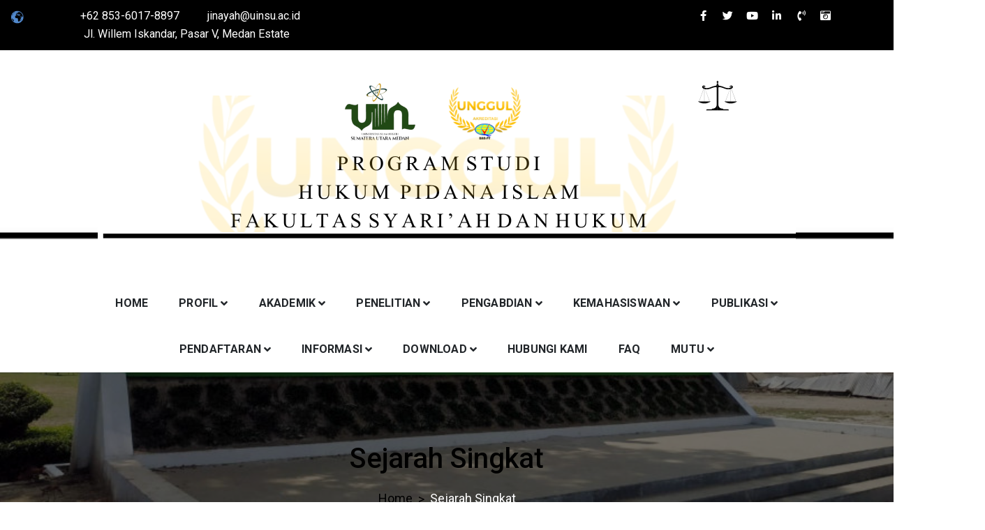

--- FILE ---
content_type: text/html; charset=UTF-8
request_url: https://jinayah.uinsu.ac.id/sejarah-singkat/
body_size: 16453
content:
<!doctype html>
<html lang="en-US" itemscope itemtype="https://schema.org/WebPage">
<head>
	<meta charset="UTF-8">
	<meta name="viewport" content="width=device-width, initial-scale=1">
	<link rel="profile" href="https://gmpg.org/xfn/11">

	<title>Sejarah Singkat &#8211; Hukum Pidana Islam (Jinayah)</title>
<link rel='dns-prefetch' href='//fonts.googleapis.com' />
<link rel='dns-prefetch' href='//s.w.org' />
<link rel="alternate" type="application/rss+xml" title="Hukum Pidana Islam (Jinayah) &raquo; Feed" href="https://jinayah.uinsu.ac.id/feed/" />
<link rel="alternate" type="application/rss+xml" title="Hukum Pidana Islam (Jinayah) &raquo; Comments Feed" href="https://jinayah.uinsu.ac.id/comments/feed/" />
		<script type="text/javascript">
			window._wpemojiSettings = {"baseUrl":"https:\/\/s.w.org\/images\/core\/emoji\/13.0.1\/72x72\/","ext":".png","svgUrl":"https:\/\/s.w.org\/images\/core\/emoji\/13.0.1\/svg\/","svgExt":".svg","source":{"concatemoji":"https:\/\/jinayah.uinsu.ac.id\/wp-includes\/js\/wp-emoji-release.min.js?ver=5.6"}};
			!function(e,a,t){var r,n,o,i,p=a.createElement("canvas"),s=p.getContext&&p.getContext("2d");function c(e,t){var a=String.fromCharCode;s.clearRect(0,0,p.width,p.height),s.fillText(a.apply(this,e),0,0);var r=p.toDataURL();return s.clearRect(0,0,p.width,p.height),s.fillText(a.apply(this,t),0,0),r===p.toDataURL()}function l(e){if(!s||!s.fillText)return!1;switch(s.textBaseline="top",s.font="600 32px Arial",e){case"flag":return!c([127987,65039,8205,9895,65039],[127987,65039,8203,9895,65039])&&(!c([55356,56826,55356,56819],[55356,56826,8203,55356,56819])&&!c([55356,57332,56128,56423,56128,56418,56128,56421,56128,56430,56128,56423,56128,56447],[55356,57332,8203,56128,56423,8203,56128,56418,8203,56128,56421,8203,56128,56430,8203,56128,56423,8203,56128,56447]));case"emoji":return!c([55357,56424,8205,55356,57212],[55357,56424,8203,55356,57212])}return!1}function d(e){var t=a.createElement("script");t.src=e,t.defer=t.type="text/javascript",a.getElementsByTagName("head")[0].appendChild(t)}for(i=Array("flag","emoji"),t.supports={everything:!0,everythingExceptFlag:!0},o=0;o<i.length;o++)t.supports[i[o]]=l(i[o]),t.supports.everything=t.supports.everything&&t.supports[i[o]],"flag"!==i[o]&&(t.supports.everythingExceptFlag=t.supports.everythingExceptFlag&&t.supports[i[o]]);t.supports.everythingExceptFlag=t.supports.everythingExceptFlag&&!t.supports.flag,t.DOMReady=!1,t.readyCallback=function(){t.DOMReady=!0},t.supports.everything||(n=function(){t.readyCallback()},a.addEventListener?(a.addEventListener("DOMContentLoaded",n,!1),e.addEventListener("load",n,!1)):(e.attachEvent("onload",n),a.attachEvent("onreadystatechange",function(){"complete"===a.readyState&&t.readyCallback()})),(r=t.source||{}).concatemoji?d(r.concatemoji):r.wpemoji&&r.twemoji&&(d(r.twemoji),d(r.wpemoji)))}(window,document,window._wpemojiSettings);
		</script>
		<style type="text/css">
img.wp-smiley,
img.emoji {
	display: inline !important;
	border: none !important;
	box-shadow: none !important;
	height: 1em !important;
	width: 1em !important;
	margin: 0 .07em !important;
	vertical-align: -0.1em !important;
	background: none !important;
	padding: 0 !important;
}
</style>
	<link rel='stylesheet' id='wp-block-library-css'  href='https://jinayah.uinsu.ac.id/wp-includes/css/dist/block-library/style.min.css?ver=5.6' type='text/css' media='all' />
<link rel='stylesheet' id='construction-light-fonts-css'  href='https://fonts.googleapis.com/css?family=Roboto%3A400%2C400i%2C500%2C500i%2C700%2C700i%7COpen+Sans%3A300%2C400%2C600%2C700%2C800&#038;subset=latin%2Clatin-ext' type='text/css' media='all' />
<link rel='stylesheet' id='bootstrap-css'  href='https://jinayah.uinsu.ac.id/wp-content/themes/construction-light/assets/library/bootstrap/css/bootstrap.min.css?ver=5.6' type='text/css' media='all' />
<link rel='stylesheet' id='fontawesome-css'  href='https://jinayah.uinsu.ac.id/wp-content/themes/construction-light/assets/library/fontawesome/css/all.min.css?ver=5.6' type='text/css' media='all' />
<link rel='stylesheet' id='owl-carousel-css'  href='https://jinayah.uinsu.ac.id/wp-content/themes/construction-light/assets/library/owlcarousel/css/owl.carousel.min.css?ver=5.6' type='text/css' media='all' />
<link rel='stylesheet' id='animate-css'  href='https://jinayah.uinsu.ac.id/wp-content/themes/construction-light/assets/css/animate.css?ver=5.6' type='text/css' media='all' />
<link rel='stylesheet' id='magnefic-css'  href='https://jinayah.uinsu.ac.id/wp-content/themes/construction-light/assets/library/magnific-popup/magnefic.min.css?ver=5.6' type='text/css' media='all' />
<link rel='stylesheet' id='construction-light-style-css'  href='https://jinayah.uinsu.ac.id/wp-content/themes/construction-light/style.css?ver=5.6' type='text/css' media='all' />
<style id='construction-light-style-inline-css' type='text/css'>
.nav-classic{ background-image: url("https://jinayah.uinsu.ac.id/wp-content/uploads/2025/10/tyry.jpg"); background-repeat: no-repeat; background-position: center center; background-size: cover; }

            .top-bar-menu ul.sp_socialicon li a:hover .fab, 
            .top-bar-menu ul.sp_socialicon li a:hover .fas,
            .nav-classic .nav-menu .box-header-nav,
            .box-header-nav .main-menu .children>.page_item:hover>a, 
            .box-header-nav .main-menu .children>.page_item.focus>a, 
            .box-header-nav .main-menu .sub-menu>.menu-item:hover>a, 
            .box-header-nav .main-menu .sub-menu>.menu-item.focus>a,

            .box-header-nav .main-menu .children>.page_item.current_page_item>a, 
            .box-header-nav .main-menu .sub-menu>.menu-item.current-menu-item>a,
            .conslight-search-container .search-submit,
            .conslight-search-close,

            .headertwo .nav-classic,
            .nav-classic .header-nav-toggle div,

            .btn-primary,
            .btn-border:hover,
            .cons_light_feature .feature-list .icon-box,
            .cons_light_feature .feature-list .box h3 a:after,
            .section-title:before,
            .cons_light_portfolio-cat-name:hover, 
            .cons_light_portfolio-cat-name.active,
            .video_calltoaction_wrap .box-shadow-ripples,
            .articlesListing .article .info div:after,
            .cons_light_counter:before,
            .cons_light_counter:after,
            .owl-theme .owl-dots .owl-dot.active,
            .owl-theme .owl-dots .owl-dot:hover,
            .owl-carousel .owl-nav button.owl-next:hover, 
            .owl-carousel .owl-nav button.owl-prev:hover,
            .cons_light_team_layout_two ul.sp_socialicon li a i,
            .cons_light_team_layout_two ul.sp_socialicon li a i:hover,
            .cons_light_client_logo_layout_two .owl-theme .owl-dots .owl-dot.active,
            .post-format-media-quote,
            .sub_footer ul.sp_socialicon li a i:hover,
            .widget_product_search a.button, 
            .widget_product_search button, 
            .widget_product_search input[type='submit'], 
            .widget_search .search-submit,
            .page-numbers,
            .reply .comment-reply-link,
            a.button, button, input[type='submit'],
            .wpcf7 input[type='submit'], 
            .wpcf7 input[type='button'],
            .calendar_wrap caption,
            .arrow-top-line{
            
            background-color: #000000;
            
        }

            .cons_light_portfolio-caption{
            
            background-color: #00000070;
            
        }

            .top-bar-menu ul li a:hover, 
            .top-bar-menu ul li.current_page_item a,
            .top-bar-menu ul li .fa, .top-bar-menu ul li .fas, 
            .top-bar-menu ul li a .fa, 
            .top-bar-menu ul li a .fas, 
            .top-bar-menu ul li a .fab,
            .nav-classic .header-middle-inner .contact-info .quickcontact .get-tuch i,
            .cons_light_feature .feature-list .box h3 a:hover,
            .about_us_front .achivement-items .timer::after,
            .cons_light_portfolio-cat-name,
            .cons_light_portfolio-caption a,
            .cons_light_counter-icon,
            .cons_light_testimonial .client-text h4,
            .cons_light_team_layout_two .box span,
            .cons_light_team_layout_two .box h4 a:hover,
            .cons_light_feature.layout_two .feature-list .bottom-content a.btn-primary:hover,
            
            .widget-area .widget a:hover, 
            .widget-area .widget a:hover::before, 
            .widget-area .widget li:hover::before,
            .page-numbers.current,
            .page-numbers:hover,
            .breadcrumb h2,
            .breadcrumb ul li a,
            .breadcrumb ul li a:after,
            .entry-content a,
            .prevNextArticle a:hover,
            .comment-author .fn .url:hover,
            .logged-in-as a,
            .wpcf7 input[type='submit']:hover, 
            .wpcf7 input[type='button']:hover,

            .site-footer .widget a:hover, 
            .site-footer .widget a:hover::before, 
            .site-footer .widget li:hover::before,
            .site-footer .textwidget ul li a,
            .cons_light_copyright a, 
            .cons_light_copyright a.privacy-policy-link:hover,
            a:hover, a:focus, a:active,
            .arrow-top{

            color: #000000;
            
        }

            .btn-primary,
            .btn-border:hover,
            .cons_light_feature .feature-list .icon-box,
            .cons_light_portfolio-cat-name:hover, 
            .cons_light_portfolio-cat-name.active,
            .cons_light_counter,
            .cons_light_testimonial .client-img,
            .cons_light_team_layout_two.layout_two .box figure,
            .cons_light_team_layout_two ul.sp_socialicon li a i:hover,
            .site-footer .widget h2.widget-title:before,
            .sub_footer ul.sp_socialicon li a i:hover,

            .cross-sells h2:before, .cart_totals h2:before, 
            .up-sells h2:before, .related h2:before, 
            .woocommerce-billing-fields h3:before, 
            .woocommerce-shipping-fields h3:before, 
            .woocommerce-additional-fields h3:before, 
            #order_review_heading:before, 
            .woocommerce-order-details h2:before, 
            .woocommerce-column--billing-address h2:before,
            .woocommerce-column--shipping-address h2:before, 
            .woocommerce-Address-title h3:before, 
            .woocommerce-MyAccount-content h3:before, 
            .wishlist-title h2:before, 
            .woocommerce-account .woocommerce h2:before, 
            .widget-area .widget .widget-title:before, 
            .comments-area .comments-title:before,
            .page-numbers,
            .page-numbers:hover,
            .prevNextArticle .hoverExtend.active span,
            .wpcf7 input[type='submit'], 
            .wpcf7 input[type='button'],
            .wpcf7 input[type='submit']:hover, 
            .wpcf7 input[type='button']:hover{

            border-color: #000000;
            
        }
@media (max-width: 992px){
            .box-header-nav .main-menu .children>.page_item:hover>a, .box-header-nav .main-menu .sub-menu>.menu-item:hover>a {

                color: #000000 !important;
            }
        }

            #back-to-top svg.progress-circle path{

                stroke: #000000;
        }
.woocommerce ul.products li.product .woocommerce-loop-category__title, .woocommerce ul.products li.product .woocommerce-loop-product__title,
        .woocommerce a.added_to_cart, .woocommerce a.button.add_to_cart_button, .woocommerce a.button.product_type_grouped, .woocommerce a.button.product_type_external, .woocommerce a.button.product_type_variable,
        .woocommerce a.added_to_cart:before, .woocommerce a.button.add_to_cart_button:before, .woocommerce a.button.product_type_grouped:before, .woocommerce a.button.product_type_external:before, .woocommerce a.button.product_type_variable:before,
        .woocommerce nav.woocommerce-pagination ul li a:focus, .woocommerce nav.woocommerce-pagination ul li a:hover, .woocommerce nav.woocommerce-pagination ul li span.current,
        .woocommerce #respond input#submit, .woocommerce a.button, .woocommerce button.button, .woocommerce input.button,
        .woocommerce #respond input#submit:hover, .woocommerce a.button:hover, .woocommerce button.button:hover, .woocommerce input.button:hover,
        .woocommerce .widget_price_filter .price_slider_wrapper .ui-widget-content,
        .woocommerce #respond input#submit.alt.disabled, .woocommerce #respond input#submit.alt.disabled:hover, .woocommerce #respond input#submit.alt:disabled, .woocommerce #respond input#submit.alt:disabled:hover, .woocommerce #respond input#submit.alt:disabled[disabled], .woocommerce #respond input#submit.alt:disabled[disabled]:hover, .woocommerce a.button.alt.disabled, .woocommerce a.button.alt.disabled:hover, .woocommerce a.button.alt:disabled, .woocommerce a.button.alt:disabled:hover, .woocommerce a.button.alt:disabled[disabled], .woocommerce a.button.alt:disabled[disabled]:hover, .woocommerce button.button.alt.disabled, .woocommerce button.button.alt.disabled:hover, .woocommerce button.button.alt:disabled, .woocommerce button.button.alt:disabled:hover, .woocommerce button.button.alt:disabled[disabled], .woocommerce button.button.alt:disabled[disabled]:hover, .woocommerce input.button.alt.disabled, .woocommerce input.button.alt.disabled:hover, .woocommerce input.button.alt:disabled, .woocommerce input.button.alt:disabled:hover, .woocommerce input.button.alt:disabled[disabled], .woocommerce input.button.alt:disabled[disabled]:hover,
        .single-product div.product .entry-summary .flash .construction_light_sale_label,
        .woocommerce #respond input#submit.alt, .woocommerce a.button.alt, .woocommerce button.button.alt, .woocommerce input.button.alt,
        .woocommerce #respond input#submit.alt:hover, .woocommerce a.button.alt:hover, .woocommerce button.button.alt:hover, .woocommerce input.button.alt:hover,
        .woocommerce-MyAccount-navigation ul li a,
        .woocommerce-MyAccount-navigation ul li a:hover{

                background-color: #000000;

        }
.woocommerce a.added_to_cart, .woocommerce a.button.add_to_cart_button, .woocommerce a.button.product_type_grouped, .woocommerce a.button.product_type_external, .woocommerce a.button.product_type_variable,
        .woocommerce nav.woocommerce-pagination ul li,
        .woocommerce div.product .woocommerce-tabs ul.tabs li.active,
        .woocommerce-message, .woocommerce-info,
        .woocommerce-MyAccount-navigation ul li a:hover{

                border-color: #000000;

        }
.woocommerce a.added_to_cart:hover, .woocommerce a.button.add_to_cart_button:hover, .woocommerce a.button.product_type_grouped:hover, .woocommerce a.button.product_type_external:hover, .woocommerce a.button.product_type_variable:hover,
        .construction_light_products_item_details h3 a:hover,
        .woocommerce ul.products li.product .price, .construction_light_products_item_details .price, .woocommerce div.product p.price, .woocommerce div.product span.price,
        .woocommerce nav.woocommerce-pagination ul li .page-numbers,
        .woocommerce .product_list_widget .woocommerce-Price-amount,
        .comment-form-rating p.stars a,
        .woocommerce .star-rating span, .woocommerce-page .star-rating span,
        .woocommerce-message::before, .woocommerce-info::before{

                color: #000000;

        }

            .about_us_front{ 
                color: ; 
                background-color: #ffffff;
            }
            .about_us_front h3{
                color: ;
            }
        
</style>
<link rel='stylesheet' id='responsive-css'  href='https://jinayah.uinsu.ac.id/wp-content/themes/construction-light/assets/css/responsive.css?ver=5.6' type='text/css' media='all' />
<script type='text/javascript' src='https://jinayah.uinsu.ac.id/wp-includes/js/jquery/jquery.min.js?ver=3.5.1' id='jquery-core-js'></script>
<script type='text/javascript' src='https://jinayah.uinsu.ac.id/wp-includes/js/jquery/jquery-migrate.min.js?ver=3.3.2' id='jquery-migrate-js'></script>
<script type='text/javascript' src='https://jinayah.uinsu.ac.id/wp-includes/js/imagesloaded.min.js?ver=4.1.4' id='imagesloaded-js'></script>
<script type='text/javascript' src='https://jinayah.uinsu.ac.id/wp-content/themes/construction-light/assets/js/wow.js?ver=1' id='wow-js'></script>
<script type='text/javascript' src='https://jinayah.uinsu.ac.id/wp-content/themes/construction-light/assets//library/waypoints/waypoints.min.js?ver=1' id='waypoints-js'></script>
<script type='text/javascript' src='https://jinayah.uinsu.ac.id/wp-content/themes/construction-light/assets/library/counter/jquery.counterup.min.js?ver=1' id='counter-js'></script>
<script type='text/javascript' src='https://jinayah.uinsu.ac.id/wp-content/themes/construction-light/assets/library/theia-sticky-sidebar/js/theia-sticky-sidebar.min.js?ver=1' id='theia-sticky-sidebar-js'></script>
<script type='text/javascript' src='https://jinayah.uinsu.ac.id/wp-includes/js/masonry.min.js?ver=4.2.2' id='masonry-js'></script>
<script type='text/javascript' id='construction-light-js-extra'>
/* <![CDATA[ */
var construction_light_script = {"sticky_sidebar":"enable"};
/* ]]> */
</script>
<script type='text/javascript' src='https://jinayah.uinsu.ac.id/wp-content/themes/construction-light/assets/js/construction-light.js?ver=1' id='construction-light-js'></script>

<!-- OG: 3.1.4 -->
<meta property="og:image" content="https://jinayah.uinsu.ac.id/wp-content/uploads/2021/01/uinsu1.jpg" /><meta property="og:image:secure_url" content="https://jinayah.uinsu.ac.id/wp-content/uploads/2021/01/uinsu1.jpg" /><meta property="og:image:width" content="800" /><meta property="og:image:height" content="450" /><meta property="og:image:alt" content="uinsu1" /><meta property="og:image:type" content="image/jpeg" /><meta property="og:description" content="Pendahuluan Pada saat masih bersatatus IAIN, salah satu jurusan pada Fakultas Syariah adalah Jurusan Jinayah Siyasyah. Jinayah dan Siyasyah adalah cikal bakal lahirnya Program Studi Hukum Pidana Islam dan Program Studi Hukum Tata Negara (Siyasyah). Alih status IAIN menjadi UIN, ditetapkan juga Izin Penyelenggaraan Program Studi Pada Program Sarjana Universitas Islam Negeri Sumatera Utara pada..." /><meta property="og:type" content="article" /><meta property="og:locale" content="en_US" /><meta property="og:site_name" content="Hukum Pidana Islam (Jinayah)" /><meta property="og:title" content="Sejarah Singkat" /><meta property="og:url" content="https://jinayah.uinsu.ac.id/sejarah-singkat/" /><meta property="og:updated_time" content="2024-08-22T14:21:57+07:00" />
<meta property="article:published_time" content="2021-02-09T05:20:49+00:00" /><meta property="article:modified_time" content="2024-08-22T07:21:57+00:00" /><meta property="article:author:username" content="pustipada" />
<meta property="twitter:partner" content="ogwp" /><meta property="twitter:card" content="summary_large_image" /><meta property="twitter:image" content="https://jinayah.uinsu.ac.id/wp-content/uploads/2021/01/uinsu1.jpg" /><meta property="twitter:image:alt" content="uinsu1" /><meta property="twitter:title" content="Sejarah Singkat" /><meta property="twitter:description" content="Pendahuluan Pada saat masih bersatatus IAIN, salah satu jurusan pada Fakultas Syariah adalah Jurusan Jinayah Siyasyah. Jinayah dan Siyasyah adalah cikal bakal lahirnya Program Studi Hukum Pidana..." /><meta property="twitter:url" content="https://jinayah.uinsu.ac.id/sejarah-singkat/" />
<meta itemprop="image" content="https://jinayah.uinsu.ac.id/wp-content/uploads/2021/01/uinsu1.jpg" /><meta itemprop="name" content="Sejarah Singkat" /><meta itemprop="headline" content="Sejarah Singkat" /><meta itemprop="description" content="Pendahuluan Pada saat masih bersatatus IAIN, salah satu jurusan pada Fakultas Syariah adalah Jurusan Jinayah Siyasyah. Jinayah dan Siyasyah adalah cikal bakal lahirnya Program Studi Hukum Pidana Islam dan Program Studi Hukum Tata Negara (Siyasyah). Alih status IAIN menjadi UIN, ditetapkan juga Izin Penyelenggaraan Program Studi Pada Program Sarjana Universitas Islam Negeri Sumatera Utara pada..." /><meta itemprop="datePublished" content="2021-02-09" /><meta itemprop="dateModified" content="2024-08-22T07:21:57+00:00" /><meta itemprop="author" content="pustipada" />
<meta property="profile:username" content="pustipada" />
<!-- /OG -->

<link rel="https://api.w.org/" href="https://jinayah.uinsu.ac.id/wp-json/" /><link rel="alternate" type="application/json" href="https://jinayah.uinsu.ac.id/wp-json/wp/v2/pages/808" /><link rel="EditURI" type="application/rsd+xml" title="RSD" href="https://jinayah.uinsu.ac.id/xmlrpc.php?rsd" />
<link rel="wlwmanifest" type="application/wlwmanifest+xml" href="https://jinayah.uinsu.ac.id/wp-includes/wlwmanifest.xml" /> 
<meta name="generator" content="WordPress 5.6" />
<link rel="canonical" href="https://jinayah.uinsu.ac.id/sejarah-singkat/" />
<link rel='shortlink' href='https://jinayah.uinsu.ac.id/?p=808' />
<link rel="alternate" type="application/json+oembed" href="https://jinayah.uinsu.ac.id/wp-json/oembed/1.0/embed?url=https%3A%2F%2Fjinayah.uinsu.ac.id%2Fsejarah-singkat%2F" />
		<style type="text/css">
					.site-title,
			.site-description {
				position: absolute;
				clip: rect(1px, 1px, 1px, 1px);
			}
				</style>
		<link rel="icon" href="https://jinayah.uinsu.ac.id/wp-content/uploads/2023/03/LOGO-UIN-3.png" sizes="32x32" />
<link rel="icon" href="https://jinayah.uinsu.ac.id/wp-content/uploads/2023/03/LOGO-UIN-3.png" sizes="192x192" />
<link rel="apple-touch-icon" href="https://jinayah.uinsu.ac.id/wp-content/uploads/2023/03/LOGO-UIN-3.png" />
<meta name="msapplication-TileImage" content="https://jinayah.uinsu.ac.id/wp-content/uploads/2023/03/LOGO-UIN-3.png" />
</head>

<body class="page-template-default page page-id-808 wp-custom-logo elementor-default elementor-kit-658">

<div id="page" class="site">

<a class="skip-link screen-reader-text" href="#content">Skip to content</a>

<header id="masthead" class="site-header headertwo">
	<div class="cons_light_top_bar">
        <div class="container">
        	<div class="row">
            	<div class="col-lg-6 col-md-6 col-sm-12 top-bar-menu left wow fadeInLeft">
	            			<ul class="sp_quick_info">
        	                <li>
                	<a href="tel:6285360178897">
                		<i class="fas fa-mobile-alt"></i>+62 853-6017-8897                	</a>
                </li>

            
                <li>
                	<a href="mailto:j&#105;&#110;ay&#097;&#104;&#064;&#117;i&#110;su&#046;&#097;c.id">
                		<i class="fas fa-envelope"></i>&#106;&#105;nay&#097;&#104;&#064;&#117;i&#110;su&#046;&#097;&#099;.&#105;&#100;                	</a>
                </li>

            
                <li><i class="fas fa-marker"></i>Jl. Willem Iskandar, Pasar V, Medan Estate</li>

                        
        </ul>
			            </div>

	            <div class="col-lg-6 col-md-6 col-sm-12 top-bar-menu right wow fadeInRight">
	            	<ul class="sp_socialicon">
	                <li>
	                	<a href="https://www.facebook.com/"><i class="fab fa-facebook-f"></i></a>
	                </li>
	               
	            
	                <li>
	                	<a href="https://twitter.com/"><i class="fab fa-twitter"></i></a>
	                </li>
	               
	            
	                <li>
	                	<a href="https://www.youtube.com/@jinayah.uinsumaterautara"><i class="fab fa-youtube"></i></a>
	                </li>
	               
	            
	                <li>
	                	<a href="https://www.linkedin.com/"><i class="fab fa-linkedin-in"></i></a>
	                </li>
	               
	            
	                <li>
	                	<a href="#"><i class="fas fa-phone-volume"></i></a>
	                </li>
	               
	            
	                <li>
	                	<a href="https://www.instagram.com/hmj_jinayahuinsu/?igsh=MWh3dGtmMnBlZ3lpMg"><i class="fas fa-camera-retro"></i></a>
	                </li>
	               
	            </ul>	            </div>
	        </div>
        </div>
    </div>

    <div class="nav-classic">
	    <div class="container">
	        <div class="row ">

	            <div class="col-lg-12 col-md-12">
	            	<div class="site-branding">
					
						<div class="brandinglogo-wrap">
				            <a href="https://jinayah.uinsu.ac.id/" class="custom-logo-link" rel="home"><img width="1000" height="250" src="https://jinayah.uinsu.ac.id/wp-content/uploads/2025/10/LATAR-BELAKANG-HPI-1.png" class="custom-logo" alt="Hukum Pidana Islam (Jinayah)" /></a>
				            <h1 class="site-title">
				                <a href="https://jinayah.uinsu.ac.id/" rel="home">
				                    Hukum Pidana Islam (Jinayah)				                </a>
				            </h1>
				            				                    <p class="site-description">Fakultas Syariah dan Hukum</p>
				             
				        </div> 

				        <button class="header-nav-toggle">
				            <div class="one"></div>
				            <div class="two"></div>
				            <div class="three"></div>
				        </button><!-- Mobile navbar toggler --> 

			        </div> <!-- .site-branding -->

	            </div><!-- Col end -->

	        </div><!-- .row end -->
	    </div><!-- .container end -->
	</div>


	<div class="nav-classic-wrap">
	    <div class="container">
	        <div class="row ">
	            <div class="col-lg-12 col-md-12 nav-wrap">
	            	<nav class="box-header-nav main-menu-wapper" aria-label="Main Menu" role="navigation">
						<ul id="menu-menu-utama" class="main-menu"><li id="menu-item-705" class="menu-item menu-item-type-custom menu-item-object-custom menu-item-home menu-item-705"><a href="https://jinayah.uinsu.ac.id/">Home</a></li>
<li id="menu-item-707" class="menu-item menu-item-type-custom menu-item-object-custom current-menu-ancestor current-menu-parent menu-item-has-children menu-item-707"><a href="#">Profil</a>
<ul class="sub-menu">
	<li id="menu-item-810" class="menu-item menu-item-type-post_type menu-item-object-page current-menu-item page_item page-item-808 current_page_item menu-item-810"><a href="https://jinayah.uinsu.ac.id/sejarah-singkat/" aria-current="page">Sejarah Singkat</a></li>
	<li id="menu-item-703" class="menu-item menu-item-type-post_type menu-item-object-page menu-item-703"><a href="https://jinayah.uinsu.ac.id/visi-misi/">Visi, Misi dan Tujuan</a></li>
	<li id="menu-item-3022" class="menu-item menu-item-type-post_type menu-item-object-page menu-item-3022"><a href="https://jinayah.uinsu.ac.id/pimpinan-prodi-2/">Pimpinan Prodi</a></li>
	<li id="menu-item-3695" class="menu-item menu-item-type-post_type menu-item-object-page menu-item-3695"><a href="https://jinayah.uinsu.ac.id/sertifikat-akreditasi/">Sertifikat Akreditasi</a></li>
	<li id="menu-item-3129" class="menu-item menu-item-type-post_type menu-item-object-page menu-item-3129"><a href="https://jinayah.uinsu.ac.id/struktur-organisasi/">Struktur Organisasi</a></li>
	<li id="menu-item-3053" class="menu-item menu-item-type-post_type menu-item-object-page menu-item-3053"><a href="https://jinayah.uinsu.ac.id/dosen-2/">Dosen</a></li>
	<li id="menu-item-3195" class="menu-item menu-item-type-post_type menu-item-object-page menu-item-3195"><a href="https://jinayah.uinsu.ac.id/bidang-keahlian/">Bidang Keahlian</a></li>
	<li id="menu-item-3857" class="menu-item menu-item-type-post_type menu-item-object-page menu-item-3857"><a href="https://jinayah.uinsu.ac.id/denah-ruangan-fsh-uinsu/">Denah Ruangan FSH UINSU</a></li>
	<li id="menu-item-3192" class="menu-item menu-item-type-post_type menu-item-object-page menu-item-3192"><a href="https://jinayah.uinsu.ac.id/jenjang-studi/">Jenjang Studi</a></li>
	<li id="menu-item-3332" class="menu-item menu-item-type-post_type menu-item-object-page menu-item-3332"><a href="https://jinayah.uinsu.ac.id/rencana-strategis/">Rencana Strategis</a></li>
	<li id="menu-item-711" class="menu-item menu-item-type-post_type menu-item-object-page menu-item-711"><a href="https://jinayah.uinsu.ac.id/kompetensi-lulusan/">Kompetensi Lulusan</a></li>
	<li id="menu-item-3338" class="menu-item menu-item-type-post_type menu-item-object-page menu-item-3338"><a href="https://jinayah.uinsu.ac.id/prospek-kerja/">Prospek Kerja</a></li>
	<li id="menu-item-4048" class="menu-item menu-item-type-post_type menu-item-object-page menu-item-4048"><a href="https://jinayah.uinsu.ac.id/pengenalan-prodi-hpi/">Pengenalan Prodi HPI</a></li>
</ul>
</li>
<li id="menu-item-708" class="menu-item menu-item-type-custom menu-item-object-custom menu-item-has-children menu-item-708"><a href="#">Akademik</a>
<ul class="sub-menu">
	<li id="menu-item-704" class="menu-item menu-item-type-post_type menu-item-object-page menu-item-704"><a href="https://jinayah.uinsu.ac.id/kurikulum/">Kurikulum  Prodi Jinayah UIN Sumatera Utara 2023–2026: Mewujudkan Lulusan Berkarakter dan Berdaya Saing Global</a></li>
	<li id="menu-item-4711" class="menu-item menu-item-type-post_type menu-item-object-page menu-item-4711"><a href="https://jinayah.uinsu.ac.id/rps-obe/">RPS OBE</a></li>
	<li id="menu-item-3212" class="menu-item menu-item-type-post_type menu-item-object-page menu-item-3212"><a href="https://jinayah.uinsu.ac.id/fasilitas/">Fasilitas</a></li>
	<li id="menu-item-849" class="menu-item menu-item-type-custom menu-item-object-custom menu-item-has-children menu-item-849"><a href="#">Portal Akademik</a>
	<ul class="sub-menu">
		<li id="menu-item-2009" class="menu-item menu-item-type-custom menu-item-object-custom menu-item-2009"><a href="http://portalsia.uinsu.ac.id">Portal mahasiswa dan Dosen</a></li>
		<li id="menu-item-2677" class="menu-item menu-item-type-custom menu-item-object-custom menu-item-2677"><a href="https://elearning.uinsu.ac.id/">E-Learning Mahasiswa</a></li>
		<li id="menu-item-2010" class="menu-item menu-item-type-custom menu-item-object-custom menu-item-2010"><a href="https://siliana.uinsu.ac.id">Pendaftaran KKN Mahasiswa</a></li>
		<li id="menu-item-1148" class="menu-item menu-item-type-custom menu-item-object-custom menu-item-1148"><a href="https://sirasida.uinsu.ac.id">Pendaftaran Sidang dan Wisuda</a></li>
		<li id="menu-item-1076" class="menu-item menu-item-type-post_type menu-item-object-page menu-item-1076"><a href="https://jinayah.uinsu.ac.id/alur-pkl-praktik-kerja-lapangan/">Alur PKL (Praktik Kerja Lapangan)</a></li>
	</ul>
</li>
	<li id="menu-item-2280" class="menu-item menu-item-type-custom menu-item-object-custom menu-item-has-children menu-item-2280"><a href="#">Kegiatan Dosen</a>
	<ul class="sub-menu">
		<li id="menu-item-3347" class="menu-item menu-item-type-post_type menu-item-object-page menu-item-3347"><a href="https://jinayah.uinsu.ac.id/kunjungan-dosen/">Kunjungan Dosen</a></li>
		<li id="menu-item-3351" class="menu-item menu-item-type-post_type menu-item-object-page menu-item-3351"><a href="https://jinayah.uinsu.ac.id/diskusi-dosen/">Diskusi Dosen</a></li>
	</ul>
</li>
	<li id="menu-item-3222" class="menu-item menu-item-type-post_type menu-item-object-page menu-item-3222"><a href="https://jinayah.uinsu.ac.id/beasiswa/">Beasiswa</a></li>
	<li id="menu-item-3202" class="menu-item menu-item-type-post_type menu-item-object-page menu-item-3202"><a href="https://jinayah.uinsu.ac.id/biaya-kuliah-ukt/">Biaya Kuliah (UKT)</a></li>
	<li id="menu-item-846" class="menu-item menu-item-type-post_type menu-item-object-page menu-item-846"><a href="https://jinayah.uinsu.ac.id/kalender-akademik/">Kalender Akademik</a></li>
</ul>
</li>
<li id="menu-item-2274" class="menu-item menu-item-type-custom menu-item-object-custom menu-item-has-children menu-item-2274"><a href="#">Penelitian</a>
<ul class="sub-menu">
	<li id="menu-item-4726" class="menu-item menu-item-type-post_type menu-item-object-page menu-item-4726"><a href="https://jinayah.uinsu.ac.id/penelitian-dosen-2/">Penelitian Dosen</a></li>
	<li id="menu-item-3254" class="menu-item menu-item-type-post_type menu-item-object-page menu-item-3254"><a href="https://jinayah.uinsu.ac.id/penelitian-mahasiswa/">Penelitian Mahasiswa</a></li>
</ul>
</li>
<li id="menu-item-2284" class="menu-item menu-item-type-custom menu-item-object-custom menu-item-has-children menu-item-2284"><a href="#">Pengabdian</a>
<ul class="sub-menu">
	<li id="menu-item-2289" class="menu-item menu-item-type-custom menu-item-object-custom menu-item-has-children menu-item-2289"><a href="#">Pengabdian Mahasiswa</a>
	<ul class="sub-menu">
		<li id="menu-item-3310" class="menu-item menu-item-type-post_type menu-item-object-page menu-item-3310"><a href="https://jinayah.uinsu.ac.id/pema/">PEMA</a></li>
		<li id="menu-item-2291" class="menu-item menu-item-type-custom menu-item-object-custom menu-item-2291"><a href="https://jinayah.uinsu.ac.id/kuliah-kerja-nyata-prodi-hukum-pidana-islam-jinayah/">KKN</a></li>
	</ul>
</li>
</ul>
</li>
<li id="menu-item-709" class="menu-item menu-item-type-custom menu-item-object-custom menu-item-has-children menu-item-709"><a href="#">Kemahasiswaan</a>
<ul class="sub-menu">
	<li id="menu-item-3066" class="menu-item menu-item-type-custom menu-item-object-custom menu-item-3066"><a href="https://www.instagram.com/hmj_jinayahuinsu?igsh=MWh3dGtmMnBlZ3lpMg==">Himpunan Mahasiswa Jurusan</a></li>
	<li id="menu-item-3217" class="menu-item menu-item-type-post_type menu-item-object-page menu-item-3217"><a href="https://jinayah.uinsu.ac.id/kegiatan-ekstrakurikuler/">Kegiatan Ekstrakurikuler</a></li>
	<li id="menu-item-3357" class="menu-item menu-item-type-post_type menu-item-object-page menu-item-3357"><a href="https://jinayah.uinsu.ac.id/kegiatan-mahasiswa/">Kegiatan Mahasiswa</a></li>
	<li id="menu-item-2161" class="menu-item menu-item-type-custom menu-item-object-custom menu-item-has-children menu-item-2161"><a href="#">Lembaga Peduli Anak dan Perempuan</a>
	<ul class="sub-menu">
		<li id="menu-item-2234" class="menu-item menu-item-type-custom menu-item-object-custom menu-item-2234"><a href="https://jinayah.uinsu.ac.id/jadwal-kegiatan-lembaga-peduli-anak-dan-perempuan-tahun-2020/">Tahun 2020</a></li>
		<li id="menu-item-2235" class="menu-item menu-item-type-custom menu-item-object-custom menu-item-2235"><a href="https://jinayah.uinsu.ac.id/jadwal-kegiatan-lembaga-peduli-anak-dan-perempuan-tahun-2021/">Tahun 2021</a></li>
		<li id="menu-item-2236" class="menu-item menu-item-type-custom menu-item-object-custom menu-item-2236"><a href="http://jinayah.uinsu.ac.id/jadwal-kegiatan-lembaga-peduli-anak-dan-perempuan-tahun-2022/">Tahun 2022</a></li>
		<li id="menu-item-2237" class="menu-item menu-item-type-custom menu-item-object-custom menu-item-2237"><a href="https://jinayah.uinsu.ac.id/jadwal-kegiatan-lembaga-peduli-anak-dan-perempuan-tahun-2023/">Tahun 2023</a></li>
	</ul>
</li>
	<li id="menu-item-2200" class="menu-item menu-item-type-custom menu-item-object-custom menu-item-has-children menu-item-2200"><a href="https://jinayah.uinsu.ac.id/komunitas-anti-narkoba/">Komunitas Anti Narkoba</a>
	<ul class="sub-menu">
		<li id="menu-item-2240" class="menu-item menu-item-type-custom menu-item-object-custom menu-item-2240"><a href="https://jinayah.uinsu.ac.id/komunitas-anti-narkoba-2024/">Tahun2024</a></li>
	</ul>
</li>
	<li id="menu-item-870" class="menu-item menu-item-type-post_type menu-item-object-page menu-item-870"><a href="https://jinayah.uinsu.ac.id/ikatan-alumni/">Ikatan Alumni</a></li>
	<li id="menu-item-1262" class="menu-item menu-item-type-post_type menu-item-object-page menu-item-1262"><a href="https://jinayah.uinsu.ac.id/data-alumni/">Data Alumni</a></li>
	<li id="menu-item-3231" class="menu-item menu-item-type-post_type menu-item-object-page menu-item-3231"><a href="https://jinayah.uinsu.ac.id/testimoni/">Testimoni Alumni</a></li>
	<li id="menu-item-1264" class="menu-item menu-item-type-post_type menu-item-object-page menu-item-1264"><a href="https://jinayah.uinsu.ac.id/tracer-study/">Tracer Study</a></li>
</ul>
</li>
<li id="menu-item-877" class="menu-item menu-item-type-custom menu-item-object-custom menu-item-has-children menu-item-877"><a href="#">Publikasi</a>
<ul class="sub-menu">
	<li id="menu-item-874" class="menu-item menu-item-type-post_type menu-item-object-page menu-item-874"><a href="https://jinayah.uinsu.ac.id/publikasi-dosen/">Publikasi Dosen</a></li>
	<li id="menu-item-875" class="menu-item menu-item-type-post_type menu-item-object-page menu-item-875"><a href="https://jinayah.uinsu.ac.id/publikasi-mahasiswa/">Publikasi Mahasiswa</a></li>
	<li id="menu-item-3825" class="menu-item menu-item-type-post_type menu-item-object-page menu-item-3825"><a href="https://jinayah.uinsu.ac.id/jurnal/">Jurnal</a></li>
</ul>
</li>
<li id="menu-item-1258" class="menu-item menu-item-type-custom menu-item-object-custom menu-item-has-children menu-item-1258"><a href="#">PENDAFTARAN</a>
<ul class="sub-menu">
	<li id="menu-item-4856" class="menu-item menu-item-type-post_type menu-item-object-page menu-item-4856"><a href="https://jinayah.uinsu.ac.id/daftar-judul/">DAFTAR JUDUL</a></li>
	<li id="menu-item-3520" class="menu-item menu-item-type-custom menu-item-object-custom menu-item-has-children menu-item-3520"><a href="#">Mahasiswa Baru</a>
	<ul class="sub-menu">
		<li id="menu-item-3519" class="menu-item menu-item-type-post_type menu-item-object-page menu-item-3519"><a href="https://jinayah.uinsu.ac.id/snbp/">SNBP</a></li>
		<li id="menu-item-3517" class="menu-item menu-item-type-post_type menu-item-object-page menu-item-3517"><a href="https://jinayah.uinsu.ac.id/snbt/">SNBT</a></li>
		<li id="menu-item-3518" class="menu-item menu-item-type-post_type menu-item-object-page menu-item-3518"><a href="https://jinayah.uinsu.ac.id/span-ptkin/">SPAN-PTKIN</a></li>
		<li id="menu-item-3527" class="menu-item menu-item-type-post_type menu-item-object-page menu-item-3527"><a href="https://jinayah.uinsu.ac.id/um-ptkin/">UM-PTKIN</a></li>
		<li id="menu-item-3533" class="menu-item menu-item-type-post_type menu-item-object-page menu-item-3533"><a href="https://jinayah.uinsu.ac.id/mandiri/">Mandiri</a></li>
		<li id="menu-item-3532" class="menu-item menu-item-type-post_type menu-item-object-page menu-item-3532"><a href="https://jinayah.uinsu.ac.id/mahasiswa-internasional/">Mahasiswa Internasional</a></li>
	</ul>
</li>
	<li id="menu-item-3521" class="menu-item menu-item-type-custom menu-item-object-custom menu-item-has-children menu-item-3521"><a href="#">Tugas Akhir</a>
	<ul class="sub-menu">
		<li id="menu-item-2988" class="menu-item menu-item-type-custom menu-item-object-custom menu-item-2988"><a href="https://forms.gle/JaznoxRgdem8phSy6">Permohonan Pembimbing Proposal Artikel Ilmiah (REVIEWER)</a></li>
		<li id="menu-item-2985" class="menu-item menu-item-type-custom menu-item-object-custom menu-item-2985"><a href="https://forms.gle/iLFE75yEcCdhQB5Q6">Pendaftaran Seminar Proposal</a></li>
		<li id="menu-item-2984" class="menu-item menu-item-type-custom menu-item-object-custom menu-item-2984"><a href="https://forms.gle/nN8dssL4ZXdYvH2M7">Pendaftaran ujian Komprehensif</a></li>
		<li id="menu-item-1261" class="menu-item menu-item-type-post_type menu-item-object-page menu-item-1261"><a href="https://jinayah.uinsu.ac.id/sidang-munaqasyah/">Sidang Munaqasyah</a></li>
		<li id="menu-item-2983" class="menu-item menu-item-type-custom menu-item-object-custom menu-item-2983"><a href="https://jinayah.uinsu.ac.id/pengajuan-pembimbing-proposal-skripsi-jurnal/">Pengajuan Pembimbing Skripsi / Artikel Ilmiah (Jurnal)</a></li>
	</ul>
</li>
</ul>
</li>
<li id="menu-item-2542" class="menu-item menu-item-type-custom menu-item-object-custom menu-item-has-children menu-item-2542"><a href="#">INFORMASI</a>
<ul class="sub-menu">
	<li id="menu-item-3550" class="menu-item menu-item-type-taxonomy menu-item-object-category menu-item-3550"><a href="https://jinayah.uinsu.ac.id/category/berita/">Berita</a></li>
	<li id="menu-item-3555" class="menu-item menu-item-type-taxonomy menu-item-object-category menu-item-3555"><a href="https://jinayah.uinsu.ac.id/category/pengumuman/">Pengumuman</a></li>
	<li id="menu-item-3396" class="menu-item menu-item-type-post_type menu-item-object-page menu-item-3396"><a href="https://jinayah.uinsu.ac.id/jadwal-akademik/">Jadwal Akademik</a></li>
	<li id="menu-item-868" class="menu-item menu-item-type-post_type menu-item-object-page menu-item-868"><a href="https://jinayah.uinsu.ac.id/foto-dan-video/">Galeri</a></li>
	<li id="menu-item-3998" class="menu-item menu-item-type-post_type menu-item-object-page menu-item-3998"><a href="https://jinayah.uinsu.ac.id/proses-pembelajaran/">Proses Pembelajaran</a></li>
</ul>
</li>
<li id="menu-item-879" class="menu-item menu-item-type-custom menu-item-object-custom menu-item-has-children menu-item-879"><a href="#">Download</a>
<ul class="sub-menu">
	<li id="menu-item-876" class="menu-item menu-item-type-post_type menu-item-object-page menu-item-876"><a href="https://jinayah.uinsu.ac.id/unduh-dokumen/">Dokumen Perkuliahan</a></li>
</ul>
</li>
<li id="menu-item-3418" class="menu-item menu-item-type-post_type menu-item-object-page menu-item-3418"><a href="https://jinayah.uinsu.ac.id/hubungi-kami/">Hubungi Kami</a></li>
<li id="menu-item-3227" class="menu-item menu-item-type-post_type menu-item-object-page menu-item-3227"><a href="https://jinayah.uinsu.ac.id/faq/">FAQ</a></li>
<li id="menu-item-2649" class="menu-item menu-item-type-custom menu-item-object-custom menu-item-has-children menu-item-2649"><a href="#">Mutu</a>
<ul class="sub-menu">
	<li id="menu-item-3524" class="menu-item menu-item-type-custom menu-item-object-custom menu-item-has-children menu-item-3524"><a href="#">Sistem Perjaminan</a>
	<ul class="sub-menu">
		<li id="menu-item-3427" class="menu-item menu-item-type-custom menu-item-object-custom menu-item-3427"><a href="http://jinayah.uinsu.ac.id/standar-mutu/">Standar Mutu</a></li>
		<li id="menu-item-4727" class="menu-item menu-item-type-post_type menu-item-object-page menu-item-4727"><a href="https://jinayah.uinsu.ac.id/penelitian-dosen-2/">Penelitian Dosen</a></li>
		<li id="menu-item-3428" class="menu-item menu-item-type-custom menu-item-object-custom menu-item-3428"><a href="http://jinayah.uinsu.ac.id/manual-mutu/">Manual Mutu</a></li>
		<li id="menu-item-3927" class="menu-item menu-item-type-custom menu-item-object-custom menu-item-3927"><a href="https://jinayah.uinsu.ac.id/kebijakan-mutu/">Kebijakan Mutu</a></li>
	</ul>
</li>
	<li id="menu-item-2650" class="menu-item menu-item-type-custom menu-item-object-custom menu-item-2650"><a href="#">Survey Mutu</a></li>
</ul>
</li>
</ul>	                </nav>
	            </div>
	        </div><!-- .row end -->
	    </div><!-- .container end -->
	</div>

</header><!-- #masthead -->


            <section class="breadcrumb" style="background-image: url(https://magister-tbi.uinsu.ac.id/wp-content/uploads/2021/01/uinsu1.jpg);">
                <div class="container">
                    <div class="row">
                        <div class="col-xl-12 col-sm-12 col-xs-12 breadcrumb_wrapper">
                            <h2 class="entry-title">Sejarah Singkat</h2>
                                <nav id="breadcrumb" class="cp-breadcrumb">
                                    <div role="navigation" aria-label="Breadcrumbs" class="breadcrumb-trail breadcrumbs" itemprop="breadcrumb"><ul class="bb-breadcrumb-list" itemscope itemtype="http://schema.org/BreadcrumbList"><meta name="numberOfItems" content="2" /><meta name="itemListOrder" content="Ascending" /><li itemprop="itemListElement" itemscope itemtype="http://schema.org/ListItem" class="trail-item trail-begin"><a href="https://jinayah.uinsu.ac.id/" rel="home" itemprop="item"><span itemprop="name">Home</span></a><meta itemprop="position" content="1" /></li><li itemprop="itemListElement" itemscope itemtype="http://schema.org/ListItem" class="trail-item trail-end"><span itemprop="item"><span itemprop="name">Sejarah Singkat</span></span><meta itemprop="position" content="2" /></li></ul></div>                                </nav>
                        </div>
                    </div>
                </div>
            </section>
        
	<div id="content" class="site-content">

<div class="container">

	<div class="row">

				
		<div id="primary" class="content-area col-lg-8 col-md-8 col-sm-12">
			<main id="main" class="site-main">
				<div class="articlesListing">	
					
<article id="post-808" class="article post-808 page type-page status-publish has-post-thumbnail hentry">

	<div class="blog-post-thumbnail">
		<a class="post-thumbnail" href="https://jinayah.uinsu.ac.id/sejarah-singkat/" aria-hidden="true" tabindex="-1">
			
			<div class="post-thumbnail">
				<img width="800" height="450" src="https://jinayah.uinsu.ac.id/wp-content/uploads/2021/01/uinsu1.jpg" class="attachment-post-thumbnail size-post-thumbnail wp-post-image" alt="" loading="lazy" />			</div><!-- .post-thumbnail -->

				</a>
	</div>

	<div class="entry-content">
		
<p style="font-size:28px"><strong>Pendahuluan</strong></p>



<p class="has-normal-font-size">Pada saat masih bersatatus IAIN, salah satu jurusan pada Fakultas Syariah adalah Jurusan Jinayah Siyasyah. Jinayah dan Siyasyah adalah cikal bakal lahirnya Program Studi Hukum Pidana Islam dan Program Studi Hukum Tata Negara (Siyasyah). Alih status IAIN menjadi UIN, ditetapkan juga <a href="https://drive.google.com/file/d/1tEYhjVqKR_FgALVFss-_YrzPSleOmxIp/view?usp=drive_link"><span class="has-inline-color has-pale-cyan-blue-color">Izin Penyelenggaraan Program Studi Pada Program Sarjana Universitas Islam Negeri Sumatera Utara pada tanggal 2 Maret 2015</span></a>, salah satunya adalah Jurusan Hukum Pidana Islam. Jurusan ini memiliki peran strategis dalam pengembangan pendidikan hukum Islam di Indonesia, khususnya di wilayah Sumatera Utara. Pendirian jurusan ini tidak hanya sebagai respons terhadap kebutuhan masyarakat akan pendidikan hukum yang berbasis syariat Islam, tetapi juga sebagai bagian dari komitmen UINSU untuk menjadi pusat unggulan dalam ilmu pengetahuan Islam.</p>



<p style="font-size:25px"><strong>Latar Belakang Berdirinya Jurusan</strong></p>



<p class="has-normal-font-size">Pendirian Jurusan Hukum Pidana Islam di UINSU bermula dari kesadaran akan pentingnya memiliki program studi yang fokus pada aspek hukum pidana Islam. Pada awal berdirinya UINSU, pendidikan hukum Islam sudah menjadi bagian dari kurikulum, namun belum ada spesialisasi yang mendalam terkait hukum pidana Islam. Dorongan untuk mendirikan jurusan ini semakin kuat seiring dengan meningkatnya kebutuhan masyarakat akan ahli-ahli hukum yang memiliki pemahaman mendalam tentang hukum pidana Islam. Selain itu, perkembangan kasus-kasus hukum yang melibatkan aspek pidana Islam di Indonesia, serta minat yang besar dari mahasiswa untuk mempelajari bidang ini, menjadi faktor pendorong utama.  Dukungan dari para ulama, akademisi, dan praktisi hukum yang melihat urgensi pendidikan hukum pidana Islam yang terstruktur dan sistematis juga menjadi landasan penting. Visi UINSU untuk menjadi universitas Islam yang terdepan dalam pengembangan ilmu pengetahuan juga turut mendukung inisiatif ini.</p>



<p style="font-size:25px"><strong>Proses Pendirian</strong></p>



<p class="has-normal-font-size">Proses pendirian Jurusan Hukum Pidana Islam di UINSU melalui beberapa tahap penting. Tahap awal melibatkan penyusunan kurikulum yang komprehensif dan relevan dengan kebutuhan zaman. Kurikulum ini dirancang untuk mencakup berbagai aspek hukum pidana Islam, mulai dari dasar-dasar hukum syariat, hukum pidana positif, hingga perbandingan hukum pidana. Selain itu, diperlukan persiapan sumber daya manusia yang memadai. Dosen-dosen dengan latar belakang pendidikan hukum Islam, khususnya dalam bidang pidana, direkrut untuk mengisi kekosongan dan memastikan bahwa pengajaran yang diberikan berkualitas tinggi. Para dosen ini tidak hanya memiliki keahlian akademis, tetapi juga pengalaman praktis yang mendukung proses pembelajaran. Pada tahap selanjutnya, persiapan infrastruktur seperti ruang kelas, perpustakaan dengan koleksi literatur yang memadai, serta fasilitas pendukung lainnya juga dilakukan. Semua ini dilakukan untuk menciptakan lingkungan belajar yang kondusif bagi mahasiswa.</p>



<p style="font-size:25px"><strong>Perkembangan dan Kontribusi</strong></p>



<p class="has-normal-font-size">Sejak didirikan, Jurusan Hukum Pidana Islam UINSU telah mengalami perkembangan yang signifikan. Kurikulum terus diperbaharui untuk menyesuaikan dengan perkembangan hukum pidana modern dan isu-isu kontemporer. Jurusan ini juga aktif dalam melakukan penelitian dan pengabdian kepada masyarakat, yang menjadi bagian dari Tri Dharma Perguruan Tinggi. Lulusan dari jurusan ini telah banyak yang berkiprah di berbagai bidang, termasuk menjadi Hakim, Jaksa, Advokat, serta Akademisi. Mereka tidak hanya berperan dalam penegakan hukum pidana Islam, tetapi juga dalam upaya reformasi hukum di Indonesia.</p>



<p style="font-size:25px"><strong>Penutup</strong></p>



<p class="has-normal-font-size">Jurusan Hukum Pidana Islam UINSU lahir dari kebutuhan akan pendidikan hukum yang mampu menjawab tantangan zaman, dengan tetap berpegang pada prinsip-prinsip syariat Islam. Dengan dukungan yang terus berlanjut, jurusan ini diharapkan dapat terus berkembang dan berkontribusi dalam mencetak sarjana-sarjana hukum yang berintegritas dan kompeten, serta menjadi pusat kajian hukum pidana Islam yang unggul di Indonesia.</p>
	</div><!-- .entry-content -->
	
			
</article><!-- #post-808 -->
				</div><!-- Articales Listings -->
			</main><!-- #main -->
		</div><!-- #primary -->

		<aside id="secondary" class="widget-area col-lg-4 col-md-4 col-sm-12">
	<section id="search-3" class="widget widget_search"><h2 class="widget-title">Cari</h2><form role="search" method="get" class="search-form" action="https://jinayah.uinsu.ac.id/">
				<label>
					<span class="screen-reader-text">Search for:</span>
					<input type="search" class="search-field" placeholder="Search &hellip;" value="" name="s" />
				</label>
				<input type="submit" class="search-submit" value="Search" />
			</form></section>
		<section id="recent-posts-1" class="widget widget_recent_entries">
		<h2 class="widget-title">Postingan Terbaru</h2>
		<ul>
											<li>
					<a href="https://jinayah.uinsu.ac.id/seminar/">SEMINAR</a>
									</li>
											<li>
					<a href="https://jinayah.uinsu.ac.id/selamat-dan-sukses-atas-capaian-penetapan-kenaikan-jabatan-akademik-guru-besar-profesor/">SELAMAT DAN SUKSES ATAS CAPAIAN PENETAPAN KENAIKAN JABATAN AKADEMIK GURU BESAR/PROFESOR</a>
									</li>
											<li>
					<a href="https://jinayah.uinsu.ac.id/seminar-internasional-and-conference-of-the-malaysia-islamic-world/">Seminar Internasional and Conference of the Malaysia Islamic World</a>
									</li>
											<li>
					<a href="https://jinayah.uinsu.ac.id/peringatan-hari-santri-nasional-2025-prodi-hukum-pidana-islam-serukan-wujudkan-generasi-islami-pembangun-bangsa/">Peringatan Hari Santri Nasional 2025: Prodi Hukum Pidana Islam Serukan Wujudkan Generasi Islami Pembangun Bangsa</a>
									</li>
					</ul>

		</section><section id="media_video-1" class="widget widget_media_video"><h2 class="widget-title">YT-Jinayah Uin sumatera Utara</h2><div style="width:100%;" class="wp-video"><!--[if lt IE 9]><script>document.createElement('video');</script><![endif]-->
<video class="wp-video-shortcode" id="video-808-1" preload="metadata" controls="controls"><source type="video/youtube" src="https://youtu.be/KQzmVJYIXI8?si=W3vJXH2wFsJK0YtY&#038;_=1" /><a href="https://youtu.be/KQzmVJYIXI8?si=W3vJXH2wFsJK0YtY">https://youtu.be/KQzmVJYIXI8?si=W3vJXH2wFsJK0YtY</a></video></div></section><section id="calendar-3" class="widget widget_calendar"><h2 class="widget-title">Kalender</h2><div id="calendar_wrap" class="calendar_wrap"><table id="wp-calendar" class="wp-calendar-table">
	<caption>January 2026</caption>
	<thead>
	<tr>
		<th scope="col" title="Monday">M</th>
		<th scope="col" title="Tuesday">T</th>
		<th scope="col" title="Wednesday">W</th>
		<th scope="col" title="Thursday">T</th>
		<th scope="col" title="Friday">F</th>
		<th scope="col" title="Saturday">S</th>
		<th scope="col" title="Sunday">S</th>
	</tr>
	</thead>
	<tbody>
	<tr>
		<td colspan="3" class="pad">&nbsp;</td><td>1</td><td>2</td><td>3</td><td>4</td>
	</tr>
	<tr>
		<td>5</td><td>6</td><td>7</td><td>8</td><td>9</td><td>10</td><td>11</td>
	</tr>
	<tr>
		<td>12</td><td>13</td><td>14</td><td>15</td><td>16</td><td>17</td><td>18</td>
	</tr>
	<tr>
		<td>19</td><td>20</td><td id="today">21</td><td>22</td><td>23</td><td>24</td><td>25</td>
	</tr>
	<tr>
		<td>26</td><td>27</td><td>28</td><td>29</td><td>30</td><td>31</td>
		<td class="pad" colspan="1">&nbsp;</td>
	</tr>
	</tbody>
	</table><nav aria-label="Previous and next months" class="wp-calendar-nav">
		<span class="wp-calendar-nav-prev"><a href="https://jinayah.uinsu.ac.id/2025/12/">&laquo; Dec</a></span>
		<span class="pad">&nbsp;</span>
		<span class="wp-calendar-nav-next">&nbsp;</span>
	</nav></div></section><section id="media_gallery-5" class="widget widget_media_gallery"><h2 class="widget-title">Gallery</h2><div id='gallery-1' class='gallery galleryid-808 gallery-columns-3 gallery-size-thumbnail'><figure class='gallery-item'>
			<div class='gallery-icon landscape'>
				<a href='https://jinayah.uinsu.ac.id/uinsu-kampus4-view1/'><img width="150" height="73" src="https://jinayah.uinsu.ac.id/wp-content/uploads/2021/02/uinsu-kampus4-view1.jpg" class="attachment-thumbnail size-thumbnail" alt="" loading="lazy" /></a>
			</div></figure><figure class='gallery-item'>
			<div class='gallery-icon landscape'>
				<a href='https://jinayah.uinsu.ac.id/wisuda/'><img width="150" height="84" src="https://jinayah.uinsu.ac.id/wp-content/uploads/2021/02/wisuda.png" class="attachment-thumbnail size-thumbnail" alt="" loading="lazy" /></a>
			</div></figure><figure class='gallery-item'>
			<div class='gallery-icon landscape'>
				<a href='https://jinayah.uinsu.ac.id/welcome/uinsu1/'><img width="150" height="84" src="https://jinayah.uinsu.ac.id/wp-content/uploads/2021/01/uinsu1.jpg" class="attachment-thumbnail size-thumbnail" alt="" loading="lazy" /></a>
			</div></figure><figure class='gallery-item'>
			<div class='gallery-icon landscape'>
				<a href='https://jinayah.uinsu.ac.id/yudisium-program-studi-hukum-pidana-islam/whatsapp-image-2024-01-12-at-20-50-23_1bdafa51/'><img width="150" height="113" src="https://jinayah.uinsu.ac.id/wp-content/uploads/2024/01/WhatsApp-Image-2024-01-12-at-20.50.23_1bdafa51.jpg" class="attachment-thumbnail size-thumbnail" alt="" loading="lazy" /></a>
			</div></figure><figure class='gallery-item'>
			<div class='gallery-icon landscape'>
				<a href='https://jinayah.uinsu.ac.id/1506-2/whatsapp-image-2021-02-03-at-10-46-11-1-1/'><img width="150" height="113" src="https://jinayah.uinsu.ac.id/wp-content/uploads/2023/12/WhatsApp-Image-2021-02-03-at-10.46.11-1-1.jpeg" class="attachment-thumbnail size-thumbnail" alt="" loading="lazy" /></a>
			</div></figure><figure class='gallery-item'>
			<div class='gallery-icon landscape'>
				<a href='https://jinayah.uinsu.ac.id/pelatihan-sekolah-gender-tingkat-lanjut/whatsapp-image-2021-10-23-at-08-57-17/'><img width="150" height="113" src="https://jinayah.uinsu.ac.id/wp-content/uploads/2023/12/WhatsApp-Image-2021-10-23-at-08.57.17.jpeg" class="attachment-thumbnail size-thumbnail" alt="" loading="lazy" /></a>
			</div></figure><figure class='gallery-item'>
			<div class='gallery-icon landscape'>
				<a href='https://jinayah.uinsu.ac.id/maulid-nabi-muhammad-saw-1445-h-2023-m/whatsapp-image-2023-10-09-at-11-45-17_1d2fcecc-1/'><img width="150" height="84" src="https://jinayah.uinsu.ac.id/wp-content/uploads/2023/10/WhatsApp-Image-2023-10-09-at-11.45.17_1d2fcecc-1.jpg" class="attachment-thumbnail size-thumbnail" alt="" loading="lazy" /></a>
			</div></figure><figure class='gallery-item'>
			<div class='gallery-icon landscape'>
				<a href='https://jinayah.uinsu.ac.id/program-studi-hukum-pidana-islam-memperingati-hut-ri-ke-79/upacara1/'><img width="150" height="100" src="https://jinayah.uinsu.ac.id/wp-content/uploads/2024/08/upacara1.jpeg" class="attachment-thumbnail size-thumbnail" alt="" loading="lazy" /></a>
			</div></figure><figure class='gallery-item'>
			<div class='gallery-icon landscape'>
				<a href='https://jinayah.uinsu.ac.id/logo-uin/'><img width="150" height="80" src="https://jinayah.uinsu.ac.id/wp-content/uploads/2023/03/LOGO-UIN.png" class="attachment-thumbnail size-thumbnail" alt="" loading="lazy" /></a>
			</div></figure>
		</div>
</section><section id="categories-2" class="widget widget_categories"><h2 class="widget-title">Categories</h2>
			<ul>
					<li class="cat-item cat-item-13"><a href="https://jinayah.uinsu.ac.id/category/akademik/">Akademik</a>
</li>
	<li class="cat-item cat-item-18"><a href="https://jinayah.uinsu.ac.id/category/beasiswa/">Beasiswa</a>
</li>
	<li class="cat-item cat-item-16"><a href="https://jinayah.uinsu.ac.id/category/berita/">Berita</a>
</li>
	<li class="cat-item cat-item-17"><a href="https://jinayah.uinsu.ac.id/category/dosen/">Dosen</a>
</li>
	<li class="cat-item cat-item-31"><a href="https://jinayah.uinsu.ac.id/category/kegiatan/">Kegiatan</a>
</li>
	<li class="cat-item cat-item-42"><a href="https://jinayah.uinsu.ac.id/category/lembaga-peduli-anak-dan-perempuan/">Lembaga Peduli Anak dan Perempuan</a>
</li>
	<li class="cat-item cat-item-41"><a href="https://jinayah.uinsu.ac.id/category/magang/">Magang</a>
</li>
	<li class="cat-item cat-item-14"><a href="https://jinayah.uinsu.ac.id/category/mahasiswa/">Mahasiswa</a>
</li>
	<li class="cat-item cat-item-45"><a href="https://jinayah.uinsu.ac.id/category/pengumuman/">Pengumuman</a>
</li>
	<li class="cat-item cat-item-43"><a href="https://jinayah.uinsu.ac.id/category/praktikum-mahasiswa/">Praktikum Mahasiswa</a>
</li>
	<li class="cat-item cat-item-46"><a href="https://jinayah.uinsu.ac.id/category/seminar/">Seminar</a>
</li>
	<li class="cat-item cat-item-1"><a href="https://jinayah.uinsu.ac.id/category/uncategorized/">Uncategorized</a>
</li>
			</ul>

			</section><section id="media_image-3" class="widget widget_media_image"><a href="https://jinayah.uinsu.ac.id/" target="_blank" rel="noopener"><img width="1414" height="2000" src="https://jinayah.uinsu.ac.id/wp-content/uploads/2024/06/profile.png" class="image wp-image-2813  attachment-full size-full" alt="" loading="lazy" style="max-width: 100%; height: auto;" /></a></section></aside><!-- #secondary -->
		
	</div>
</div>


</div><!-- #content -->

    
    <footer id="colophon" class="site-footer">
        <div class="container">
            <div class="row">
                                    <div class="col-md-3 col-sm-6 col-xs-12">
                        <section id="text-5" class="widget widget_text"><h2 class="widget-title">Layanan</h2>			<div class="textwidget"><p><a href="http://mail.uinsu.ac.id/">E-Mail</a></p>
<p><a href="https://elearning.uinsu.ac.id/">E-Learning</a></p>
<p><a href="http://repository.uinsu.ac.id/">E-Repository</a></p>
<p><a href="https://jurnal.uinsu.ac.id/">E-Jurnal</a></p>
<p><a href="https://portalsia.uinsu.ac.id/">Portalsia</a></p>
<p><a href="https://siselma.uinsu.ac.id/">SI-Selma</a></p>
<p><a href="https://dahlia.uinsu.ac.id/">SI-Dahlia</a></p>
<p><a href="https://sirasida.uinsu.ac.id/">SI-Rasida</a></p>
<p><a href="http://tiara.uinsu.ac.id">SI-Tiara</a></p>
<p><a href="https://sipandai.uinsu.ac.id/">SI-Pandai</a></p>
</div>
		</section><section id="custom_html-5" class="widget_text widget widget_custom_html"><div class="textwidget custom-html-widget"><a href="https://info.flagcounter.com/t3W3"><img src="https://s01.flagcounter.com/count2/t3W3/bg_FFFFFF/txt_000000/border_CCCCCC/columns_2/maxflags_10/viewers_0/labels_0/pageviews_0/flags_0/percent_0/" alt="Flag Counter" border="0"></a></div></section><section id="media_image-5" class="widget widget_media_image"><img width="700" height="250" src="https://jinayah.uinsu.ac.id/wp-content/uploads/2025/10/Desain-tanpa-judul-1.jpg" class="image wp-image-4774  attachment-full size-full" alt="" loading="lazy" style="max-width: 100%; height: auto;" /></section>                    </div>
                                    <div class="col-md-3 col-sm-6 col-xs-12">
                        <section id="media_gallery-8" class="widget widget_media_gallery"><h2 class="widget-title">Galeri</h2><div id='gallery-2' class='gallery galleryid-808 gallery-columns-3 gallery-size-thumbnail'><figure class='gallery-item'>
			<div class='gallery-icon landscape'>
				<a href='https://jinayah.uinsu.ac.id/program-studi-hukum-pidana-islam-memperingati-hut-ri-ke-79/whatsapp-image-2024-08-20-at-10-43-46-1/'><img width="150" height="68" src="https://jinayah.uinsu.ac.id/wp-content/uploads/2024/08/WhatsApp-Image-2024-08-20-at-10.43.46-1.jpeg" class="attachment-thumbnail size-thumbnail" alt="" loading="lazy" /></a>
			</div></figure><figure class='gallery-item'>
			<div class='gallery-icon landscape'>
				<a href='https://jinayah.uinsu.ac.id/program-studi-hukum-pidana-islam-memperingati-hut-ri-ke-79/upacara1/'><img width="150" height="100" src="https://jinayah.uinsu.ac.id/wp-content/uploads/2024/08/upacara1.jpeg" class="attachment-thumbnail size-thumbnail" alt="" loading="lazy" /></a>
			</div></figure><figure class='gallery-item'>
			<div class='gallery-icon landscape'>
				<a href='https://jinayah.uinsu.ac.id/penyusunan-panduan-komprehensif-sidang-munaqasyah-fakultas-syariah-hukum-uin-sumatera-utara-medan/whatsapp-image-2024-08-15-at-10-49-45-2-1/'><img width="150" height="63" src="https://jinayah.uinsu.ac.id/wp-content/uploads/2024/08/WhatsApp-Image-2024-08-15-at-10.49.45-2-1.jpeg" class="attachment-thumbnail size-thumbnail" alt="" loading="lazy" /></a>
			</div></figure><figure class='gallery-item'>
			<div class='gallery-icon landscape'>
				<a href='https://jinayah.uinsu.ac.id/yudisium-program-studi-hukum-pidana-islam/whatsapp-image-2024-01-12-at-20-50-23_1bdafa51/'><img width="150" height="113" src="https://jinayah.uinsu.ac.id/wp-content/uploads/2024/01/WhatsApp-Image-2024-01-12-at-20.50.23_1bdafa51.jpg" class="attachment-thumbnail size-thumbnail" alt="" loading="lazy" /></a>
			</div></figure><figure class='gallery-item'>
			<div class='gallery-icon landscape'>
				<a href='https://jinayah.uinsu.ac.id/sosialisasi-bantuan-penelitian-publika-dan-pengabdian-kepada-masyarakat/1-1/'><img width="150" height="113" src="https://jinayah.uinsu.ac.id/wp-content/uploads/2023/12/1-1.jpg" class="attachment-thumbnail size-thumbnail" alt="" loading="lazy" /></a>
			</div></figure><figure class='gallery-item'>
			<div class='gallery-icon landscape'>
				<a href='https://jinayah.uinsu.ac.id/workshop-society-engagement-berbasis-gender/workshop-society-engagement-berbasis-gender/'><img width="150" height="113" src="https://jinayah.uinsu.ac.id/wp-content/uploads/2023/12/Workshop-Society-Engagement-Berbasis-Gender.jpeg" class="attachment-thumbnail size-thumbnail" alt="" loading="lazy" /></a>
			</div></figure><figure class='gallery-item'>
			<div class='gallery-icon landscape'>
				<a href='https://jinayah.uinsu.ac.id/kunjungan-dosen/whatsapp-image-2023-09-01-at-11-25-29/'><img width="150" height="92" src="https://jinayah.uinsu.ac.id/wp-content/uploads/2024/08/WhatsApp-Image-2023-09-01-at-11.25.29.jpeg" class="attachment-thumbnail size-thumbnail" alt="" loading="lazy" /></a>
			</div></figure><figure class='gallery-item'>
			<div class='gallery-icon landscape'>
				<a href='https://jinayah.uinsu.ac.id/kunjungan-dosen/whatsapp-image-2023-09-01-at-22-30-38/'><img width="150" height="93" src="https://jinayah.uinsu.ac.id/wp-content/uploads/2024/08/WhatsApp-Image-2023-09-01-at-22.30.38.jpeg" class="attachment-thumbnail size-thumbnail" alt="" loading="lazy" /></a>
			</div></figure><figure class='gallery-item'>
			<div class='gallery-icon landscape'>
				<a href='https://jinayah.uinsu.ac.id/kunjungan-dosen/whatsapp-image-2023-09-20-at-16-41-12-1/'><img width="150" height="84" src="https://jinayah.uinsu.ac.id/wp-content/uploads/2024/08/WhatsApp-Image-2023-09-20-at-16.41.12-1.jpeg" class="attachment-thumbnail size-thumbnail" alt="" loading="lazy" /></a>
			</div></figure><figure class='gallery-item'>
			<div class='gallery-icon landscape'>
				<a href='https://jinayah.uinsu.ac.id/diskusi-dosen/whatsapp-image-2024-08-27-at-10-42-31-am/'><img width="150" height="113" src="https://jinayah.uinsu.ac.id/wp-content/uploads/2024/08/WhatsApp-Image-2024-08-27-at-10.42.31-AM.jpeg" class="attachment-thumbnail size-thumbnail" alt="" loading="lazy" /></a>
			</div></figure><figure class='gallery-item'>
			<div class='gallery-icon landscape'>
				<a href='https://jinayah.uinsu.ac.id/kegiatan-mahasiswa/image-1-3/'><img width="150" height="104" src="https://jinayah.uinsu.ac.id/wp-content/uploads/2024/08/image-1.png" class="attachment-thumbnail size-thumbnail" alt="" loading="lazy" /></a>
			</div></figure><figure class='gallery-item'>
			<div class='gallery-icon landscape'>
				<a href='https://jinayah.uinsu.ac.id/fasilitas/whatsapp-image-2024-06-22-at-10-23-31-1/'><img width="150" height="113" src="https://jinayah.uinsu.ac.id/wp-content/uploads/2024/08/WhatsApp-Image-2024-06-22-at-10.23.31-1.jpeg" class="attachment-thumbnail size-thumbnail" alt="" loading="lazy" /></a>
			</div></figure><figure class='gallery-item'>
			<div class='gallery-icon landscape'>
				<a href='https://jinayah.uinsu.ac.id/diskusi-dosen/img_4934/'><img width="150" height="113" src="https://jinayah.uinsu.ac.id/wp-content/uploads/2024/08/IMG_4934.jpg" class="attachment-thumbnail size-thumbnail" alt="" loading="lazy" /></a>
			</div></figure><figure class='gallery-item'>
			<div class='gallery-icon landscape'>
				<a href='https://jinayah.uinsu.ac.id/diskusi-dosen/dis-1/'><img width="150" height="71" src="https://jinayah.uinsu.ac.id/wp-content/uploads/2024/08/dis-1.jpeg" class="attachment-thumbnail size-thumbnail" alt="" loading="lazy" /></a>
			</div></figure><figure class='gallery-item'>
			<div class='gallery-icon landscape'>
				<a href='https://jinayah.uinsu.ac.id/mahasiswa-fakultas-syariah-dan-hukum-universitas-islam-negeri-sumatera-utara-melaksanakan-penyuluhan-hukum-di-mts-al-ittihadiyah-laut-dendang/whatsapp-image-2024-07-20-at-15-57-57_04a0095f/'><img width="150" height="113" src="https://jinayah.uinsu.ac.id/wp-content/uploads/2024/08/WhatsApp-Image-2024-07-20-at-15.57.57_04a0095f.jpg" class="attachment-thumbnail size-thumbnail" alt="" loading="lazy" /></a>
			</div></figure><figure class='gallery-item'>
			<div class='gallery-icon landscape'>
				<a href='https://jinayah.uinsu.ac.id/mahasiswa-fakultas-syariah-dan-hukum-universitas-islam-negeri-sumatera-utara-melaksanakan-penyuluhan-hukum-di-mts-al-ittihadiyah-laut-dendang/whatsapp-image-2024-07-20-at-15-57-57_068f96fc/'><img width="150" height="113" src="https://jinayah.uinsu.ac.id/wp-content/uploads/2024/08/WhatsApp-Image-2024-07-20-at-15.57.57_068f96fc.jpg" class="attachment-thumbnail size-thumbnail" alt="" loading="lazy" /></a>
			</div></figure><figure class='gallery-item'>
			<div class='gallery-icon landscape'>
				<a href='https://jinayah.uinsu.ac.id/mahasiswa-fakultas-syariah-dan-hukum-universitas-islam-negeri-sumatera-utara-melaksanakan-penyuluhan-hukum-di-mts-al-ittihadiyah-laut-dendang/whatsapp-image-2024-07-20-at-15-57-58_a19ce3f8/'><img width="150" height="113" src="https://jinayah.uinsu.ac.id/wp-content/uploads/2024/08/WhatsApp-Image-2024-07-20-at-15.57.58_a19ce3f8.jpg" class="attachment-thumbnail size-thumbnail" alt="" loading="lazy" /></a>
			</div></figure>
		</div>
</section>                    </div>
                                    <div class="col-md-3 col-sm-6 col-xs-12">
                        <section id="categories-7" class="widget widget_categories"><h2 class="widget-title">Categories</h2>
			<ul>
					<li class="cat-item cat-item-13"><a href="https://jinayah.uinsu.ac.id/category/akademik/">Akademik</a>
</li>
	<li class="cat-item cat-item-18"><a href="https://jinayah.uinsu.ac.id/category/beasiswa/">Beasiswa</a>
</li>
	<li class="cat-item cat-item-16"><a href="https://jinayah.uinsu.ac.id/category/berita/">Berita</a>
</li>
	<li class="cat-item cat-item-17"><a href="https://jinayah.uinsu.ac.id/category/dosen/">Dosen</a>
</li>
	<li class="cat-item cat-item-31"><a href="https://jinayah.uinsu.ac.id/category/kegiatan/">Kegiatan</a>
</li>
	<li class="cat-item cat-item-42"><a href="https://jinayah.uinsu.ac.id/category/lembaga-peduli-anak-dan-perempuan/">Lembaga Peduli Anak dan Perempuan</a>
</li>
	<li class="cat-item cat-item-41"><a href="https://jinayah.uinsu.ac.id/category/magang/">Magang</a>
</li>
	<li class="cat-item cat-item-14"><a href="https://jinayah.uinsu.ac.id/category/mahasiswa/">Mahasiswa</a>
</li>
	<li class="cat-item cat-item-45"><a href="https://jinayah.uinsu.ac.id/category/pengumuman/">Pengumuman</a>
</li>
	<li class="cat-item cat-item-43"><a href="https://jinayah.uinsu.ac.id/category/praktikum-mahasiswa/">Praktikum Mahasiswa</a>
</li>
	<li class="cat-item cat-item-46"><a href="https://jinayah.uinsu.ac.id/category/seminar/">Seminar</a>
</li>
	<li class="cat-item cat-item-1"><a href="https://jinayah.uinsu.ac.id/category/uncategorized/">Uncategorized</a>
</li>
			</ul>

			</section>                    </div>
                                    <div class="col-md-3 col-sm-6 col-xs-12">
                        <section id="text-7" class="widget widget_text"><h2 class="widget-title">Head Office</h2>			<div class="textwidget"><ul>
<li>Jl. Williem Iskandar, Pasar V, Medan Estate</li>
<li>Telp   0853-6017-8897</li>
<li>Email jinayah@uinsu.ac.id</li>
</ul>
<h3>Business Hour</h3>
<p>Monday To Friday 07.30 – 16.00</p>
<p>&nbsp;</p>
<figure><iframe style="border: 0;" tabindex="0" src="https://www.google.com/maps/embed?pb=!1m18!1m12!1m3!1d3981.9200598714015!2d98.71871591475865!3d3.605773697376129!2m3!1f0!2f0!3f0!3m2!1i1024!2i768!4f13.1!3m3!1m2!1s0x3031316be49d74e9%3A0x2f82fd7c9bd27f!2s(UIN-SU)%20Universitas%20Islam%20Negeri%20Sumatera%20Utara%2C%20Kampus%202!5e0!3m2!1sid!2sid!4v1612857307124!5m2!1sid!2sid" frameborder="0" allowfullscreen="" aria-hidden="false"></iframe></figure>
</div>
		</section>                    </div>
                            </div>

        </div>
    </footer><!-- #colophon -->

    <div class="sub_footer">
        <div class="container">
            <div class="row">
                <div class="col-lg-7 col-md-12 col-sm-12">
                    <!--<div class="cons_light_copyright">
                        Copyright  &copy; 2026 Hukum Pidana Islam (Jinayah) -  WordPress Theme : by <a href=" https://sparklewpthemes.com/ " rel="designer" target="_blank">Sparkle Themes</a>                     </div> <!-- Copyright --> -->
                </div>
                <div class="col-lg-5 col-md-12 col-sm-12 text-right">
                    <ul class="sp_socialicon">
	                <li>
	                	<a href="https://www.facebook.com/"><i class="fab fa-facebook-f"></i></a>
	                </li>
	               
	            
	                <li>
	                	<a href="https://twitter.com/"><i class="fab fa-twitter"></i></a>
	                </li>
	               
	            
	                <li>
	                	<a href="https://www.youtube.com/@jinayah.uinsumaterautara"><i class="fab fa-youtube"></i></a>
	                </li>
	               
	            
	                <li>
	                	<a href="https://www.linkedin.com/"><i class="fab fa-linkedin-in"></i></a>
	                </li>
	               
	            
	                <li>
	                	<a href="#"><i class="fas fa-phone-volume"></i></a>
	                </li>
	               
	            
	                <li>
	                	<a href="https://www.instagram.com/hmj_jinayahuinsu/?igsh=MWh3dGtmMnBlZ3lpMg"><i class="fas fa-camera-retro"></i></a>
	                </li>
	               
	            </ul>                </div>
            </div>
        </div>
    </div>

</div><!-- #page -->


<div class="conslight-search-wrapper">
    <div class="conslight-search-close">
        <div class="conslight-close-icon">
            <i class="far fa-times-circle"></i>
        </div>
    </div>
    <div class="conslight-search-container">
        <form role="search" method="get" class="search-form" action="https://jinayah.uinsu.ac.id/">
				<label>
					<span class="screen-reader-text">Search for:</span>
					<input type="search" class="search-field" placeholder="Search &hellip;" value="" name="s" />
				</label>
				<input type="submit" class="search-submit" value="Search" />
			</form>    </div>
</div>

<a href="#" id="back-to-top" class="progress" data-tooltip="Back To Top">
    <div class="arrow-top"></div>
    <div class="arrow-top-line"></div>
    <svg class="progress-circle svg-content" width="100%" height="100%" viewBox="0 0 100 100" preserveAspectRatio="xMinYMin meet"> <path d="M50,1 a49,49 0 0,1 0,98 a49,49 0 0,1 0,-98"/></svg> 
</a>

<div class="gtranslate_wrapper" id="gt-wrapper-86736053"></div><link rel='stylesheet' id='mediaelement-css'  href='https://jinayah.uinsu.ac.id/wp-includes/js/mediaelement/mediaelementplayer-legacy.min.css?ver=4.2.16' type='text/css' media='all' />
<link rel='stylesheet' id='wp-mediaelement-css'  href='https://jinayah.uinsu.ac.id/wp-includes/js/mediaelement/wp-mediaelement.min.css?ver=5.6' type='text/css' media='all' />
<script type='text/javascript' src='https://jinayah.uinsu.ac.id/wp-content/themes/construction-light/assets/js/isotope.pkgd.js?ver=1.0.0' id='isotope-pkgd-js'></script>
<script type='text/javascript' src='https://jinayah.uinsu.ac.id/wp-content/themes/construction-light/assets/js/odometer.js?ver=1.0.0' id='odometer-js'></script>
<script type='text/javascript' src='https://jinayah.uinsu.ac.id/wp-content/themes/construction-light/assets/library/bootstrap/js/bootstrap.min.js?ver=2.0.3' id='bootstrap-js'></script>
<script type='text/javascript' src='https://jinayah.uinsu.ac.id/wp-content/themes/construction-light/assets/library/owlcarousel/js/owl.carousel.min.js?ver=2.3.4' id='owl-carousel-js'></script>
<script type='text/javascript' src='https://jinayah.uinsu.ac.id/wp-content/themes/construction-light/assets/library/magnific-popup/magnific-popup.min.js?ver=1.1.0' id='magnific-popup-js'></script>
<script type='text/javascript' src='https://jinayah.uinsu.ac.id/wp-content/themes/construction-light/assets/js/navigation.js?ver=20151215' id='construction-light-navigation-js'></script>
<script type='text/javascript' src='https://jinayah.uinsu.ac.id/wp-content/themes/construction-light/assets/js/skip-link-focus-fix.js?ver=20151215' id='construction-light-skip-link-focus-fix-js'></script>
<script type='text/javascript' src='https://jinayah.uinsu.ac.id/wp-includes/js/wp-embed.min.js?ver=5.6' id='wp-embed-js'></script>
<script type='text/javascript' id='mediaelement-core-js-before'>
var mejsL10n = {"language":"en","strings":{"mejs.download-file":"Download File","mejs.install-flash":"You are using a browser that does not have Flash player enabled or installed. Please turn on your Flash player plugin or download the latest version from https:\/\/get.adobe.com\/flashplayer\/","mejs.fullscreen":"Fullscreen","mejs.play":"Play","mejs.pause":"Pause","mejs.time-slider":"Time Slider","mejs.time-help-text":"Use Left\/Right Arrow keys to advance one second, Up\/Down arrows to advance ten seconds.","mejs.live-broadcast":"Live Broadcast","mejs.volume-help-text":"Use Up\/Down Arrow keys to increase or decrease volume.","mejs.unmute":"Unmute","mejs.mute":"Mute","mejs.volume-slider":"Volume Slider","mejs.video-player":"Video Player","mejs.audio-player":"Audio Player","mejs.captions-subtitles":"Captions\/Subtitles","mejs.captions-chapters":"Chapters","mejs.none":"None","mejs.afrikaans":"Afrikaans","mejs.albanian":"Albanian","mejs.arabic":"Arabic","mejs.belarusian":"Belarusian","mejs.bulgarian":"Bulgarian","mejs.catalan":"Catalan","mejs.chinese":"Chinese","mejs.chinese-simplified":"Chinese (Simplified)","mejs.chinese-traditional":"Chinese (Traditional)","mejs.croatian":"Croatian","mejs.czech":"Czech","mejs.danish":"Danish","mejs.dutch":"Dutch","mejs.english":"English","mejs.estonian":"Estonian","mejs.filipino":"Filipino","mejs.finnish":"Finnish","mejs.french":"French","mejs.galician":"Galician","mejs.german":"German","mejs.greek":"Greek","mejs.haitian-creole":"Haitian Creole","mejs.hebrew":"Hebrew","mejs.hindi":"Hindi","mejs.hungarian":"Hungarian","mejs.icelandic":"Icelandic","mejs.indonesian":"Indonesian","mejs.irish":"Irish","mejs.italian":"Italian","mejs.japanese":"Japanese","mejs.korean":"Korean","mejs.latvian":"Latvian","mejs.lithuanian":"Lithuanian","mejs.macedonian":"Macedonian","mejs.malay":"Malay","mejs.maltese":"Maltese","mejs.norwegian":"Norwegian","mejs.persian":"Persian","mejs.polish":"Polish","mejs.portuguese":"Portuguese","mejs.romanian":"Romanian","mejs.russian":"Russian","mejs.serbian":"Serbian","mejs.slovak":"Slovak","mejs.slovenian":"Slovenian","mejs.spanish":"Spanish","mejs.swahili":"Swahili","mejs.swedish":"Swedish","mejs.tagalog":"Tagalog","mejs.thai":"Thai","mejs.turkish":"Turkish","mejs.ukrainian":"Ukrainian","mejs.vietnamese":"Vietnamese","mejs.welsh":"Welsh","mejs.yiddish":"Yiddish"}};
</script>
<script type='text/javascript' src='https://jinayah.uinsu.ac.id/wp-includes/js/mediaelement/mediaelement-and-player.min.js?ver=4.2.16' id='mediaelement-core-js'></script>
<script type='text/javascript' src='https://jinayah.uinsu.ac.id/wp-includes/js/mediaelement/mediaelement-migrate.min.js?ver=5.6' id='mediaelement-migrate-js'></script>
<script type='text/javascript' id='mediaelement-js-extra'>
/* <![CDATA[ */
var _wpmejsSettings = {"pluginPath":"\/wp-includes\/js\/mediaelement\/","classPrefix":"mejs-","stretching":"responsive"};
/* ]]> */
</script>
<script type='text/javascript' src='https://jinayah.uinsu.ac.id/wp-includes/js/mediaelement/wp-mediaelement.min.js?ver=5.6' id='wp-mediaelement-js'></script>
<script type='text/javascript' src='https://jinayah.uinsu.ac.id/wp-includes/js/mediaelement/renderers/vimeo.min.js?ver=4.2.16' id='mediaelement-vimeo-js'></script>
<script type='text/javascript' id='gt_widget_script_86736053-js-before'>
window.gtranslateSettings = /* document.write */ window.gtranslateSettings || {};window.gtranslateSettings['86736053'] = {"default_language":"ar","languages":["ar","zh-CN","nl","en","fr","de","it","pt","ru","es"],"url_structure":"none","wrapper_selector":"#gt-wrapper-86736053","flag_size":24,"globe_size":20,"alt_flags":[],"globe_color":"#66aaff","horizontal_position":"left","vertical_position":"top","flags_location":"\/wp-content\/plugins\/gtranslate\/flags\/svg\/"};
</script><script src="https://jinayah.uinsu.ac.id/wp-content/plugins/gtranslate/js/globe.js?ver=5.6" data-no-optimize="1" data-no-minify="1" data-gt-orig-url="/sejarah-singkat/" data-gt-orig-domain="jinayah.uinsu.ac.id" data-gt-widget-id="86736053" defer></script>
</body>
</html>


--- FILE ---
content_type: text/css
request_url: https://jinayah.uinsu.ac.id/wp-content/themes/construction-light/style.css?ver=5.6
body_size: 22083
content:
/*!
Theme Name: Construction Light
Theme URI:http://sparklewpthemes.com/wordpress-themes/constructionlight/
Author: Sparkle Themes
Author URI:  https://sparklewpthemes.com/
Description: Construction Light is a user-friendly, feature-rich, intuitive, creative, powerful, impressive engaging and dynamic, fully customizable responsive Free Construction WordPress theme which is easy to use. Construction Light theme can be fully utilized to develop awesome and modern websites for construction business or related other business like contractors, builders, architectural firms, renovation and repair services, property dealers, building material trader, infrastructure companies, plumbing and roofing services businesses also other kinds of websites such as web agency, portfolio, photography, business and corporate websites. This theme includes excellent features like ( Banner Slider, Features Services, About Us, Call to Action Button (CTA), Main Services, Portfolio, Team Member, Testimonial, Client Logo and Video Call to Action with Button ), WooCommerce Block etc also includes 10+ elementor blocks which help to develop a clean and modern website. Construction Light WordPress theme is fully responsive, cross-browser compatible, translation ready, SEO friendly theme. If you face any problem related to our theme, you can refer to our theme documentation or contact our friendly support team. Check demo at http://demo.sparklewpthemes.com/constructionlight/ and theme details at https://sparklewpthemes.com/wordpress-themes/constructionlight and get free support forum at https://sparklewpthemes.com/support/
Version: 1.1.0
Requires PHP: 7.0
Tested up to: 5.6
License: GNU General Public License v2 or later
License URI: http://www.gnu.org/licenses/gpl-2.0.html
Text Domain: construction-light
Tags: one-column, two-columns, left-sidebar, right-sidebar, custom-background, custom-colors, custom-header, custom-logo, custom-menu, editor-style, post-formats, sticky-post, theme-options, translation-ready, featured-images

This theme, like WordPress, is licensed under the GPL.
Use it to make something cool, have fun, and share what you've learned with others.

Construction Light is based on Underscores https://underscores.me/, (C) 2012-2017 Automattic, Inc.
Underscores is distributed under the terms of the GNU GPL v2 or later.

Normalizing styles have been helped along thanks to the fine work of
Nicolas Gallagher and Jonathan Neal https://necolas.github.io/normalize.css/
*/
/*--------------------------------------------------------------
>>> TABLE OF CONTENTS:
----------------------------------------------------------------
# Normalize
# Typography
# Elements
# Forms
# Navigation
    ## Links
    ## Menus
# Accessibility
# Alignments
# Clearings
# Widgets
# Content
    ## Posts and pages
    ## Comments
# Infinite scroll
# Media
    ## Captions
    ## Galleries
--------------------------------------------------------------*/
/*--------------------------------------------------------------
# Normalize
--------------------------------------------------------------*/
/* normalize.css v8.0.0 | MIT License | github.com/necolas/normalize.css */

/* Document
     ========================================================================== */

/**
 * 1. Correct the line height in all browsers.
 * 2. Prevent adjustments of font size after orientation changes in iOS.
 */

html {
    line-height: 1.15; /* 1 */
    -webkit-text-size-adjust: 100%; /* 2 */
}

/* Sections
     ========================================================================== */

/**
 * Remove the margin in all browsers.
 */

body {
    margin: 0;
}

/**
 * Correct the font size and margin on `h1` elements within `section` and
 * `article` contexts in Chrome, Firefox, and Safari.
 */

h1 {
    font-size: 2em;
    margin: 0.67em 0;
}

/* Grouping content
     ========================================================================== */

/**
 * 1. Add the correct box sizing in Firefox.
 * 2. Show the overflow in Edge and IE.
 */

hr {
    box-sizing: content-box; /* 1 */
    height: 0; /* 1 */
    overflow: visible; /* 2 */
}

/**
 * 1. Correct the inheritance and scaling of font size in all browsers.
 * 2. Correct the odd `em` font sizing in all browsers.
 */

pre {
    font-family: monospace, monospace; /* 1 */
    font-size: 1em; /* 2 */
}

/* Text-level semantics
     ========================================================================== */

/**
 * Remove the gray background on active links in IE 10.
 */

a {
    background-color: transparent;
}

/**
 * 1. Remove the bottom border in Chrome 57-
 * 2. Add the correct text decoration in Chrome, Edge, IE, Opera, and Safari.
 */

abbr[title] {
    border-bottom: none; /* 1 */
    text-decoration: underline; /* 2 */
    text-decoration: underline dotted; /* 2 */
}

/**
 * Add the correct font weight in Chrome, Edge, and Safari.
 */

b,
strong {
    font-weight: bolder;
}

/**
 * 1. Correct the inheritance and scaling of font size in all browsers.
 * 2. Correct the odd `em` font sizing in all browsers.
 */

code,
kbd,
samp {
    font-family: monospace, monospace; /* 1 */
    font-size: 1em; /* 2 */
}

/**
 * Add the correct font size in all browsers.
 */

small {
    font-size: 80%;
}

/**
 * Prevent `sub` and `sup` elements from affecting the line height in
 * all browsers.
 */

sub,
sup {
    font-size: 75%;
    line-height: 0;
    position: relative;
    vertical-align: baseline;
}

sub {
    bottom: -0.25em;
}

sup {
    top: -0.5em;
}

/* Embedded content
     ========================================================================== */

/**
 * Remove the border on images inside links in IE 10.
 */

img {
    border-style: none;
}

/* Forms
     ========================================================================== */

/**
 * 1. Change the font styles in all browsers.
 * 2. Remove the margin in Firefox and Safari.
 */

button,
input,
optgroup,
select,
textarea {
    font-family: inherit; /* 1 */
    font-size: 100%; /* 1 */
    line-height: 1.15; /* 1 */
    margin: 0; /* 2 */
}

/**
 * Show the overflow in IE.
 * 1. Show the overflow in Edge.
 */

button,
input { /* 1 */
    overflow: visible;
}

/**
 * Remove the inheritance of text transform in Edge, Firefox, and IE.
 * 1. Remove the inheritance of text transform in Firefox.
 */

button,
select { /* 1 */
    text-transform: none;
}

/**
 * Correct the inability to style clickable types in iOS and Safari.
 */

button,
[type="button"],
[type="reset"],
[type="submit"] {
    -webkit-appearance: button;
}

/**
 * Remove the inner border and padding in Firefox.
 */

button::-moz-focus-inner,
[type="button"]::-moz-focus-inner,
[type="reset"]::-moz-focus-inner,
[type="submit"]::-moz-focus-inner {
    border-style: none;
    padding: 0;
}

/**
 * Restore the focus styles unset by the previous rule.
 */

button:-moz-focusring,
[type="button"]:-moz-focusring,
[type="reset"]:-moz-focusring,
[type="submit"]:-moz-focusring {
    outline: 1px dotted ButtonText;
}

/**
 * Correct the padding in Firefox.
 */

fieldset {
    padding: 0.35em 0.75em 0.625em;
}

/**
 * 1. Correct the text wrapping in Edge and IE.
 * 2. Correct the color inheritance from `fieldset` elements in IE.
 * 3. Remove the padding so developers are not caught out when they zero out
 *      `fieldset` elements in all browsers.
 */

legend {
    box-sizing: border-box; /* 1 */
    color: inherit; /* 2 */
    display: table; /* 1 */
    max-width: 100%; /* 1 */
    padding: 0; /* 3 */
    white-space: normal; /* 1 */
}

/**
 * Add the correct vertical alignment in Chrome, Firefox, and Opera.
 */

progress {
    vertical-align: baseline;
}

/**
 * Remove the default vertical scrollbar in IE 10+.
 */

textarea {
    overflow: auto;
}

/**
 * 1. Add the correct box sizing in IE 10.
 * 2. Remove the padding in IE 10.
 */

[type="checkbox"],
[type="radio"] {
    box-sizing: border-box; /* 1 */
    padding: 0; /* 2 */
}

/**
 * Correct the cursor style of increment and decrement buttons in Chrome.
 */

[type="number"]::-webkit-inner-spin-button,
[type="number"]::-webkit-outer-spin-button {
    height: auto;
}

/**
 * 1. Correct the odd appearance in Chrome and Safari.
 * 2. Correct the outline style in Safari.
 */

[type="search"] {
    -webkit-appearance: textfield; /* 1 */
    outline-offset: -2px; /* 2 */
}

/**
 * Remove the inner padding in Chrome and Safari on macOS.
 */

[type="search"]::-webkit-search-decoration {
    -webkit-appearance: none;
}

/**
 * 1. Correct the inability to style clickable types in iOS and Safari.
 * 2. Change font properties to `inherit` in Safari.
 */

::-webkit-file-upload-button {
    -webkit-appearance: button; /* 1 */
    font: inherit; /* 2 */
}

/* Interactive
     ========================================================================== */

/*
 * Add the correct display in Edge, IE 10+, and Firefox.
 */

details {
    display: block;
}

/*
 * Add the correct display in all browsers.
 */

summary {
    display: list-item;
}

/* Misc
     ========================================================================== */

/**
 * Add the correct display in IE 10+.
 */

template {
    display: none;
}

/**
 * Add the correct display in IE 10.
 */

[hidden] {
    display: none;
}

/*--------------------------------------------------------------
# Typography
--------------------------------------------------------------*/
body,
button,
input,
select,
optgroup,
textarea {
    color: #232529;
    font-family: sans-serif;
    font-size: 16px;
    font-size: 1rem;
    line-height: 1.5;
}

h1, h2, h3, h4, h5, h6 {
    clear: both;
    margin-top: 0;
}

p {
    margin-bottom: 1.5em;
}

dfn, cite, em, i {
    font-style: italic;
}

blockquote {
    margin: 0 1.5em;
}

address {
    margin: 0 0 1.5em;
}

pre {
    background: #eee;
    font-family: "Courier 10 Pitch", Courier, monospace;
    font-size: 15px;
    font-size: 0.9375rem;
    line-height: 1.6;
    margin-bottom: 1.6em;
    max-width: 100%;
    overflow: auto;
    padding: 1.6em;
}

code, kbd, tt, var {
    font-family: Monaco, Consolas, "Andale Mono", "DejaVu Sans Mono", monospace;
    font-size: 15px;
    font-size: 0.9375rem;
}

abbr, acronym {
    border-bottom: 1px dotted #666;
    cursor: help;
}

mark, ins {
    text-decoration: none;
    font-weight: 500;
    color: #232529;
}

big {
    font-size: 125%;
}

/*--------------------------------------------------------------
# Elements
--------------------------------------------------------------*/
html {
    box-sizing: border-box;
}

*,
*:before,
*:after {
    /* Inherit box-sizing to make it easier to change the property for components that leverage other behavior; see https://css-tricks.com/inheriting-box-sizing-probably-slightly-better-best-practice/ */
    box-sizing: inherit;
}


body {
    font-family: 'Roboto', sans-serif;
    font-size: 16px;
    line-height: 26px;
    color:#212529;
    font-weight: 400;
    overflow-x: hidden;
    -webkit-font-smoothing: antialiased;
    -moz-osx-font-smoothing: grayscale;
}


hr {
    background-color: #ccc;
    border: 0;
    height: 1px;
    margin-bottom: 1.5em;
}

label {
    font-weight: normal;
    color: #232529;
    margin: 0;
}

label .required {
    border-bottom: none;
    text-decoration: none;
}

a{
    color: #232529;
    text-decoration: none;
    line-height: inherit;
}

a:hover, 
a:focus, 
a:active {
    text-decoration: none;
    outline: none;
    color: #ffb922;
}

p {
    margin-bottom: 20px;
}

ul,
ol {
    padding: 0 0 0 20px;
}

h1,
h2,
h3,
h4,
h5,
h6 {
    font-weight: 600;
    line-height: 1.2;
    margin: 0 0 20px;
    color: #232529;
}

h1 {
    font-size: 36px;
}

h2 {
    font-size: 32px;
}

h3 {
    font-size: 28px;
}

h4 {
    font-size: 24px;
}

h5 {
    font-size: 20px;
}

h6 {
    font-size: 18px;
}

img {
    height: auto;
    max-width: 100%;
    vertical-align: middle;
}

figure {
    margin: 0;
    /* Extra wide images within figure tags don't overflow the content area. */
}

table {
    border: 1px solid #eee;
    border-collapse: collapse;
    border-spacing: 0;
    table-layout: auto;
    width: 100%;
    margin-bottom: 20px;
}
th,
td {
    border-color: #eee;
    border-style: solid;
    border-width: 1px;
    padding: 5px;
    font-weight: normal;
    /*text-align: center;*/
}


/*--------------------------------------------------------------
# Forms
--------------------------------------------------------------*/
input[type="text"],
input[type="email"],
input[type="url"],
input[type="password"],
input[type="search"],
input[type="number"],
input[type="tel"],
input[type="range"],
input[type="date"],
input[type="month"],
input[type="week"],
input[type="time"],
input[type="datetime"],
input[type="datetime-local"],
input[type="color"],
textarea{
    border: 1px solid #eee;
    padding: 7px 10px;
    font-size: 16px;
    line-height: 24px;
    max-width: 100%;
    background: none;
    -webkit-appearance: none;
    -moz-appearance: none;
    appearance: none;
    outline: none;
    width: 100%;
}

select{
    border: 1px solid #eee;
    padding: 7px 10px;
    font-size: 16px;
    line-height: 24px;
    max-width: 100%;
    background: none;
    -webkit-appearance: none;
    -moz-appearance: none;
    appearance: none;
    outline: none;
}

input[type="text"],
input[type="email"],
input[type="password"],
input[type="tel"],
input[type="search"],
input[type="url"] {
    height: 40px;
}

textarea {
    display: block;
    width: 100%;
}

select {
    background: url(assets/images/down-arrow.png) no-repeat right #fff;
    -webkit-appearance: none;
    background-position-x: 95%;
}

select::-ms-expand {
    display: none;
}

:focus {
    outline: none;
}

blockquote {
    font-family: 'Pacifico', cursive;
    color: #333;
    border: none;
    padding:5px;
    margin:0;
    font-size: 18px;
    background: rgba(204, 204, 204, 0.07058823529411765);
}

.articlesListing .entry-content blockquote p{
    line-height: 30px;
}

iframe {
    display: block;
    max-width: 100% !important;
}

::-webkit-input-placeholder {
    color: inherit;
    opacity: 1;
    filter: alpha(opacity=100);
}

:-moz-placeholder {
    color: inherit;
    opacity: 1;
    filter: alpha(opacity=100);
}

::-moz-placeholder {
    color: inherit;
    opacity: 1;
    filter: alpha(opacity=100);
}

:-ms-input-placeholder {
    color: inherit;
    opacity: 1;
    filter: alpha(opacity=100);
}
input[type="radio"],
input[type="checkbox"]{
    margin-top: 5px;
}

a.button,
button,
input[type="submit"] {
    display: inline-block;
    vertical-align: top;
    /*font-size: 14px;*/
    line-height: 24px;
    padding: 8px 20px;
    border: none;
    background-color:#ffb922;
    color: #fff;
    text-align: center;
    font-weight: 600;
}

a.button:hover,
a.button:focus,
button:hover,
input[type="submit"]:hover{
    opacity: 0.7;
    color: #fff;
}

/*--------------------------------------------------------------
# Navigation
--------------------------------------------------------------*/
/*--------------------------------------------------------------
## Links
--------------------------------------------------------------*/
a {
    color: #212529;
}

a:hover, a:focus, a:active {
    color: #ffb922;
}

a:focus {
    outline: 0;
}

a:hover, a:active {
    outline: 0;
}

/*--------------------------------------------------------------
## Menus
--------------------------------------------------------------*/

/**
 * Toggle Nav
*/
.nav-classic .header-nav-toggle{
    display: none;
    width: 35px;
    margin: 6px 0;
    float: right;
    cursor: pointer;
    background: transparent;
    padding: 0;
}

.nav-classic .header-nav-toggle div{
    width: 100%;
    height: 4px;
    background-color: #ffb922;
    margin: 8px 0;
    transition: all 0.4s ease-in-out;
    -webkit-transition: all 0.4s ease-in-out;
    -moz-transition: all 0.4s ease-in-out;
}

.headertwo .header-nav-toggle div{
    background-color: #fff;
}

span.sub-toggle {
    display: none;
    position: absolute;
    top: 0;
    right: 0;
    width: 50px;
    height: 50px;
    text-align: center;
    background: rgba(228, 228, 228, 0.57);
    color: #212121;
    line-height: 50px;
    z-index: 99;
    cursor: pointer;
}

.box-header-nav .main-menu ul{
    padding: 0;
    margin: 0;
    list-style-type: none;
}

.box-header-nav .main-menu{
    list-style: none;
    margin:0 10px;
    padding:0;
}

.block-nav-category .vertical-menu .menu-item.btn,
.box-header-nav .main-menu .menu-item.btn{
    display: block;
    padding: inherit;
    text-align: inherit;
    border: 0;
}

.box-header-nav .main-menu .page_item,
.box-header-nav .main-menu .page_item a,
.box-header-nav .main-menu .menu-item,
.box-header-nav .main-menu .menu-item a{
    position: relative;
}

.box-header-nav .main-menu>ul>.page_item,
.box-header-nav .main-menu>.menu-item{
    display: inline-block;
}

.box-header-nav .main-menu .page_item a,
.box-header-nav .main-menu>.menu-item>a{
    display: inline-block;
    padding: 10px 20px;
    margin: 10px 0;
    font-weight: 700;
    text-transform: uppercase;
    letter-spacing: 0.2px;
    color: #ffffff;
}

.box-header-nav .main-menu .page_item.current_page_item>a,
.box-header-nav .main-menu .page_item:hover>a,
.box-header-nav .main-menu .page_item.focus>a,
.box-header-nav .main-menu>.menu-item.current-menu-item>a,
.box-header-nav .main-menu>.menu-item:hover>a,
.box-header-nav .main-menu>.menu-item.focus>a{
    background: rgba(0, 0, 0, 0.6);
    color: #ffffff;
}

.box-header-nav .main-menu .page_item.page_item_has_children>a::after,
.box-header-nav .main-menu>.menu-item.menu-item-has-children>a::after{
    display: inline-block;
    vertical-align: top;
    content: '\f107';
    margin-left: 4px;
    font-family: 'Font Awesome 5 Free';
}


.box-header-nav .main-menu .page_item:hover>.children,
.box-header-nav .main-menu .page_item.focus>.children,
.box-header-nav .main-menu .menu-item:hover>.sub-menu,
.box-header-nav .main-menu .menu-item.focus>.sub-menu{
    -webkit-transform: none;
    -moz-transform: none;
    -ms-transform: none;
    -o-transform: none;
    transform: none;
    opacity: 1;
    visibility: visible;
}

.box-header-nav .main-menu .children,
.box-header-nav .main-menu .sub-menu{
    list-style: none;
    position: absolute;
    top: 100%;
    left: 0;
    width: 225px;
    background-color: #fff;
    color: #666;
    box-shadow: 0 -1px #eee inset, 1px 0 #eee inset, -1px 0 #eee inset;
    padding: 0;
    visibility: hidden;
    opacity: 0;
    -webkit-transform: translateY(20px);
    -moz-transform: translateY(20px);
    -ms-transform: translateY(20px);
    -o-transform: translateY(20px);
    transform: translateY(20px);
    -webkit-transition: all 0.3s ease;
    -moz-transition: all 0.3s ease;
    -ms-transition: all 0.3s ease;
    -o-transition: all 0.3s ease;
    transition: all 0.3s ease;
    z-index: 10;
}

.box-header-nav .main-menu .children>.page_item>a,
.box-header-nav .main-menu .sub-menu>.menu-item>a{
    display: block;
    padding: 10px 20px;
    font-weight: 700;
    margin: 0;
    color: #212529;
}

.box-header-nav .main-menu .children li:not(:first-child)::before,
.box-header-nav .main-menu .sub-menu li:not(:first-child)::before {
    content: '';
    display: block;
    border-top: 1px dashed #f1f1f1;
}

.box-header-nav .main-menu .children>.page_item:hover>a,
.box-header-nav .main-menu .children>.page_item.focus>a,
.box-header-nav .main-menu .sub-menu>.menu-item:hover>a,
.box-header-nav .main-menu .sub-menu>.menu-item.focus>a{
    background-color: #ffb922;
    color: #fff;
    font-weight: 700;
}

.box-header-nav .main-menu .children>.page_item.current_page_item>a,  
.box-header-nav .main-menu .sub-menu>.menu-item.current-menu-item>a {
    background: #ffb920;
    color: #fff;
}

/*.box-header-nav .main-menu .page_item.current_page_item>a, 
.box-header-nav .main-menu .page_item:hover>a, 
.box-header-nav .main-menu .page_item.focus>a, 
.box-header-nav .main-menu>.menu-item.current-menu-item>a, 
.box-header-nav .main-menu>.menu-item:hover>a, 
.box-header-nav .main-menu>.menu-item.focus>a*/

.box-header-nav .main-menu .children>.page_item.page_item_has_children>a::after,
.box-header-nav .main-menu .sub-menu>.menu-item.menu-item-has-children>a::after{
    display: inline-block;
    float: right;
    content: '\f105';
    font-family: 'Font Awesome 5 Free';
}

.box-header-nav .main-menu .children .children,
.box-header-nav .main-menu .sub-menu .sub-menu{
    top: 0;
    left: 100%; 
    -webkit-transform: translateX(20px);
    -moz-transform: translateX(20px);
    -ms-transform: translateX(20px);
    -o-transform: translateX(20px);
    transform: translateX(20px);
    box-shadow: 0 -1px #eee inset, 1px 0 #eee inset, 0 1px #eee inset;
}


.site-main .comment-navigation, .site-main
.posts-navigation, .site-main
.post-navigation {
    margin: 0 0 1.5em;
    overflow: hidden;
}

.comment-navigation .nav-previous,
.posts-navigation .nav-previous,
.post-navigation .nav-previous {
    float: left;
    width: 50%;
}

.comment-navigation .nav-next,
.posts-navigation .nav-next,
.post-navigation .nav-next {
    float: right;
    text-align: right;
    width: 50%;
}

/*--------------------------------------------------------------
# Accessibility
--------------------------------------------------------------*/
/* Text meant only for screen readers. */
.screen-reader-text {
    border: 0;
    clip: rect(1px, 1px, 1px, 1px);
    clip-path: inset(50%);
    height: 1px;
    margin: -1px;
    overflow: hidden;
    padding: 0;
    position: absolute !important;
    width: 1px;
    word-wrap: normal !important; /* Many screen reader and browser combinations announce broken words as they would appear visually. */
}

.screen-reader-text:focus {
    background-color: #f1f1f1;
    border-radius: 3px;
    box-shadow: 0 0 2px 2px rgba(0, 0, 0, 0.6);
    clip: auto !important;
    clip-path: none;
    color: #21759b;
    display: block;
    font-size: 14px;
    font-size: 0.875rem;
    font-weight: bold;
    height: auto;
    left: 5px;
    line-height: normal;
    padding: 15px 23px 14px;
    text-decoration: none;
    top: 5px;
    width: auto;
    z-index: 100000;
    /* Above WP toolbar. */
}

/* Do not show the outline on the skip link target. */
#content[tabindex="-1"]:focus {
    outline: 0;
}

/*--------------------------------------------------------------
# Alignments
--------------------------------------------------------------*/
.alignleft {
    display: inline;
    float: left;
    margin-right: 1.5em;
}

.alignright {
    display: inline;
    float: right;
    margin-left: 1.5em;
}

.aligncenter {
    clear: both;
    display: block;
    margin-left: auto;
    margin-right: auto;
}

/*--------------------------------------------------------------
# Clearings
--------------------------------------------------------------*/
.clear:before,
.clear:after,
.entry-content:before,
.entry-content:after,
.comment-content:before,
.comment-content:after,
.site-header:before,
.site-header:after,
.site-content:before,
.site-content:after,
.site-footer:before,
.site-footer:after {
    content: "";
    display: table;
    table-layout: fixed;
}

.clear:after,
.entry-content:after,
.comment-content:after,
.site-header:after,
.site-content:after,
.site-footer:after {
    clear: both;
}


/*--------------------------------------------------------------
# Widgets
--------------------------------------------------------------*/
.widget,
.content-area {
    margin:1.5em 0;
    /* Make sure select elements fit in widgets. */
}

.widget select {
    max-width: 100%;
}

.widget-area .widget.woocommerce ul {
    list-style: outside none none;
    margin: 0;
    padding: 0;
}

.cross-sells h2,
.cart_totals h2,
.up-sells h2,
.related h2,
.woocommerce-billing-fields h3,
.woocommerce-shipping-fields h3,
.woocommerce-additional-fields h3,
#order_review_heading,
.woocommerce-order-details h2,
.woocommerce-column--billing-address h2,
.woocommerce-column--shipping-address h2,
.woocommerce-Address-title h3,
.woocommerce-MyAccount-content h3,
.wishlist-title  h2,
.woocommerce-account .woocommerce h2,
.widget-area .widget .widget-title,
.comments-area .comments-title{
    width: 100%;
    margin-top: 0;
    text-transform: uppercase;
    display: inline-block;
    font-size: 16px;
    font-weight: 600;
    letter-spacing: 1.5px;
    line-height: 1.6;
    border-bottom: 2px solid #f1efef;
    padding-bottom:5px;
    position: relative;
    margin-bottom: 15px;
    line-height: 35px;
}

.cross-sells h2:before,
.cart_totals h2:before,
.up-sells h2:before,
.related h2:before,
.woocommerce-billing-fields h3:before,
.woocommerce-shipping-fields h3:before,
.woocommerce-additional-fields h3:before,
#order_review_heading:before,
.woocommerce-order-details h2:before,
.woocommerce-column--billing-address h2:before,
.woocommerce-column--shipping-address h2:before,
.woocommerce-Address-title h3:before,
.woocommerce-MyAccount-content h3:before,
.wishlist-title h2:before,
.woocommerce-account .woocommerce h2:before,
.widget-area .widget .widget-title:before,
.comments-area .comments-title:before{
    content: '';
    position: absolute;
    bottom: -2px;
    width: 100px;
    border-bottom: 2px solid #ffb923;
}

.widget-area ul li{
    border-bottom: 1px dotted rgba(0, 0, 0, 0.1);
    margin-bottom: 5px;
    padding-bottom: 5px;
    line-height: 32px;
}

.widget-area ul li:last-child{
    border: 0;
    padding-bottom: 0;
}

.widget_archive ul, 
.widget_categories ul,
.widget_product_categories ul, 
.widget_recent_entries ul, 
.widget_meta ul, 
.widget_recent_comments ul, 
.widget_rss ul, 
.widget_pages ul, 
.widget_nav_menu ul{
    list-style: outside none none;
    margin: 0;
    padding: 0;
}

.widget_archive li, 
.widget_categories li,
.widget_product_categories li, 
.widget_recent_entries li, 
.widget_meta li, 
.widget_recent_comments li, 
.widget_rss li, 
.widget_pages li, 
.widget_nav_menu li{
    border-bottom: 1px dotted rgba(0, 0, 0, 0.1);
    margin-bottom: 5px;
    padding-bottom: 5px;
}

.widget_archive a, 
.widget_categories a,
.widget_product_categories a,
.widget_recent_entries a, 
.widget_meta a, 
.widget_recent_comments li, 
.widget_rss li, 
.widget_pages li, 
.widget_nav_menu li{
    color: #333333;
    font-size: 16px;
    line-height: 32px;
    padding-left: 22px;
    position: relative;
    -webkit-transition: color 0.3s ease;
    -moz-transition: color 0.3s ease;
    -ms-transition: color 0.3s ease;
    -o-transition: color 0.3s ease;
    transition: color 0.3s ease;
}

.widget-area .widget a:hover, 
.widget-area .widget a:hover::before, 
.widget-area .widget li:hover::before {
    color: #ffb923;
}

.widget_archive a::before, 
.widget_categories a::before, 
.widget_product_categories a::before, 
.widget_recent_entries a::before, 
.widget_meta a::before, 
.widget_recent_comments li::before, 
.widget_rss li:before, 
.widget_pages li:before, 
.widget_nav_menu li:before{
    color: #333333;
    content: "\f187";
    font-family: 'Font Awesome 5 Free';
    font-weight: 700;
    font-size: 14px;
    left: 0;
    position: absolute;
    top: -8px;
    -webkit-transition: color 0.3s ease;
    -moz-transition: color 0.3s ease;
    -ms-transition: color 0.3s ease;
    -o-transition: color 0.3s ease;
    transition: color 0.3s ease;
}

.widget_categories a::before,
.widget_product_categories a::before {
    content: "\f07b";
    top: 0;
}

.widget_archive a::before {
    top: 0;
}

.widget_recent_entries a::before {
    content: "\f101";
}

.widget_meta a::before, 
.widget_nav_menu li:before {
    content: "\f138";
}

.widget_recent_comments li::before {
    content: "\f086";
    top: 0;
}

.widget_rss li::before {
    content: "\f09e";
    top: 0;
}

.widget_pages li:before {
    content: "\f1ea";
    top: 0;
}

.widget_recent_entries .post-date {
    color: #8f8f8f;
    display: block;
    font-size: 11px;
    margin-top: -5px;
    padding-left: 24px;
}

.widget_nav_menu li:before {
    top: 0;
}


/*--------------------------------------------------------------
# Sidebar Select
--------------------------------------------------------------*/
.widget select {
    width: 100%;
    height: 40px;
    font-size: 16px;
    margin-bottom: 15px;
    max-width: 100%;
}

.widget_archive ul li, 
.widget_product_categories ul li, 
.widget_categories ul li{
    width: 100%;
    text-align: right;
    display: inline-block;
}

.widget_archive ul li a, 
.widget_categories ul li a,
.widget_product_categories ul li a{
    float: left;
}

.widget_product_categories ul li:last-of-type,
.widget_categories ul li:last-of-type,
.widget_recent_comments ul li:last-of-type,
.widget_rss ul li:last-of-type,
.widget_recent_entries ul li:last-of-type,
.widget_pages ul li:last-of-type,
.widget_meta ul li:last-of-type,
.widget_nav_menu ul li:last-of-type,
.widget_archive ul li:last-of-type {
    border-bottom-width: 0;
}

.widget_tag_cloud .tagcloud {
    padding: 0 20px 20px;
}


/*--------------------------------------------------------------
# Product Categories Children Categories
--------------------------------------------------------------*/
.widget_product_categories ul li .children li:last-child, 
.widget_pages ul li .children li:last-child, 
.widget_nav_menu ul li .sub-menu li:last-child{
    border-bottom: 0;
    padding-bottom: 0;
    margin-bottom: 0;
}

.widget_product_categories ul li{
    position: relative;
    display: -ms-flexbox;
    display: flex;
    -ms-flex-flow: row wrap;
    flex-flow: row wrap;
    -ms-flex-align: center;
    align-items: center;
    text-align: left;
}

.widget_product_categories ul li a {
    float: left;
    display: inline-block;
    -ms-flex: 1;
    flex: 1;
}

.widget_product_categories ul li ul {
    border-left: 1px solid #ddd;
    margin: 0 0 10px 3px;
    padding-left: 15px;
    width: 100%;
    display: none;
}

.widget-area ul li.cat-parent .children{
    padding: 0;
    display: none;
}

.widget-area ul li.cat-parent .children li{
    line-height: 0;
    padding: 0;
    margin: 0;
    border: 0;
}

.widget-area ul li.cat-parent .children li a::before{
    content: '';
}

.cat_toggle {
    position: absolute;
    top: 0;
    right: 0;
    width: 35px;
    height: 35px;
    line-height: 35px;
    text-align: center;
    background: rgba(255,255,255,0.8);
    color: #ffb923;
    z-index: 99;
    cursor: pointer;
}

/*--------------------------------------------------------------
# Sidebar Search
--------------------------------------------------------------*/
.widget_product_search .woocommerce-product-search,
.widget_search .search-form{
    position:relative;
}
.widget_search .search-field::-webkit-input-placeholder,
.widget_search .search-form:-moz-placeholder, 
.widget_search .search-form:-ms-input-placeholder{
    color: #868686;
}

.widget_search .search-form > label{
    margin: 0;
    width: 100%;
}
.widget_search .screen-reader-text{
    display: none;
}

.widget_product_search .search-field,
.widget_search .search-field{
    background: #eee none repeat scroll 0 0;
    border: 1px solid #fff;
    color: #333;
    display: inline-block;
    height: 47px;
    vertical-align: middle;
    width: 80%;
    padding: 0 10px;
    font-weight: 400;
    font-size: 16px;
    border-radius: 0; 
}
.widget_product_search a.button, 
.widget_product_search button, 
.widget_product_search input[type="submit"],
.widget_search .search-submit{
    position: absolute;
    top: 0;
    right: 15px;
    border-radius: 0;
    display: inline-block;
    font-size: 15px;
    font-weight: 400;
    height: 46px;
    margin-left: 0;
    vertical-align: middle;
    transition: all 0.5s ease 0s;
    -webkit-transition: all ease 0.5s;
    border: none;
    color: #fff;
    background: #ffb923;
}
.widget_product_search .search-submit:hover,
.widget_search .search-submit:hover{
    background: #232529;
    color: #fff;
}

/*--------------------------------------------------------------
# Calender
--------------------------------------------------------------*/

.widget_calendar tbody td {
    text-align: center;
    color: #a8a7a7;
}

.widget_calendar caption {
    font-weight: 700;
}

.calendar_wrap caption {
    background: none repeat scroll 0 0 #ffb923;
    color: #fff;
    line-height: 25px;
    text-align: center;
}

.calendar_wrap table {
    border-collapse: collapse;
    width: auto;
}

.calendar_wrap table th {
    border: 1px solid #ccc;
    font-weight: bold;
    padding: 8px 0px;
    text-align: center;
    width: 5%
}

.calendar_wrap table td {
    border: 1px solid #ccc;
    padding: 8px 0px;
    color: #232529;
    width: 5%;
    text-align: center;
}

.calendar_wrap table td #prev, 
.calendar_wrap table td#next {
    text-align: left;
    padding-left: 10px;
    padding-right: 10px;
}

.calendar_wrap table td #next {
    text-align: right;
}

.textwidget ul,
.mailpoet_form_widget{
    padding: 0 10px;
}

#mailpoet_form_1 .mailpoet_text,
#mailpoet_form_1 .mailpoet_textarea {
    width: 100%;
}


/*--------------------------------------------------------------
 ## Author Widget
--------------------------------------------------------------*/
.author_widget{
    text-align:center
}
.author_widget .author_thumb img{
    display:block;
    width:220px;
    height:220px;
    border-radius:50%;
    border:3px solid #eee;
    -o-object-fit:cover;
    object-fit:cover;
    -o-object-position:center center;
    object-position:center center;
    margin:0 auto
}
.author_widget .author_name{
    margin:10px 0
}

.author_widget .author_name h4{
    margin-bottom: 0;
}

.author_widget .author_desc{
    padding: 0 5px;
}

.aboutus-wrap .sociallink ul {
    margin: 0px;
    list-style: none;
    padding: 0px;
    text-align: center;
}
.aboutus-wrap .sociallink ul li {
    display: inline-block;
    vertical-align: middle;
    border: 0;
}
.site-footer .aboutus-wrap .sociallink ul li{
    border: 0
}
.aboutus-wrap .sociallink ul li a{
    font-size: 14px;
    border-radius: 3px;
    line-height: 35px;
    display: inline-block;
    width: 35px;
    height: 35px;
    text-align: center;
    border-radius: 100%;
    border: 1px solid #ffb923;
    color: #ffb923;
    margin-right: 5px;
}
.aboutus-wrap .sociallink ul li a:hover{
    background: #ffb923;
    color: #fff;
    border: 1px solid #ffb923;
}

.site-footer .author_name h4,
.site-footer .author_desc{
    color: #fff;
}

/*--------------------------------------------------------------
# Content
--------------------------------------------------------------*/
/*--------------------------------------------------------------
## Posts and pages
--------------------------------------------------------------*/
.sticky {
    display: block;
}

.blog-grid .article{
    margin: 0 0 1.5em;
}

.updated:not(.published) {
    display: none;
}

.page-content,
.entry-content,
.entry-summary {
    margin: 1.5em 0 0;
}

.page-links {
    clear: both;
    margin: 0 0 1.5em;
}

/*--------------------------------------------------------------
## Comments
--------------------------------------------------------------*/
.comment-content a {
    word-wrap: break-word;
}

.bypostauthor {
    display: block;
}

/*--------------------------------------------------------------
# Infinite scroll
--------------------------------------------------------------*/
/* Globally hidden elements when Infinite Scroll is supported and in use. */
.infinite-scroll .posts-navigation,
.infinite-scroll.neverending .site-footer {
    /* Theme Footer (when set to scrolling) */
    display: none;
}

/* When Infinite Scroll has reached its end we need to re-display elements that were hidden (via .neverending) before. */
.infinity-end.neverending .site-footer {
    display: block;
}

/*--------------------------------------------------------------
# Media
--------------------------------------------------------------*/
.page-content .wp-smiley,
.entry-content .wp-smiley,
.comment-content .wp-smiley {
    border: none;
    margin-bottom: 0;
    margin-top: 0;
    padding: 0;
}

/* Make sure embeds and iframes fit their containers. */
embed,
iframe,
object {
    max-width: 100%;
}

/* Make sure logo link wraps around logo image. */
.custom-logo-link {
    display: inline-block;
}

/*--------------------------------------------------------------
## Captions
--------------------------------------------------------------*/
.wp-caption {
    margin-bottom: 1.5em;
    max-width: 100%;
}

.wp-caption img[class*="wp-image-"] {
    display: block;
    margin-left: auto;
    margin-right: auto;
}

.wp-caption .wp-caption-text {
    margin: 0.8075em 0;
}

.wp-caption-text {
    text-align: center;
}

/*--------------------------------------------------------------
## Galleries
--------------------------------------------------------------*/
.gallery {
    margin-bottom: 1.5em;
}

.gallery-item {
    display: inline-block;
    text-align: center;
    vertical-align: top;
    width: 100%;
}

.gallery-item img{
    width: 100%;
}

.gallery-columns-2 .gallery-item {
    max-width: 50%;
}

.gallery-columns-3 .gallery-item {
    max-width: 33.33%;
}

.gallery-columns-4 .gallery-item {
    max-width: 25%;
}

.gallery-columns-5 .gallery-item {
    max-width: 20%;
}

.gallery-columns-6 .gallery-item {
    max-width: 16.66%;
}

.gallery-columns-7 .gallery-item {
    max-width: 14.28%;
}

.gallery-columns-8 .gallery-item {
    max-width: 12.5%;
}

.gallery-columns-9 .gallery-item {
    max-width: 11.11%;
}

.gallery-caption {
    display: block;
}

.gallery figure {
    margin:0px;
    padding: 3px;
}


/**
 * Web Page Layout
*/
body.boxed {
    max-width: 1160px;
    margin: 0 auto;
}

body.boxed .site {
    background-color: #eee none repeat scroll 0 0;
    box-shadow: 1px 1px 6px rgba(0, 0, 0, 0.5);
    position: relative;
}

body.boxed .nav-classic .site-branding a:before {
    left: -25px;
    width: 25px;
}


/*--------------------------------------------------------------
## General CSS
--------------------------------------------------------------*/
.btn {
    display: inline-block;
    font-weight: 400;
    text-align: center;
    white-space: nowrap;
    vertical-align: middle;
    font-size: 14px;
    line-height: 1.5;
    text-transform: uppercase;
    border-radius: 0px;
    padding: 12px 20px;
    font-weight: 700;
    border-radius: 5px;
}

.btn i {
    margin-left: 10px;
}

.btn-primary {
    background: #ffb923;
    color: #ffffff;
    border: 1px solid #ffb923;
}

.btn-primary:hover {
    background: #222222;
    color: #fff;
    border-color: #222222;
}

.btn-border-dark {
    border: 1px solid #24272a;
    color: #24272a !important;
}

.btn-border-dark:hover {
    background: #ffb923;
    color: #222222;
    border-color: #ffb923;
}

.btn-border {
    border: 1px solid #fff;
    color: #fff !important;
}

.btn-border:hover {
    background: #ffb923;
    color: #222222;
    border-color: #ffb923;
}

.btn-link {
    font-size: 14px;
    color: #101010;
    padding-left: 0px;
}

.btn-link:hover {
    color: #ffb923;
    text-decoration: none;
}

/*--------------------------------------------------------------
## Top Header
--------------------------------------------------------------*/
.cons_light_top_bar{
    background-color: #000;
    padding:10px 0;
}

.top-bar-menu ul{
    margin: 0;
    padding: 0;
    list-style-type: none;
}

.top-bar-menu ul > *{
    display: inline-block;
    vertical-align: middle;
    float: left;
    position: relative;
    padding: 0 5px;
}

.top-bar-menu ul li,
.top-bar-menu ul li a{
    color: #fff;
}

.top-bar-menu ul li a::after{
    content: "-";
    margin-left: 6px;
}

.top-bar-menu ul li:last-child a::after{
    content: "";
    margin-left: 0;
}

.top-bar-menu ul.sp_quick_info li a::after,
.top-bar-menu ul.sp_socialicon li a::after{
    display: none;
}

.top-bar-menu ul li .fa,
.top-bar-menu ul li .fas,
.top-bar-menu ul li a .fa,
.top-bar-menu ul li a .fas,
.top-bar-menu ul li a .fab{
    margin-right: 5px;
    color: #ffb922;
    border-radius: 50%;
    line-height: 25px;
    width: 25px;
    height: 25px;
    text-align: center;
    font-size: 15px;
}

.top-bar-menu ul li a:hover,
.top-bar-menu ul li.current_page_item a{
    color: #ffb922;
}

.top-bar-menu ul.sp_socialicon li a:hover .fab,
.top-bar-menu ul.sp_socialicon li a:hover .fas{
    color:#fff;
    background:#ffb922;
}

.top-bar-menu ul.sp_socialicon li a .fab,
.top-bar-menu ul.sp_socialicon li a .fas{
    margin-right: 0;
    color: #fff;
    background-color: transparent;
}

.top-bar-menu ul li.fa{
    line-height: 24px;
    text-rendering: auto;
    -webkit-font-smoothing: auto;
    -moz-osx-font-smoothing: auto;
}

.top-bar-menu ul li:first-child{
    padding-left: 0;
}

.top-bar-menu ul li:last-child{
    padding-right: 0;
}

.cons_light_top_bar .top-bar-menu.right ul {
    float: right;
}

/*--------------------------------------------------------------
## Main Header
--------------------------------------------------------------*/

/**
 * Header Layout One
*/
.nav-classic .nav-menu .box-header-nav {
    background: #ffb922;
}

.nav-classic .header-middle-inner{
    display: flex;
    width: 100%;
    margin: 30px 0 30px;
}

.nav-classic .nav-menu{
    position: relative;
    z-index: 99;
}

/**
 * Slider & Breadcrumb
*/
.banner-slider.owl-carousel.features-slider,
.breadcrumb{
    margin-top: -35px;
}

.site-header.headertwo + .banner-slider.owl-carousel.features-slider,
.site-header.headertwo + .breadcrumb{
    margin-top: 0;
}

/**
 * Header Layout One Logo Area
*/
.nav-classic .site-branding h1,
.nav-classic .site-branding p{
    margin-bottom: 0;
    text-align: center;
}

.nav-classic .header-middle-inner > *:not(:last-child) {
    padding-right: 15px;
}


.headertwo .nav-classic .site-branding .brandinglogo-wrap{
    text-align: center;
}


/**
 * Quick Contact Info Main Header
*/
.nav-classic .header-middle-inner .contact-info{
    width: 70%;
    text-align: right;
}

.nav-classic .header-middle-inner .contact-info .quickcontact .get-tuch {
    display: inline-block;
    vertical-align: middle;
    margin-left: 15px;
    margin-bottom: 10px;
}

.nav-classic .header-middle-inner .contact-info .quickcontact .get-tuch i,
.nav-classic .header-middle-inner .contact-info .quickcontact .get-tuch ul {
    display: inline-block;
    margin: 0 2px;
    vertical-align: middle;
    list-style-type: none;
    padding:0;
}

.nav-classic .header-middle-inner .contact-info .quickcontact .get-tuch ul li{
    text-align: left;
}

.nav-classic .header-middle-inner .contact-info .quickcontact .get-tuch ul li h4{
    font-size: 18px;
    margin-bottom: 0;
}

.nav-classic .header-middle-inner .contact-info .quickcontact .get-tuch ul li p {
    margin-bottom: 0;
}

.nav-classic .header-middle-inner .contact-info .quickcontact .get-tuch i {
    font-size: 45px;
    color : #ffb922;
    margin-right: 8px;
}


/**
 * Header Menu Search Icon
*/
.nav-classic .extralmenu-wrap {
    text-align: right;
    position: absolute;
    right:0;
    top: 30%;
}

.nav-classic .extralmenu-wrap ul{
    list-style-type: none;
    margin:0;
    padding:0;
}

.nav-classic .extralmenu-wrap ul li a.searchicon{
    color: #ffffff;
    margin-right: 20px;
    font-size: 25px;
}


/**
 * Header Search Form
*/
.conslight-search-wrapper {
    position: fixed;
    left: 0;
    right: 0;
    top: 0;
    bottom: 0;
    background: rgba(0, 0, 0, .9);
    z-index: 99999;
    -webkit-transform: scaleX(.2);
    transform: scaleX(.2);
    opacity: 0;
    visibility: hidden;
    -webkit-transition: all .3s ease;
    transition: all .3s ease
}

.conslight-search-wrapper.conslight-search-triggered {
    -webkit-transform: scaleX(1);
    transform: scaleX(1);
    opacity: 1;
    visibility: visible
}

.conslight-search-close {
    position: absolute;
    top: 0;
    right: 0;
    cursor: pointer;
    height: 60px;
    width: 60px;
    text-align: center;
    line-height: 60px;
    background: #ffc107;
    color: #fff;
    font-size:30px
}

.conslight-search-container {
    position: absolute;
    left: 10%;
    right: 10%;
    top: 50%;
    -webkit-transform: translateY(-50%);
    transform: translateY(-50%);
    text-align: center
}

.conslight-search-container .search-field {
    width: 100%;
    background: 0 0;
    border: none;
    text-align: center;
    height: 60px;
    height: 6vw;
    font-size: 60px;
    font-size: 5vw;
    color: #fff;
    padding: 15px;
    margin-bottom: 30px;
    line-height: 1
}

.conslight-search-container .search-submit {
    background: #ffb922;
    border: 3px solid #aaa;
    padding: 16px 60px;
    font-size: 25px;
    border-radius: 40px;
    color: #fff;
    height: 70px
}

/**
 * Second Header Layout
*/
.headertwo .nav-classic{
    padding: 40px 0;
    background-color: #ffb922;
}

.headertwo .nav-classic-wrap .box-header-nav{
    text-align: center;
}

.headertwo .nav-classic-wrap .box-header-nav .main-menu .page_item, 
.headertwo .nav-classic-wrap .box-header-nav .main-menu .page_item a, 
.headertwo .nav-classic-wrap .box-header-nav .main-menu .menu-item, 
.headertwo .nav-classic-wrap .box-header-nav .main-menu .menu-item a{
    text-align: left;
}

.headertwo .box-header-nav .main-menu .page_item a, 
.headertwo .box-header-nav .main-menu>.menu-item>a{
    color: #212529;
}

.headertwo .box-header-nav .main-menu .page_item.current_page_item>a, 
.headertwo .box-header-nav .main-menu .page_item:hover>a, 
.headertwo .box-header-nav .main-menu>.menu-item.current-menu-item>a, 
.headertwo .box-header-nav .main-menu>.menu-item:hover>a{
    color: #ffffff;
}

/*--------------------------------------------------------------
## Main Banner Slideer
--------------------------------------------------------------*/
.banner-slider .slider-item {
  height: 550px;
  background-repeat: no-repeat;
  background-size: cover;
  background-position: center center;
  position: relative;
}

.banner-slider .slider-item:before {
    background: rgba(0, 0, 0, 0.4);
    bottom: 0;
    height: 100%;
    content: "";
    display: block;
    left: 0;
    position: absolute;
    -webkit-transition: all 0.3s ease 0s;
    -moz-transition: all 0.3s ease 0s;
    -ms-transition: all 0.3s ease 0s;
    -o-transition: all 0.3s ease 0s;
    transition: all 0.3s ease 0s;
    width: 100%;
}

.banner-slider .slider-item .slider-content {
  height: auto;
  color: #fff;
}

.banner-slider .slider-item .slider-content .slider-title {
  font-size: 64px;
  line-height: 72px;
  color: #fff;
  margin-bottom: 30px;
}

.banner-slider .slider-item .slider-content p {
  font-size: 18px;
  display: block;
  margin-bottom: 30px;
}

.banner-slider .slider-item .slider-content .btn-area .btn-border {
  margin-left: 30px;
}

.banner-slider .owl-nav {
  display: none;
}

.banner-table {
  width: 100%;
  height: 100%;
  display: table;
}

.banner-table .banner-table-cell {
  display: table-cell;
  width: 100%;
  height: 100%;
  vertical-align: middle;
}

.banner-table .banner-table-cell .mx-auto .slider-content {
  text-align: center;
}

/**
 * Slider Text Animation
*/
.owl-item.active .slider-content h2.slider-title {
  -webkit-animation-name: animLeft;
  animation-name: animLeft;
  -webkit-animation: animLeft 1s ease 500ms both;
  animation: animLeft 1s ease 500ms both;
  -webkit-backface-visibility: hidden;
  backface-visibility: hidden;
  -webkit-animation-delay: 700ms;
  animation-delay: 700ms;
}

.owl-item.active .slider-content p {
  -webkit-animation-name: animLeft;
  animation-name: animLeft;
  -webkit-animation: animLeft 1s ease 500ms both;
  animation: animLeft 1s ease 500ms both;
  -webkit-backface-visibility: hidden;
  backface-visibility: hidden;
  -webkit-animation-delay: 900ms;
  animation-delay: 900ms;
}

.owl-item.active .slider-content .btn {
  -webkit-animation-name: animLeft;
  animation-name: animLeft;
  -webkit-animation: animLeft 1s ease 500ms both;
  animation: animLeft 1s ease 500ms both;
  -webkit-backface-visibility: hidden;
  backface-visibility: hidden;
  -webkit-animation-delay: 1000ms;
  animation-delay: 1000ms;
}

@-webkit-keyframes animLeft {
  from {
    opacity: 0;
    -webkit-transform: translate3d(50%, 0, 0);
    transform: translate3d(50%, 0, 0);
  }
  to {
    opacity: 1;
    -webkit-transform: none;
    transform: all .5s;
  }
}

/**
 * Slider Dots Control
*/
.banner-slider .owl-dots {
  position: absolute;
  right: 25px;
  top: 50%;
  -webkit-transform: translateY(-50%);
  -ms-transform: translateY(-50%);
  transform: translateY(-50%);
  display: block;
  z-index: 1;
}

.banner-slider .owl-dots .owl-dot {
  display: block;
  margin: 0;
  top: 0;
  line-height: 20px;
}

.banner-slider .owl-dots .owl-dot span {
  width: 12px;
  height: 12px;
  border-radius: 50%;
  background: #59616d;
  display: inline-block;
  opacity: 1;
  margin: 0 3px;
  opacity: .5;
}

.banner-slider .owl-dots .owl-dot.active span {
  border-radius: 50%;
  border: 2px solid #fff;
  background: transparent;
  position: relative;
  top: 2px;
  opacity: 1;
}

.banner-slider .owl-dots .owl-dot:focus {
  outline: none;
}


/**
 * All Section Main Title
*/
.section-title {
    position: relative;
    letter-spacing: 0;
    line-height: 46px;
    font-weight: 700;
    margin-bottom: 20px;
    font-size: 35px;
    text-align: center;
}

.section-title:before {
    position: absolute;
    bottom: -5px;
    left: 0;
    right: 0;
    width: 100px;
    height: 1px;
    content: "";
    background: #ffc107;
    transition: all 0.4s ease;
    margin: 0 auto;
}

.section-tagline{
    font-size: 18px;
    width: 70%;
    margin: 0 auto;
    text-align: center;
    margin-bottom: 35px;
}

/*--------------------------------------------------------------
## Services Features Section
--------------------------------------------------------------*/
.cons_light_feature {
    background-size: cover;
    background-repeat: no-repeat;
    background: #f6f6f6;
    padding-top: 30px;
}

.cons_light_feature .feature-list .box {
    position: relative;
    background: #ffffff;
    margin-bottom: 30px;
    text-align: center;
}

.cons_light_testimonial .client-img,
.cons_light_team_layout_two .box figure,
.cons_light_feature .feature-list .box figure{
    position: relative;
    overflow: hidden;
}

.cons_light_testimonial .client-img img,
.cons_light_team_layout_two .box figure img,
.cons_light_feature .feature-list .box figure img{
    transition: all ease 0.6s;
    -webkit-transition: all ease 0.6s;
    -ms-transition: all ease 0.6s;
}

.cons_light_testimonial .client-img img:hover,
.cons_light_team_layout_two .box figure img:hover,
.cons_light_feature .feature-list .box figure img:hover{
    transform: scale(1.1);
    -webkit-transform: scale(1.1);
    -ms-transform: scale(1.1);
}

.cons_light_feature .feature-list .bottom-content {
    padding: 65px 20px 20px 20px;
    display: block;
    position: relative;

}

.cons_light_feature .feature-list .icon-box {
    width: 100px;
    height: 100px;
    line-height: 115px;
    text-align: center;
    margin: 0 auto;
    border: 1px solid #ffc107;
    border-radius: 50%;
    position: absolute;
    top: -55px;
    left: 0;
    right: 0;
    background: #ffc107;
}

.cons_light_feature .feature-list .icon-box i {
    font-size: 40px;
    color: #ffffff;
    transition: all 0.4s ease;
}

.cons_light_feature .feature-list h3 a{
    position: relative;
    font-size:22px;
    font-weight: 600;
    line-height: 24px;
    padding-bottom: 10px;
    margin-bottom: 10px;
    transition: all 0.4s ease;
}

.cons_light_feature .feature-list .box h3 a:after {
    position: absolute;
    bottom: 0;
    left: 0;
    right: 0;
    width: 60px;
    height: 1px;
    content: "";
    background: #ffc107;
    transition: all 0.4s ease;
    margin: 0 auto;
}

.cons_light_feature .feature-list .box h3 a:hover {
    color: #ffc107;
}


/*--------------------------------------------------------------
## About Us section
--------------------------------------------------------------*/
.about_us_front {
    padding: 50px 0;
}

.about_us_front h2 {
    font-size: 16px;
    color: #86bc42;
}

.about_us_front .address-info ul {
    padding: 0;
    margin: 0;
    list-style-type: none;
}

.about_us_front .address-info ul li {
    border-bottom: 1px dotted rgba(239, 239, 239, 0.74);
    display: block;
    font-weight: 500;
    margin-bottom: 10px;
    padding-bottom: 10px;
}

.about_us_front .address-info ul li:last-child {
    border-bottom:0;
}


.about_us_front .achivement-items {
    margin-top: 30px;
}

.about_us_front .achivement-items ul {
    margin-bottom: 0;
    padding: 0;
    margin: 0;
}

.about_us_front .achivement-items ul li {
    border-bottom: medium none navy;
    border-right: 1px solid #f4f4f4;
    display: inline-block;
    margin-right: 30px;
    padding-right: 30px;
    margin-bottom: 0;
    padding-bottom: 0;
}

.about_us_front .achivement-items ul li:last-child {
    border-right: none;
}

.about_us_front .achivement-items .timer {
    display: inline-block;
    font-size: 40px;
    font-weight: 900;
    position: relative;
    z-index: 1;
}

.about_us_front .achivement-items .timer::after {
    color: #ffb922;
    content: "+";
    font-size: 40px;
    font-weight: normal;
    position: absolute;
    right: -30px;
    top: -5px;
}

.about_us_front .achivement-items .medium {
    display: block;
}


/*--------------------------------------------------------------
## Main Our Services Area
--------------------------------------------------------------*/
.cons_light_feature.layout_one .feature-list .bottom-content{
    padding:20px;
}

.cons_light_feature.layout_two .feature-list{
    margin:50px 0 0 0;
}

.cons_light_feature.layout_two .feature-list .bottom-content .btn-primary{
    background-color: transparent;
    color: #949292;
    border: 0;
    padding: 0;
}

.cons_light_feature.layout_two .feature-list .bottom-content a.btn-primary:hover{
    color: #ffb923;
}


/*--------------------------------------------------------------
## Full Promo Banner
--------------------------------------------------------------*/
.calltoaction_promo_wrapper{
    position: relative;
    z-index: 2;
    padding: 100px 0;
    text-align: center;
}

.calltoaction_promo_wrapper .calltoaction_full_widget_content{
    margin-bottom: 50px;
}

.calltoaction_promo_wrapper .calltoaction_full_widget_content h2 {
    font-size: 40px;
    font-weight: 700;
    color: #fff;
    margin-bottom: 25px;
}

.calltoaction_promo_wrapper .calltoaction_full_widget_content .calltoaction_subtitle {
    width: 80%;
    margin: 0 auto;
    font-size: 18px;
    line-height: 30px;
    color: #fff;
}

.calltoaction_promo_wrapper .calltoaction_full_widget_content::after {
    position: absolute;
    content: '\25CF\25CF\25CF\25CF\25CF\25CF\25CF';
    left: 0;
    right: 0;
    margin: 0 auto;
    font-size: 8px;
    letter-spacing: 6px;
    color: #fff;
}

.calltoaction_promo_wrapper .calltoaction_button_wrap {
    padding-top: 30px;
}

.calltoaction_promo_wrapper .calltoaction_button_wrap .btn-border {
    margin-left: 30px;
}

/**
 * Video Call To Action
*/
.calltoaction_promo_wrapper.video_calltoaction{
    padding: 80px 0;
    color: #fff;
}

.calltoaction_promo_wrapper:before {
    background: rgba(0, 0, 0, 0.5);
    bottom: 0;
    height: 100%;
    content: "";
    display: block;
    left: 0;
    position: absolute;
    -webkit-transition: all 0.3s ease 0s;
    -moz-transition: all 0.3s ease 0s;
    -ms-transition: all 0.3s ease 0s;
    -o-transition: all 0.3s ease 0s;
    transition: all 0.3s ease 0s;
    width: 100%;
    z-index: -1;
}

.calltoaction_promo_wrapper.video_calltoaction .calltoaction_full_widget_content{
    margin-bottom: 0;
}

.calltoaction_promo_wrapper.video_calltoaction .calltoaction_full_widget_content::after{
    display: none;
}

.video_calltoaction_wrap {
    margin-bottom: 50px;
}

.video_calltoaction_wrap .box-shadow-ripples {
    position: relative;
    z-index: 99;
    width: 80px;
    height: 80px;
    line-height: 80px;
    font-size: 30px;
    color: #fff;
    text-align: center;
    background: #ffb922;
    border-radius: 50%;
    border: none;
    display: inline-block;
    text-align: center;
    vertical-align: middle;
    -webkit-user-select: none;
    -moz-user-select: none;
    -ms-user-select: none;
    user-select: none;
    box-shadow: 0 0 16px rgba(255, 255, 255, 0.5);
}

.video_calltoaction_wrap .box-shadow-ripples:before {
    position: absolute;
    content: "";
    top: -3px;
    bottom: -3px;
    left: -3px;
    right: -3px;
    border-radius: 50%;
    box-shadow: 0 0 rgba(255, 255, 255, 0.2), 0 0 0 16px rgba(255, 255, 255, 0.2),
    0 0 0 32px rgba(255, 255, 255, 0.2), 0 0 0 48px rgba(255, 255, 255, 0.2);
    animation: ripples 1s linear infinite;
    animation-play-state: running;
    opacity: 1;
    visibility: visible;
    transform: scale(0.8);
    z-index:0;
}

.video_calltoaction_wrap .box-shadow-ripples:hover:before {
    animation-play-state: paused;
    opacity: 0;
    visibility: hidden;
    transition: 0.5s;
}

@keyframes ripples {
    to {
        box-shadow: 0 0 0 16px rgba(255, 255, 255, 0.2), 0 0 0 32px rgba(255, 255, 255, 0.2),
        0 0 0 48px rgba(255, 255, 255, 0.2), 0 0 0 64px rgba(255, 255, 255, 0);
    }
}

/*--------------------------------------------------------------
## Portfolio Section
--------------------------------------------------------------*/
.cons_ligcons_light_portfolio-section{
    margin:30px 0;
}

.cons_light_portfolio-cat-name-list{
    text-align: center;
    margin-bottom: 30px;
}

.cons_light_portfolio-cat-name{
    cursor: pointer;
    display: inline-block;
    background: #FFC107;
    border: 1px solid #f8f8f8;
    color: #ffc107;
    font-weight: 700;
    margin-right: 10px;
    text-transform: capitalize;
    background-color: #f8f8f8;
    margin: 0 0.3125rem;
    padding: 0.5rem 1rem;
    cursor: pointer;
    -webkit-transition: all 0.3s ease;
    transition: all 0.3s ease;
}

.cons_light_portfolio-cat-name:last-child{
    margin-right:0;
}

.cons_light_portfolio-cat-name:hover, 
.cons_light_portfolio-cat-name.active{
    color: #ffffff;
    background:#FFC107;
    border: 1px solid #FFC107;
}

.cons_light_portfolio-post-wrap{
    margin: 0 -7.5px;
}

.cons_light_portfolio{
    width: 33.33%;
    float: left;
    padding: 7.5px;
}

.cons_light_portfolio-outer-wrap{
    position: relative;
}

.cons_light_portfolio-wrap{
    background-size: cover;
    background-position: center;
    background-repeat: no-repeat;
    overflow: hidden;
    background-color: #f9f9f9;
}

.cons_light_portfolio-wrap img{
    position: relative;
    top: 50%;
    transform: translateY(-50%);
    -moz-transform: translateY(-50%);
    -webkit-transform: translateY(-50%);
}

.cons_light_portfolio-caption{
    position: absolute;
    left: 10px;
    right: 10px;
    bottom: 10px;
    top: 10px;
    padding: 30px;
    opacity: 0;
    background: rgba(255, 193, 7, 0.75);
    transition:all 0.5s ease-in-out;
    -moz-transition:all 0.5s ease-in-out;
    -webkit-transition:all 0.5s ease-in-out;
    overflow: hidden;
}

.cons_light_portfolio-wrap:hover .cons_light_portfolio-caption{
    opacity: 1;
}

.cons_light_portfolio-caption h3{
    color: #FFF;
    text-shadow: 1px 1px 1px rgba(0,0,0,0.2);
    position: absolute;
    top: 20px;
    left: 20px;
    right: 20px;
    -ms-transform: translate(300px, 0); 
    -webkit-transform: translate(300px, 0); 
    transform: translate(300px, 0);
    transition:all 0.3s ease-in-out;
    -moz-transition:all 0.3s ease-in-out;
    -webkit-transition:all 0.3s ease-in-out;
}

.cons_light_portfolio-wrap:hover .cons_light_portfolio-caption h3{
    -ms-transform: translate(0, 0); 
    -webkit-transform: translate(0, 0); 
    transform: translate(0, 0);
}

.cons_light_portfolio-caption a{
    height: 36px;
    width: 36px;
    position: absolute;
    right: 20px;
    bottom: 20px;
    text-align: center;
    display: block;
    line-height: 36px;
    color: #FFC107;
    font-size: 14px;
    background: #FFF;
    margin: 10px 5px;
    transition:all 0.3s ease;
    -moz-transition:all 0.3s ease;
    -webkit-transition:all 0.3s ease;
}

.cons_light_portfolio-caption a.cons_light_portfolio-image{
    -ms-transform: translate(-300px, 0); 
    -webkit-transform: translate(-300px, 0); 
    transform: translate(-300px, 0);
    right: 66px;
}

.cons_light_portfolio-caption a.cons_light_portfolio-link{
    -ms-transform: translate(-300px, 0); 
    -webkit-transform: translate(-300px, 0); 
    transform: translate(-300px, 0);
}

.cons_light_portfolio-wrap:hover .cons_light_portfolio-caption a.cons_light_portfolio-link,
.cons_light_portfolio-wrap:hover .cons_light_portfolio-caption a.cons_light_portfolio-image{
    -ms-transform: translate(0, 0); 
    -webkit-transform: translate(0, 0);
    transform: translate(0, 0);
}


/*--------------------------------------------------------------
## Succes Product Counter
--------------------------------------------------------------*/
.cons_light_counter_wrap{
    padding: 60px 0;
    background-position: center;
    background-repeat: no-repeat;
    background-size: cover;
    color: #FFF;
    background-attachment: fixed;
    position: relative;
    background-position: 50% 0;
}

.cons_light_counter_wrap:before {
    background: rgba(0, 0, 0, 0.8);
    bottom: 0;
    height: 100%;
    content: "";
    display: block;
    left: 0;
    position: absolute;
    -webkit-transition: all 0.3s ease 0s;
    -moz-transition: all 0.3s ease 0s;
    -ms-transition: all 0.3s ease 0s;
    -o-transition: all 0.3s ease 0s;
    transition: all 0.3s ease 0s;
    width: 100%;
}

.cons_light_counter_wrap .section-title{
    color: #fff;
}

.cons_light_counter{
    text-align: center;
    border: 2px solid #FFC107;
    border-top: 0;
    padding: 0 20px 20px;
    position: relative;
    margin-top: 50px;
}

.cons_light_counter:after{
    content: "";
    position: absolute;
    width: 30%;
    left: 0;
    top: 0;
    height: 2px;
    background: #FFC107;
}

.cons_light_counter:before{
    content: "";
    position: absolute;
    width: 30%;
    right: 0;
    top: 0;
    height: 2px;
    background: #FFC107;
}
.cons_light_counter_wrapper div{
    display: inline;
}
.cons_light_counter_wrapper{
    font-size: 48px;
    line-height: 1;
    margin-bottom: 25px;
    letter-spacing: 3px;
    font-weight: 400;
}

.cons_light_counter-icon{
    display: inline-block;
    font-size: 36px;
    color: #FFC107;
    position: relative;
    -ms-transform: translate(0, -17px);
    -webkit-transform: translate(0, -17px);
    transform: translate(0, -17px);
     line-height: 36px; 
}

.cons_light_counter-title{
    letter-spacing: 1px;
    text-transform: uppercase;
    margin-top: 15px;
    font-weight: 400;
    margin: 0;
    color: #fff;
}

/*--------------------------------------------------------------
 ## Home Page Blog Articles Listing
--------------------------------------------------------------*/
.cons_light_blog-list-area{
    padding: 30px 0;
}

.cons_light_blog-list-area .articlesListing .article .box {
    padding: 15px 10px;
}

.cons_light_blog-list-area .articlesListing{
    margin-bottom:20px;
}


/*--------------------------------------------------------------
 ## Home Testimonials
--------------------------------------------------------------*/
.cons_light_testimonial {
    padding: 70px 0;
    position: relative;
    text-align: center;
    background-size: cover
}

.cons_light_testimonial .section-title,
.cons_light_testimonial .section-tagline{
    color: #fff;
}

.cons_light_testimonial .section-tagline{
    margin-bottom: 60px;
}

.cons_light_testimonial:before {
    background: rgba(0, 0, 0, 0.8);
    bottom: 0;
    height: 100%;
    content: "";
    display: block;
    left: 0;
    position: absolute;
    -webkit-transition: all 0.3s ease 0s;
    -moz-transition: all 0.3s ease 0s;
    -ms-transition: all 0.3s ease 0s;
    -o-transition: all 0.3s ease 0s;
    transition: all 0.3s ease 0s;
    width: 100%;
}

.cons_light_testimonial .client-img {
    width: 200px;
    height: 200px;
    border-radius: 100%;
    border: 5px solid #ffc107;
    text-align: center;
    overflow: hidden;
    margin: 0 auto;
}

.cons_light_testimonial p {
    max-width: 800px;
    color: #fff;
    font-size: 18px;
    margin: 30px auto;
}

.cons_light_testimonial h3 {
    font-size: 22px;
    margin-bottom: 5px;
}

.cons_light_testimonial h3 a{
    color: #fff;
}

.cons_light_testimonial .client-text h4 {
    color: #ffb922;
    font-size: 16px;
}

/**
 * Owl Carousel Dots
*/
.owl-dots {
    text-align: center;
    margin-top: 15px;
}

.owl-theme .owl-dots .owl-dot.active{
    width: 30px;
    background-color: #ffb922;
}

.owl-theme .owl-dots .owl-dot {
    width: 10px;
    height: 10px;
    display: inline-block;
    margin-right:8px;
    border-radius: 6px;
    background-color: #ffffff;
    transition: 0.25s;
}

.owl-theme .owl-dots .owl-dot:hover {
    background-color: #ffb922;
}

/**
 * Owl Carousel Next & Prev Nav
*/
.owl-carousel .owl-nav button.owl-next, 
.owl-carousel .owl-nav button.owl-prev{
    position: absolute; 
    width: 44px;
    height: 44px;
    background-color: #ffffff;
    border-radius: 50%;
    line-height: 42px;
    text-align: center;
    top:50%;
    transform:translateY(0);
    font-size: 20px;
    opacity: 0;
    visibility: visible;
    margin: 0;
    transition: 0.2s;
}

.owl-carousel .owl-nav button.owl-prev {
    left: -60px;
}

.owl-carousel .owl-nav button.owl-next {
    right: -60px;
}

.owl-carousel .owl-nav button.owl-next:hover,
.owl-carousel .owl-nav button.owl-prev:hover {
    background-color: #ffb922;
    color: #fff;
}

.owl-carousel:hover .owl-nav button.owl-prev{
    left: 0;
    visibility: visible;
    opacity: 1;
}

.owl-carousel:hover .owl-nav button.owl-next{
    right: 0;
    visibility: visible;
    opacity: 1;
}


/*--------------------------------------------------------------
 ## Our Team Member Section
--------------------------------------------------------------*/
.cons_light_team_layout_two {
    padding:30px 0;
    background: #f9f8f8;
}

.cons_light_team_layout_two .box {
    text-align: center;
    padding: 80px 20px 20px 20px;
    background: #FFF;
    position: relative;
    margin-top: 100px;
}

.cons_light_team_layout_two.layout_one .box{
    padding:0;
    margin-top:25px;
}

.cons_light_team_layout_two.layout_two .box figure {
    width: 130px;
    height: 130px;
    border-radius: 100%;
    border: 5px solid #ffb923;
    text-align: center;
    overflow: hidden;
    margin: 0 auto;
    left: 0;
    right: 0;
    position: absolute;
    top: -70px;
}

.cons_light_team_layout_two.layout_one .team-wrap{
    padding: 20px;
}

.cons_light_team_layout_two .box h4 {
    margin-bottom: 0;
    font-size: 22px;
}

.cons_light_team_layout_two .box h4 a {
    color: #404040;
    font-weight: 500;
}

.cons_light_team_layout_two .box h4 a:hover{
    color: #ffb923;
}

.cons_light_team_layout_two .box span {
    text-align: center;
    display: block;
    color: #ffb923;
}

/**
 * Team Member Social Icon
*/
.cons_light_team_layout_two ul.sp_socialicon {
  padding: 0;
  margin: 0;
  list-style-type: none;
}

.cons_light_team_layout_two.layout_one ul.sp_socialicon {
    margin-top: 15px;
}

.cons_light_team_layout_two ul.sp_socialicon li {
  display: inline-block;
  margin-right: 15px;
}

.cons_light_team_layout_two ul.sp_socialicon li a i {
  display: block;
  width: 35px;
  height: 35px;
  text-align: center;
  line-height: 35px;
  border-radius: 50%;
  -webkit-transition: all 0.3s;
  -o-transition: all 0.3s;
  transition: all 0.3s;
  color: #fff;
  background: #ffb923;
}

.cons_light_team_layout_two ul.sp_socialicon li a i.fa-facebook-f {
  background: #3b5998;
}

.cons_light_team_layout_two ul.sp_socialicon li a i.fa-twitter {
  background: #1da1f2;
}

.cons_light_team_layout_two ul.sp_socialicon li a i.fa-google {
  background: #db4c3f;
}

.cons_light_team_layout_two ul.sp_socialicon li a i.fa-linkedin-in {
  background: #1178b3;
}

.cons_light_team_layout_twoul.sp_socialicon li a i.fa-youtube {
  background: #d20014;
}

.cons_light_team_layout_two ul.sp_socialicon li a i:hover {
  background: #ffb923;
  color: #fff;
  border-color: #ffb923;
}

/*--------------------------------------------------------------
 ## Our Client Brand Logo
--------------------------------------------------------------*/
.cons_light_client_logo_layout_two {
    background: #f9f8f8;
    padding: 30px 0;
}

.cons_light_client_logo_layout_two .box {
    background: #FFF;
    -webkit-box-shadow: 0 1px 1px rgba(0, 0, 0, .1);
    -moz-box-shadow: 0 1px 1px rgba(0, 0, 0, .1);
    box-shadow: 0 1px 1px rgba(0, 0, 0, .1);
    border-radius: 3px;
}

.cons_light_client_logo_layout_two .owl-theme .owl-dots .owl-dot{
    background-color: #000;
}
.cons_light_client_logo_layout_two .owl-theme .owl-dots .owl-dot.active {
    background-color: #ffb922;
}


/*--------------------------------------------------------------
 ## Articles Listing
--------------------------------------------------------------*/
.articlesListing .article .blog-post-thumbnail{
    position: relative;
    overflow: hidden;
}

.articlesListing .article .blog-post-thumbnail .post-thumbnail img{
    transition: all ease 0.6s;
    -webkit-transition: all ease 0.6s;
    -ms-transition: all ease 0.6s;
}

.articlesListing .article .blog-post-thumbnail .post-thumbnail img:hover{
    transform: scale(1.1);
    -webkit-transform: scale(1.1);
    -ms-transform: scale(1.1);
}

.articlesListing .article .box {
    padding:15px
}

.box {
    background:#f9f9f9;
}

.articlesListing .article h3 {
    font-weight: 400;
    text-align: center;
    margin-bottom: 15px;
    font-size: 25px;
}

.articlesListing .article .entry-content h3{
    text-align: left;
}

.product.articlesListing .article h3 {
    color: #555;
    font-size: 22px;
}

.articlesListing .article iframe {
    width: 100%;
    border: 0;
}

.articlesListing .article .info {
    text-align: center;
}

.articlesListing .article .info div {
    display: inline-block;
    margin-right:25px;
    font-weight: 300;
    color: #525252;
}

.articlesListing .article .info div:after {
    width: 6px;
    height: 6px;
    border-radius: 90px;
    background: #ffb923;
    margin-top: 10px;
    margin-left:10px;
    position: absolute;
    content: '';
}

.articlesListing .article .info div:last-child:after{
    content: none;
}

.articlesListing .entry-content {
    margin-top: 15px;
}

.articlesListing.blog-grid .entry-content p {
    text-align: center;
}

.articlesListing .entry-content p {
    line-height: 26px;
}

.articlesListing .article .btns.text-center{
    margin: 10px 0;
}

.articlesListing article:last-child{
    margin:0;
}

.entry-content a{
    color: #ffb923;
}

.entry-content a.btn{
    color: #fff;
}

.entry-content a.btn:hover{
    color: #fff;
}

.entry-content a:hover{
    color: #212529;
}

/*--------------------------------------------------------------
 ## Quote Post Format
--------------------------------------------------------------*/
.post-format-media-quote {
    background: #e87477;
    padding:20px;
    color: #fff;
}

.articlesListing .article .post-format-media-quote p{
    color: #fff;
    font-weight: 500;
    margin-top: 0;
}

.articlesListing .article .post-format-media-quote blockquote{
    padding: 0;
    margin:0;
}

/*--------------------------------------------------------------
 ## 2 Column Grid & Masonry Blog Posts
--------------------------------------------------------------*/
.blog-grid > li  {
    display: inline-block;
    vertical-align: top;
    margin-right: 15px;
}


[data-layout*="masonry2"] .article {
    width: calc((100% - 15px ) / 2 - 1px);
    width: -webkit-calc((100% - 15px ) / 2 - 1px);
}


[data-layout*="gridcol2"] .blog-grid-style:nth-of-type(2n+2){
    margin-right: 0;
}

/*--------------------------------------------------------------
 ## Pagination Type
--------------------------------------------------------------*/
.pagination{
    text-align: center;
    padding: 20px;
    margin: 0;
    display: block;
    background: #fdfdfd;
    -webkit-box-shadow: 0px 0px 5px 0px rgba(0,0,0,0.1);
    -moz-box-shadow: 0px 0px 5px 0px rgba(247, 247, 247, 0.82);
    box-shadow: 0px 0px 1px 0px rgba(247, 247, 247, 0.82);
    border-radius: 0;
}

.page-numbers{
    display: inline-block;
    margin: 0 2px;
    background: #ffb923;
    border: 1px solid #ffb923;
    color: #FFF;
    padding: 10px 18px;
    line-height: 1;
}
.page-numbers.current{
    background: #fff;
    color: #ffb923;
}
.page-numbers:hover{
    background: transparent;
    border: 1px solid #ffb923;
    color: #ffb923;
}

/*--------------------------------------------------------------
 ## Single Posts Next & Previous
--------------------------------------------------------------*/
.prevNextArticle {
    padding: 20px 15px;
    margin-top: 20px;
}

.prevNextArticle .hoverExtend.active {
    font-weight: bold;
    text-transform: capitalize;
}

.prevNextArticle .hoverExtend.active span{
    border-bottom: 4px double #ffb922;
}

.prevNextArticle .next{
    text-align: right;
}

.prevNextArticle .title {
    margin-top:4px;
    font-size: 16px;
}

.prevNextArticle a:hover {
    color: #ffb922;
}

/*--------------------------------------------------------------
Comments
--------------------------------------------------------------*/

#comments {
    margin-top: 30px;
}

.comment-content a {
    word-wrap: break-word;
}

.bypostauthor {
    display: block;
}

#comments h3 {
    margin: 0 0 10px;
    color: #141414;
    font-weight: 600;
    display: inline-block;
    line-height: 22px;
    font-size: 18px;
}

#commentform label {
    display:block;
}

textarea#comment {
    width: 100%;
    height: 150px;
    border-radius: 5px;
}

.comments-area .comment-form input[type="text"], 
.comments-area .comment-form input[type="email"], 
.comments-area .comment-form input[type="url"] {
    width: 100%;
    border-radius: 5px;
}

.comment-form-cookies-consent label {
    margin-left: 14px;
}

/*--------------------------------------------------------------
Comment Lists
--------------------------------------------------------------*/
.comments-area ol {
    margin: 0;
    padding: 0;
    list-style: none;
}

.comments-area ol.children {
    margin: 0 0 0 15px;
}

.comment-list .comment-body {
    padding: 20px;
    margin-bottom: 20px !important;
    background: none;
    border: 1px solid #e1e1e1;
    text-align: left;
}

.comment-author img {
    vertical-align: text-top;
    margin-right: 15px;
    border: 1px solid #e1e1e1;
    padding: 3px;
    border-radius: 50%;
}

.comment-author {
    float: none;
}

.comment-metadata {
    font-size: 12px;
    margin-top: -12px;
    padding-left: 50px;
}

.comment-content {
    margin-top: 10px;
}

.comment-author .fn {
    font-style: normal;
    font-size: 16px;
    text-transform: capitalize;
    font-weight: bold;
}

.comment-author .fn .url {
    color: #333;
    padding: 0;
    font-size: 16px;
}

.comment-author .fn .url:hover {
    color: #ffb923;
}

.comment-author .says {
    display: none;
}

.commentmetadata {
    float: right;
    font-weight: normal;
    font-size: 12px;
    font-style: italic;
    font-weight: 300;
}

.comment-metadata a {
    color: #969696;
}

.commentmetadata .comment-edit-link {
    color: #ffb923;
}

.commentmetadata+.clear {
    margin-bottom: 20px;
}

.reply .comment-reply-link {
    background: none repeat scroll 0 0 #ffb923;
    color: #FFFFFF;
    font-size: 12px;
    line-height: 20px;
    padding: 0 10px;
    display: inline-block;
    border-radius: 25px;
}

#respond {
    padding: 20px;
    margin: 20px 0 0;
    color: #141414;
    box-shadow: 0 0 5px rgba(0,0,0,0.1);
}

#commentform .form-submit {
    margin-bottom: 0;
}

#cancel-comment-reply-link {
    font-style: italic;
    color: #ffb923;
}

#cancel-comment-reply-link:before {
    font-family: 'Font Awesome 5 Free';
    content: "\f057";
    margin: 0 5px 0 20px;
    font-style: normal;
    color: #ffb923;
}

.logged-in-as a {
    color: #ffb923;
}


/*--------------------------------------------------------------
## 404 Page not Found
--------------------------------------------------------------*/
.not-found{
    text-align: center;
    padding: 50px 0;
}

.not-found .page-header{
    background:none;
}

.not-found .page-header h1 {
    color: #ffb923;
    font-size: 80px;
    font-weight: bold;
    line-height: 1;
    margin-bottom: 15px;
    margin-top: 0;
}

.not-found  .page-header{
    border: 0;
    margin:0;
}

.not-found .backhome {
    margin-top: 50px;
}

.not-found .backhome a {
    background-color: #ffb923;
    border-radius: 2px 2px 2px 2px;
    color: #fff;
    cursor: pointer;
    font-size: 15px;
    padding: 12px 25px;
    text-decoration: none;
    font-weight: 600;
    letter-spacing: 0.5px;
    border:1px solid #ffb923;
}

.not-found .backhome a:hover{
    background: transparent;
    border-color: #ffb923;
    color: #ffb923;
}


/*--------------------------------------------------------------
## Breadcrumbs section
--------------------------------------------------------------*/
.breadcrumb {
    padding: 100px 0;
    background: #f9f9f9;
    border-radius: 0;
    position: relative;
    margin-bottom: 0;

    background-repeat: no-repeat; 
    background-size: cover; 
    background-attachment: fixed; 
    background-position: center;
}

.breadcrumb:before {
    background: rgba(0, 0, 0, 0.5);
    bottom: 0;
    height: 100%;
    content: "";
    display: block;
    left: 0;
    position: absolute;
    -webkit-transition: all 0.3s ease 0s;
    -moz-transition: all 0.3s ease 0s;
    -ms-transition: all 0.3s ease 0s;
    -o-transition: all 0.3s ease 0s;
    transition: all 0.3s ease 0s;
    width: 100%;
}

.breadcrumb_wrapper {
    text-align: center;
}

.breadcrumb h2 {
    color: #ffb922;
    font-size: 40px;
    font-weight: 500;
}

.breadcrumb ul {
    color: #212529;
    padding: 0;
    margin: 0;
    list-style-type:none;
}

.breadcrumb ul li {
    display: inline-block;
    font-size: 18px;
    color: #fff;
    font-weight: 400;
}

.breadcrumb ul li a {
    color: #ffc10a;
    transition: 0.8s ease;
}

.breadcrumb ul li a:hover{
    color: #fff;
    transition: 0.8s ease;
}

.breadcrumb ul li a:after {
    content: ">";
    color: #ffc10a;
    padding: 0px 8px;
    position: relative;
    top: 1px;
}

.breadcrumb ul li:last-child a:after {
    content: "";

}

/**
 * Page Header
*/
.page-header {
    background: #f9f9f9;
    padding: 20px 0 5px 15px;
    margin-bottom: 15px;
}

.page-header span {
    background: #ffb922;
    padding:2px 10px;
    color: #fff;
    text-transform: capitalize;
}

/*--------------------------------------------------------------
## Footer Widget
--------------------------------------------------------------*/
.site-footer {
    background: #191818;
    color: #fff;
}

.site-footer .widget{
    margin:2em 0;
}

.site-footer .widget .widget-title{
    width: 100%;
    margin-top: 0;
    text-transform: uppercase;
    display: inline-block;
    color: #ffffff;
    font-size: 18px;
    font-weight: 600;
    letter-spacing: 1.5px;
    line-height: 1.6;
    border-bottom: 2px solid #313131;
    padding-bottom:5px;
    position: relative;
    margin-bottom: 20px;
}

.site-footer .widget h2.widget-title:before {
    content: '';
    position: absolute;
    bottom: -2px;
    width: 100px;
    border-bottom: 2px solid #ffb923;
}

.site-footer .widget ul,
.widget_tag_cloud .tagcloud{
    padding: 0;
}

.site-footer .widget ul li {
    border-bottom: 1px dotted rgba(239, 239, 239, 0.1);
    margin-bottom: 0;
}

.site-footer .widget ul li:last-child{
    border: 0;
}

.site-footer .widget ul li,
.site-footer .widget ul li a,
.site-footer .widget a,
.site-footer .widget ul li:before,
.site-footer .widget a::before,
.site-footer .calendar_wrap table td,
.site-footer .calendar_wrap table th{
    color: #fff;
}

.site-footer .widget a:hover, 
.site-footer .widget a:hover::before, 
.site-footer .widget li:hover::before {
    color: #ffb923;
}
.site-footer .widget_recent_entries a{
    padding-left: 15px;
}


.site-footer .textwidget h2,
.site-footer .textwidget h3,
.site-footer .textwidget h4{
    color: #fff;
}

.site-footer .textwidget ul {
    list-style-type: none;
}

.site-footer .textwidget ul li{
   border: 0;
   padding:5px;
}

.site-footer .textwidget ul li a{
    color: #ffb923;
}

/*--------------------------------------------------------------
## Sub Footer Copyright & Social Icon  
--------------------------------------------------------------*/
.sub_footer {
  background: #101010;
  padding: 12px 0px;
}

.cons_light_copyright{
    color: #fff;
}

.cons_light_copyright a,
.cons_light_copyright a.privacy-policy-link:hover{
    color: #ffb922;
}

.cons_light_copyright a:hover,
.cons_light_copyright a.privacy-policy-link{
    color: #fff;
}

.sub_footer ul.sp_socialicon {
  padding: 0;
  margin: 0;
  list-style-type: none;
}

.sub_footer ul.sp_socialicon li {
  display: inline-block;
  margin-right: 15px;
}

.sub_footer ul.sp_socialicon li a i {
  display: block;
  width: 25px;
  height: 25px;
  text-align: center;
  line-height: 25px;
  border-radius: 50%;
  -webkit-transition: all 0.3s;
  -o-transition: all 0.3s;
  transition: all 0.3s;
  color: #fff;
  background: #ffb923;
}

ul.sp_socialicon li a i.fa-facebook-f {
  background: #3b5998;
}

ul.sp_socialicon li a i.fa-twitter {
  background: #1da1f2;
}

ul.sp_socialicon li a i.fa-google {
  background: #db4c3f;
}

ul.sp_socialicon li a i.fa-linkedin-in {
  background: #1178b3;
}

ul.sp_socialicon li a i.fa-youtube {
  background: #d20014;
}

.sub_footer ul.sp_socialicon li a i:hover {
  background: #ffb923;
  color: #fff;
  border-color: #ffb923;
}


/**
 * scrollTop To Top
*/
#back-to-top {
    position: fixed;
    right: 40px;
    bottom: 40px;
    height: 46px;
    width: 46px;
    border-radius: 50%;
    -webkit-box-shadow: inset 0 0 0 1px rgba(0, 0, 0, .2);
    box-shadow: inset 0 0 0 1px rgba(0, 0, 0, .2);
    z-index: 10;
    color: #7e7e7e;
    background-color: transparent;
    visibility: hidden;
    opacity: 0;
    -webkit-transform: scale(.9);
    transform: scale(.9);
    -webkit-transition: all .2s ease-in-out;
    transition: all .2s ease-in-out;
}

#back-to-top.show {
    visibility: visible;
    opacity: 1;
    -webkit-transform: scale(1);
    transform: scale(1);
}

#back-to-top svg path {
    fill: none
}

#back-to-top svg.progress-circle path {
    stroke: #ffba24;
    stroke-width: 4;
}

.arrow-top {
    border-bottom: 2px solid;
    border-left: 2px solid;
    height: 8px;
    -webkit-transform: rotate(135deg);
    transform: rotate(135deg);
    width: 8px;
    position: absolute;
    left: 20px;
    top: 15px;
    color: #ffba24;
}

.arrow-top-line {
    height: 14px;
    left: 50%;
    position: absolute;
    top: 16px;
    width: 2px;
    margin-left:0;
    background:#ffba24;
    -webkit-transition: all .2s ease-in-out;
    transition: all .2s ease-in-out;
}


/**
 * Contact 7 Plugins defult css
*/
.widget div.wpcf7{
    background-color: transparent;
    padding: 0;
}
div.wpcf7 { 
    background-color: #f9f9f9;
    padding: 20px;
}
.wpcf7 label { 
    display: block;
    margin-bottom: 15px;
}
.wpcf7 input[type="text"],
.wpcf7 input[type="tel"],
.wpcf7 input[type="email"],
.wpcf7 input[type="url"],
.wpcf7 textarea,
.wpcf7 select {
    width: 100%;
    padding: 10px;    
}
.wpcf7 input[type="submit"],
.wpcf7 input[type="button"] { 
    background-color:#ffb922;
    border: 1px solid #ffb922;
    text-align:center;
    text-transform:uppercase;
    float: right;
    padding: 8px 30px;
}
.wpcf7 input[type="submit"]:hover,
.wpcf7 input[type="button"]:hover { 
    background: transparent;
    border: 1px solid #ffb922;
    color: #ffb922;
}


/**
 * Page Builder Style
*/
.page-template-template-pagebuilder .so-panel{
    margin:0;
    margin-bottom: 0;
}

.page-template-template-pagebuilder .cons_light_feature,
.page-template-template-pagebuilder .cons_light_client_logo_layout_two,
.page-template-template-pagebuilder .cons_light_team_layout_two {
    background: transparent;
}

.cons_light_client_logo_layout_two .container{
    width: 100%;
}




/*--------------------------------------------------------------
## Odometer CSS
--------------------------------------------------------------*/
.odometer.odometer-auto-theme, 
.odometer.odometer-theme-default {
    
    vertical-align: middle;
    position: relative;
}
.odometer.odometer-auto-theme .odometer-digit, 
.odometer.odometer-theme-default .odometer-digit {
    display: inline-block;
    vertical-align: middle;
    *vertical-align: auto;
    *zoom: 1;
    *display: inline;
    position: relative;
}
.odometer.odometer-auto-theme .odometer-digit .odometer-digit-spacer, 
.odometer.odometer-theme-default .odometer-digit .odometer-digit-spacer {
    display: inline-block;
    vertical-align: middle;
    *vertical-align: auto;
    *zoom: 1;
    *display: inline;
    visibility: hidden;
}
.odometer.odometer-auto-theme .odometer-digit .odometer-digit-inner, 
.odometer.odometer-theme-default .odometer-digit .odometer-digit-inner {
    text-align: left;
    display: block;
    position: absolute;
    top: 0;
    left: 0;
    right: 0;
    bottom: 0;
    overflow: hidden;
}
.odometer.odometer-auto-theme .odometer-digit .odometer-ribbon, 
.odometer.odometer-theme-default .odometer-digit .odometer-ribbon {
    display: block;
}
.odometer.odometer-auto-theme .odometer-digit .odometer-ribbon-inner, 
.odometer.odometer-theme-default .odometer-digit .odometer-ribbon-inner {
    display: block;
    -webkit-backface-visibility: hidden;
}
.odometer.odometer-auto-theme .odometer-digit .odometer-value, 
.odometer.odometer-theme-default .odometer-digit .odometer-value {
    display: block;
    -webkit-transform: translateZ(0);
}
.odometer.odometer-auto-theme .odometer-digit .odometer-value.odometer-last-value, 
.odometer.odometer-theme-default .odometer-digit .odometer-value.odometer-last-value {
    position: absolute;
}
.odometer.odometer-auto-theme.odometer-animating-up .odometer-ribbon-inner, 
.odometer.odometer-theme-default.odometer-animating-up .odometer-ribbon-inner {
    -webkit-transition: -webkit-transform 2s;
    -moz-transition: -moz-transform 2s;
    -ms-transition: -ms-transform 2s;
    -o-transition: -o-transform 2s;
    transition: transform 2s;
}
.odometer.odometer-auto-theme.odometer-animating-up.odometer-animating .odometer-ribbon-inner, 
.odometer.odometer-theme-default.odometer-animating-up.odometer-animating .odometer-ribbon-inner {
    -webkit-transform: translateY(-100%);
    -moz-transform: translateY(-100%);
    -ms-transform: translateY(-100%);
    -o-transform: translateY(-100%);
    transform: translateY(-100%);
}
.odometer.odometer-auto-theme.odometer-animating-down .odometer-ribbon-inner, 
.odometer.odometer-theme-default.odometer-animating-down .odometer-ribbon-inner {
    -webkit-transform: translateY(-100%);
    -moz-transform: translateY(-100%);
    -ms-transform: translateY(-100%);
    -o-transform: translateY(-100%);
    transform: translateY(-100%);
}
.odometer.odometer-auto-theme.odometer-animating-down.odometer-animating .odometer-ribbon-inner, 
.odometer.odometer-theme-default.odometer-animating-down.odometer-animating .odometer-ribbon-inner {
    -webkit-transition: -webkit-transform 2s;
    -moz-transition: -moz-transform 2s;
    -ms-transition: -ms-transform 2s;
    -o-transition: -o-transform 2s;
    transition: transform 2s;
    -webkit-transform: translateY(0);
    -ms-transform: translateY(0);
    -o-transform: translateY(0);
    transform: translateY(0);
}

.odometer.odometer-auto-theme .odometer-value, 
.odometer.odometer-theme-default .odometer-value {
    text-align: center;
}



/*--------------------------------------------------------------
# WooCommerce
--------------------------------------------------------------*/
/**
 * Product Search
*/
.widget_product_search .search-form{
    position:relative;
}

.widget_product_search .search-field::-webkit-input-placeholder,
.widget_product_search .search-form:-moz-placeholder, 
.widget_product_search .search-form:-ms-input-placeholder{
    color: #868686;
}

.widget_product_search .search-form > label{
    margin: 0;
    width: 100%;
}

.widget_product_search .screen-reader-text{
    display: none;
}

.widget_product_search .search-field{
    background: #eee none repeat scroll 0 0;
    border: 1px solid #fff;
    color: #333;
    display: inline-block;
    height: 47px;
    vertical-align: middle;
    width: 80%;
    padding: 0 10px;
    font-weight: 400;
    font-size: 16px;
    border-radius: 0; 
}

.widget_product_search button{
    position: absolute;
    right:15px;
    height: 46px;
    vertical-align: middle;
    transition: all 0.5s ease 0s;
    -webkit-transition: all ease 0.5s;
    border: none;
    color: #fff;
    background: #ffb922;
    text-transform: uppercase;
    padding: 10px 15px;
}

.widget_product_search button:hover{
    background: #232529;
    color: #fff;
}


/* Ui Slider */
.woocommerce .widget_price_filter{
    padding: 0 8px;
}

.woocommerce .widget_price_filter .price_slider_wrapper .ui-widget-content {
    position: relative;
    text-align: left;
    background-color: #ffb922;
    margin-top: 15px;
    margin-bottom: 13px;
    border-radius: 0;
}

.woocommerce .widget_price_filter .ui-slider .ui-slider-range {
    display: block;
    position: absolute;
    top: 0;
    height: 100%;
    background: #ccc;
    z-index: 1;
}

.woocommerce .widget_price_filter .ui-slider .ui-slider-handle {
    position: absolute;
    top: -5px;
    left: 0;
    width: 13px;
    height: 17px;
    cursor: e-resize;
    -ms-touch-action: none;
    touch-action: none;
    background-image: url(assets/images/filter.png);
    background-size: cover;
    background-color: initial;
    z-index: 2;
    margin-left: -6px;
    border-radius: 0;
}

.woocommerce .widget_price_filter .ui-slider.ui-state-disabled .ui-slider-handle,
.woocommerce .widget_price_filter .ui-slider.ui-state-disabled .ui-slider-range {
    filter: inherit;
}

.woocommerce .widget_price_filter .ui-slider-horizontal .ui-slider-range-min {
    left: 0;
}

.woocommerce .widget_price_filter .ui-slider-horizontal .ui-slider-range-max {
    right: 0;
}

.woocommerce .widget_price_filter .price_slider_amount{
    position: relative;
    padding: 35px 0 5px;
    font-size: inherit;
    line-height: inherit;
}

.woocommerce .widget_price_filter .price_slider_amount .price_label{
    position: absolute;
    top: 0;
    left: 0;
    color: #333;
}

.woocommerce .widget_price_filter .price_slider_amount .button{
    position: relative;
    width: 100%;
    font-size: 15px;
}

.woocommerce .widget_price_filter .price_slider_amount .button:hover::after{
    position: absolute;
    top: 0;
    bottom: 0;
    left: 0;
    right: 0;
    content: '';
    background-color: rgba(255,255,255,0.3);
}

/*--------------------------------------------------------------
# WooCommerce defautl widget area
--------------------------------------------------------------*/
.woocommerce ul.product_list_widget li:before{
  display: none;
}

.woocommerce ul.product_list_widget li:hover{
    transition: none;
    margin-left: 0;
}

.woocommerce ul.cart_list li img,
.woocommerce ul.product_list_widget li img {
    float: left;
    margin-left: 0px;
    width: 80px;
    margin-right:10px;
}

.woocommerce ul.product_list_widget li{
    line-height: 25px;
}

.woocommerce ul.cart_list li a,
.woocommerce ul.product_list_widget li a,
.woocommerce-page ul.cart_list li a,
.woocommerce-page ul.product_list_widget li a,
.widget_top_rated_products .product_list_widget .product-title {
    font-size: 15px;
    color: #555555;
    font-weight: 600;
    text-transform: capitalize;
    text-rendering: auto;
    transition: all 0.3s ease;
    -webkit-transition: all 0.3s ease;
    -moz-transition: all 0.3s ease;
    -o-transition: all 0.3s ease;   
}

.woocommerce .product_list_widget .woocommerce-Price-amount{
    font-size: 16px;
    font-weight: 600;
    color: #ffb922;
    margin-bottom: 0;
}

.woocommerce .product_list_widget del .woocommerce-Price-amount{
    vertical-align: bottom;
    font-size: 14px;
    line-height: 18px;
    color: #fb0404;
    opacity: 0.7;
}

.woocommerce .product_list_widget ins .woocommerce-Price-amount{
    float: left;
    margin-right: 10px;
    text-decoration: none;
    color: #108430;
}


.woocommerce .star-rating {
    font-size: 12px;
    width: 6.3em;
    margin-top: 10px;
    letter-spacing: 2px;
}

.woocommerce ul.product_list_widget li .star-rating {
    margin-bottom: 5px;
}

.woocommerce .star-rating span,
.woocommerce-page .star-rating span {
    color: #ffc60a;
}

.woocommerce.widget_shopping_cart .total,
.woocommerce .widget_shopping_cart .total,
.woocommerce-page.widget_shopping_cart .total,
.woocommerce-page .widget_shopping_cart .total {
    background: #ebe9eb;
    padding: 10px;
    border-top: 0;
    margin-bottom: 10px;
}

.woocommerce .widget_shopping_cart .cart_list li,
.woocommerce.widget_shopping_cart .cart_list li {
    padding: 15px;  
}

.woocommerce .widget_shopping_cart .buttons a, 
.woocommerce.widget_shopping_cart .buttons a {
    width: 100%;
}

.widget_shopping_cart_content .total .amount {
    float: right;
}

.woocommerce .widget_shopping_cart .cart_list li a.remove,
.woocommerce.widget_shopping_cart .cart_list li a.remove {
    color: #232529;
    font-weight: bold;
    left: auto;
    right: 10px;
    top: 2px;
    font-size: 16px;
    background: #f1eeee;
}

.woocommerce .widget_shopping_cart .cart_list li a.remove:hover,
.woocommerce.widget_shopping_cart .cart_list li a.remove:hover {
    color: red;
    background: inherit;
    left: auto;
    right: 10px;
    top: 2px;
    background: #ffb922;
}

.widget p.woocommerce-mini-cart__buttons{
    margin-bottom: 0;
}

.woocommerce .widget .woocommerce-mini-cart__buttons a.button{
    display: block;
    text-transform: uppercase;
    margin-right: 0;
    margin-bottom: 0;
}

.widget .woocommerce-mini-cart__buttons a:last-child{
    margin-top: 10px;
}

.widget .woocommerce-mini-cart__buttons a:hover{
    color: #fff;
}

/**
 * Filter
*/
.woocommerce .woocommerce-widget-layered-nav-list .woocommerce-widget-layered-nav-list__item::after, 
.woocommerce .woocommerce-widget-layered-nav-list .woocommerce-widget-layered-nav-list__item::before {
    display: inline-block;
}

/*--------------------------------------------------------------
# WooCommerce yith-woocompare-widget
--------------------------------------------------------------*/

.yith-woocompare-widget ul {
    padding: 0;
    margin: 0;
    list-style: none;
}

.yith-woocompare-widget ul li{
    line-height: inherit;
}

.yith-woocompare-widget ul.products-list li .remove{
    line-height: inherit;
}

.widget.yith-woocompare-widget .compare,
.widget.yith-woocompare-widget .clear-all {
    display: inline-block;
    border: 1px solid #ffb922;
    background-color: #ffb922;
    padding: 5px 15px;
    margin: 10px;
    height: auto;
    text-transform: capitalize;
    color: #fff;
    font-size: 15px;
    border-radius: 0;
    line-height: inherit;
    font-weight: normal;
}

.widget.yith-woocompare-widget .compare:hover,
.widget.yith-woocompare-widget .clear-all:hover {
    border: 1px solid #ffb922;
    background-color: transparent;
    border-radius: 0px;
    color: #ffb922;
}

.select2-container .select2-selection--multiple, 
.select2-container .select2-selection--single {
    height: 30px !important; 
    min-height: 37px;
}
.select2-container--default .select2-selection--single .select2-selection__rendered {
    line-height: 35px !important;
}

.select2-container--default .select2-selection--single .select2-selection__arrow {
    height: 35px !important;
}

/*--------------------------------------------------------------
## WooCommerce Product Display Details
--------------------------------------------------------------*/
.construction_light_products_item_body {
    position: relative;
}

.construction_light_products_item .construction_light_products_item_body img{
    width: 100%;
}

.woocommerce ul.products li.product a img {
    margin: 0;
    border-radius: 5px 5px 0px 0px;
}

.construction_light_products_item_details{
    padding: 15px 10px;
    text-align: center;
    box-shadow: 0 2px 15px 0 rgba(0, 0, 0, 0.15);
    background-color: #ffffff;
}

.woocommerce ul.products li.product-category {
    box-shadow: 0 2px 15px 0 rgba(0, 0, 0, 0.15);
    background-color: #ffffff;
}

.woocommerce ul.products li.product .woocommerce-loop-category__title, 
.woocommerce ul.products li.product .woocommerce-loop-product__title{
    padding: 15px 10px;
    transition: background .3s;
    text-align: center;
    background: #ffb922;
    color: #fff;
}

.woocommerce ul.products li.product h3{
    margin-bottom: 10px;
    line-height: 1.4; 
    padding: 0;
    font-size: 1.1em;
}

.construction_light_products_item_details h3 a:hover {
    color: #ffb922;
}

.construction_light_products_item_details .compare.button {
    display: none;
}

/*--------------------------------------------------------------
## WooCommerce Product Flash Items
--------------------------------------------------------------*/
.construction_light_products_item .flash>span{
    position: absolute;
    top: 15px;
    left:15px;
    width: 40px;
    height: 40px;
    font-size: 12px;
    line-height: 40px;
    text-align: center;
    border-radius: 50%;
    z-index: 1;
}

.woocommerce ul.products li.product .on_sale,
.construction_light_products_item_body .flash .on_sale{
    right: 15px;
    top: 15px;
    left: auto;
    margin: 0;
    padding:0 2px;
    background-color: #ff9900;
}

.flash.new_sale > .onnew {
    background-color: #009966;
    left:60px;
}

.construction_light_products_item .flash > .construction_light_sale_label {
    background-color: #ff1a00;
    left: 15px;
    top: 15px;
    font-size: 10px;
}

.flash > span {
    color: #fff;
    text-transform: uppercase;
    background-color: #009966;
}


/*--------------------------------------------------------------
## WooCommerce Product Price
--------------------------------------------------------------*/
.construction_light_products_item_details .price-rating-wrap {
    display: inline-block;
    width: 100%;
    text-align: center;
    padding: 5px 0 25px;
}

.woocommerce ul.products li.product .price,
.construction_light_products_item_details .price,
.woocommerce div.product p.price, 
.woocommerce div.product span.price{
    display: inline-block;
    font-size: 16px;
    font-weight: 600;
    color: #ffb922;
    margin-bottom: 0;
}

.woocommerce ul.products li.product .price del,
.construction_light_products_item_details .price del,
.woocommerce div.product p.price del, 
.woocommerce div.product span.price del {
    display: inline-block;
    vertical-align: bottom;
    font-size: 14px;
    line-height: 18px;
    color: #fb0404;
    opacity: 0.7;
}

.woocommerce ul.products li.product .price ins,
.construction_light_products_item_details .price ins,
.woocommerce div.product p.price ins, 
.woocommerce div.product span.price ins {
    float: left;
    margin-right: 10px;
    text-decoration: none;
    color: #108430;
}

/*--------------------------------------------------------------
## WooCommerce Product Rating
--------------------------------------------------------------*/
.woocommerce .products .star-rating,
.price-rating-wrap .star-rating {
    display: inline-block;
    margin: 0 0 0 1em;
    float: none;
    font-size: .857em;
}

/*--------------------------------------------------------------
## WooCommerce Add to Cart button
--------------------------------------------------------------*/
.woocommerce a.added_to_cart,
.woocommerce a.button.add_to_cart_button,
.woocommerce a.button.product_type_grouped,
.woocommerce a.button.product_type_external,
.woocommerce a.button.product_type_variable {
    height: 40px;
    padding: 0px 15px;
    padding-left: 55px;
    line-height: 40px;
    margin-bottom: 5px;
    border: 1px solid #ffb922;
    border-radius: 0;
    color: #fff;
    text-transform: uppercase;
    display: inline-block;
    background-color: #ffb922;
    font-size: 12px;
    font-weight: 600;
    position: relative;
    overflow: hidden;
    -webkit-transition: all .5s ease-in-out;
    -o-transition: all .5s ease-in-out;
    transition: all .5s ease-in-out;
}

.woocommerce a.added_to_cart:before,
.woocommerce a.button.add_to_cart_button:before,
.woocommerce a.button.product_type_grouped:before,
.woocommerce a.button.product_type_external:before,
.woocommerce a.button.product_type_variable:before {
    content: '\f07a';
    position: absolute;
    font-family: 'Font Awesome 5 Free';
    left: 0px;
    top: 0px;
    font-size: 14px;
    width: 40px;
    height: 40px;
    background: #ffb922;
    color: #ffffff;
    text-align: center;
    border-right: 1px solid #fff;
}


.woocommerce a.added_to_cart:hover,
.woocommerce a.button.add_to_cart_button:hover,
.woocommerce a.button.product_type_grouped:hover,
.woocommerce a.button.product_type_external:hover,
.woocommerce a.button.product_type_variable:hover{
    background: transparent;
    transition: all 500ms ease-in-out 0s;
    -webkit-transition: all 500ms ease-in-out 0s;
    color: #ffb922;
}

.woocommerce #respond input#submit.loading::after, 
.woocommerce a.button.loading::after, 
.woocommerce button.button.loading::after, 
.woocommerce input.button.loading::after {
    top: 0;
    right: 0;
}

.woocommerce ul.products li.product .button{
    margin-top: 0;
}

.woocommerce a.added_to_cart.wc-forward:before{
    content: '';
    display: none;
}

.woocommerce a.added_to_cart.wc-forward{
    padding-left: 15px;
}

.woocommerce a.added_to_cart.wc-forward:after{
    -webkit-font-smoothing: antialiased;
    -moz-osx-font-smoothing: grayscale;
    display: inline-block;
    font-style: normal;
    font-variant: normal;
    font-weight: 400;
    line-height: 1;
    vertical-align: -.125em;
    font-family: 'Font Awesome 5 Free';
    font-weight: 900;
    line-height: inherit;
    vertical-align: baseline;
    content: "\f30b";
    margin-left: 1em;
}

.woocommerce #respond input#submit.loading::after, 
.woocommerce a.button.loading::after, 
.woocommerce button.button.loading::after, 
.woocommerce input.button.loading::after {
    line-height: 20px;
    font-size: 20px;
    position: absolute;
    top: 50%;
    left: 50%;
    margin-left: -45px;
    margin-top: -10px;
}

/*--------------------------------------------------------------
## WooCommerce Pagination
--------------------------------------------------------------*/
.woocommerce nav.woocommerce-pagination ul {
    background: transparent;
    border: 0;
}

.woocommerce nav.woocommerce-pagination ul li .page-numbers {
    border: none;
    background: none;
    color: #ffb922;
}
.woocommerce nav.woocommerce-pagination ul li {
    border: 1px solid #ffb922;
    padding: 2px;
    float: none;
}

.woocommerce nav.woocommerce-pagination ul li span,
.woocommerce nav.woocommerce-pagination ul li a {
    line-height: 35px;
    padding: 0;
    min-width: 35px;
    text-align: center;
}

.woocommerce nav.woocommerce-pagination ul li a,
.woocommerce nav.woocommerce-pagination ul li span {
    font-size: 16px;
    margin: 0;
}

.woocommerce nav.woocommerce-pagination ul li a:focus,
.woocommerce nav.woocommerce-pagination ul li a:hover,
.woocommerce nav.woocommerce-pagination ul li span.current {
    background: #ffb922;
    color: #ffffff;
}


/*--------------------------------------------------------------
# General WooCommerce components
--------------------------------------------------------------*/

.woocommerce #respond input#submit, 
.woocommerce a.button, 
.woocommerce button.button, 
.woocommerce input.button{
    display: inline-block;
    vertical-align: top;
    font-size: 14px;
    line-height: 24px;
    padding: 8px 20px;
    border: none;
    background-color: #ffb922;
    color: #fff;
    text-align: center;
    font-weight: 600;
    border-radius: 0;
}

.woocommerce #respond input#submit:hover, 
.woocommerce a.button:hover, 
.woocommerce button.button:hover, 
.woocommerce input.button:hover{
    opacity: 0.7;
    background-color: #ffb922;
    color: #fff;
}

.woocommerce #respond input#submit.alt.disabled, 
.woocommerce #respond input#submit.alt.disabled:hover, 
.woocommerce #respond input#submit.alt:disabled, 
.woocommerce #respond input#submit.alt:disabled:hover, 
.woocommerce #respond input#submit.alt:disabled[disabled], 
.woocommerce #respond input#submit.alt:disabled[disabled]:hover, 
.woocommerce a.button.alt.disabled, 
.woocommerce a.button.alt.disabled:hover, 
.woocommerce a.button.alt:disabled, 
.woocommerce a.button.alt:disabled:hover, 
.woocommerce a.button.alt:disabled[disabled], 
.woocommerce a.button.alt:disabled[disabled]:hover, 
.woocommerce button.button.alt.disabled, 
.woocommerce button.button.alt.disabled:hover, 
.woocommerce button.button.alt:disabled, 
.woocommerce button.button.alt:disabled:hover, 
.woocommerce button.button.alt:disabled[disabled], 
.woocommerce button.button.alt:disabled[disabled]:hover, 
.woocommerce input.button.alt.disabled, 
.woocommerce input.button.alt.disabled:hover, 
.woocommerce input.button.alt:disabled, 
.woocommerce input.button.alt:disabled:hover, 
.woocommerce input.button.alt:disabled[disabled], 
.woocommerce input.button.alt:disabled[disabled]:hover {
    background-color: #ffb922;
}

/*--------------------------------------------------------------
## Woocommerce Cart & Checkout
--------------------------------------------------------------*/
.woocommerce-cart .articlesListing .article .box{
    padding: 0;
    border: 0;
}
.woocommerce-cart  .articlesListing .entry-content {
    margin-top: 0;
}

.woocommerce .cross-sells ul.products li.product, 
.woocommerce-page .cross-sells ul.products li.product {
    margin: 0 7px 1.5em 0;
}

.woocommerce .cross-sells ul.products li.last, 
.woocommerce-page .cross-sells ul.products li.last{
    margin-right: 0;
}

.woocommerce-cart table.shop_table,
.woocommerce table.shop_table,
#add_payment_method #payment, 
.woocommerce-cart #payment, 
.woocommerce-checkout #payment,
.woocommerce form.checkout_coupon, 
.woocommerce form.login, .woocommerce form.register,
.woocommerce .woocommerce-customer-details address {
    border-radius: 0;
}

.woocommerce-cart table.shop_table td {
    border-top: 0;
}

#add_payment_method table.cart .product-thumbnail, 
.woocommerce-cart table.cart .product-thumbnail, 
.woocommerce-checkout table.cart .product-thumbnail {
    min-width: 50px;
    text-align: center;
}

#add_payment_method #payment ul.payment_methods li, 
.woocommerce-cart #payment ul.payment_methods li, 
.woocommerce-checkout #payment ul.payment_methods li {
    line-height: 2;
    text-align: left;
    margin: 0;
    font-weight: 400;
    list-style: none;
}

#add_payment_method table.cart img, 
.woocommerce-cart table.cart img, 
.woocommerce-checkout table.cart img {
    width: 50px;
    box-shadow: none;
    text-align: center;
}

.woocommerce #content table.cart td.actions .input-text, 
.woocommerce table.cart td.actions .input-text, 
.woocommerce-page #content table.cart td.actions .input-text, 
.woocommerce-page table.cart td.actions .input-text {
    width: auto;
    padding: 7px;
}

.woocommerce #respond input#submit.disabled, 
.woocommerce #respond input#submit:disabled, 
.woocommerce #respond input#submit:disabled[disabled], 
.woocommerce a.button.disabled, .woocommerce a.button:disabled, 
.woocommerce a.button:disabled[disabled], 
.woocommerce button.button.disabled, 
.woocommerce button.button:disabled, 
.woocommerce button.button:disabled[disabled], 
.woocommerce input.button.disabled, 
.woocommerce input.button:disabled, 
.woocommerce input.button:disabled[disabled] {
    color: #fff;
}

.woocommerce #respond input#submit.alt, 
.woocommerce a.button.alt, 
.woocommerce button.button.alt,
.woocommerce input.button.alt {
    background-color: #ffb922;
}

.woocommerce #respond input#submit.alt:hover, 
.woocommerce a.button.alt:hover, 
.woocommerce button.button.alt:hover, 
.woocommerce input.button.alt:hover {
    background-color: #ffb922;
}

.woocommerce .quantity .qty {
    width: 10em;
}

.woocommerce-message::before,
.woocommerce-info::before {
    color: #ffb922;
}

.woocommerce-message,
.woocommerce-info {
    border-top-color: #ffb922;
}
.woocommerce .col2-set .col-1, .woocommerce-page .col2-set .col-1,
.woocommerce .col2-set .col-2, .woocommerce-page .col2-set .col-2 {
    float: left;
    max-width: 48%;
}
.woocommerce form .form-row label, .woocommerce-page form .form-row label{
  width: 100%;
}
.woocommerce span.woocommerce-input-wrapper {
    width: 100%;
}
/*.articlesListing .article .woocommerce-billing-fields h3,
.articlesListing .article .woocommerce-shipping-fields h3,
.articlesListing .article .woocommerce-additional-fields h3,
.articlesListing .article .woocommerce-Address-title h3,
.articlesListing .article .woocommerce-MyAccount-content h3  {
    font-weight: 600;
    text-align: left;
    margin-bottom: 0;
    font-size: 16px;
}*/

.woocommerce-shipping-fields .checkbox, 
.woocommerce-shipping-fields .radio{
    margin-top: 0;
    margin-bottom: 0;
}

.woocommerce-shipping-fields input[type="radio"], 
.woocommerce-shipping-fields input[type="checkbox"] {
    margin-top: 14px;
    margin-left: -16px;
}

.articlesListing .article .woocommerce h3{
    font-size: 16px;
    font-weight: 600;
}



/*--------------------------------------------------------------
## Woocommerce My Account
--------------------------------------------------------------*/
.woocommerce-wishlist .articlesListing .entry-content,
.woocommerce-account .articlesListing .entry-content{
    margin-top: 0;
}

.woocommerce-wishlist .articlesListing .article .box,
.woocommerce-account .articlesListing .article .box{
    padding: 0;
    border: 0;
}

.woocommerce-MyAccount-navigation {
    width: 30%;
    float: left;
}

.woocommerce-MyAccount-navigation ul{
    list-style-type: none;
    margin: 0;
    padding:0;
}
.woocommerce-MyAccount-navigation ul li:before {
    content: '';
    position: absolute;
    font-family: 'Font Awesome 5 Free';
    font-weight: 900;
    font-size: 16px;
    right: 10px;
    color: #fff;
    opacity: 0.7;
    top: 11px;
}
.woocommerce-MyAccount-navigation ul li {
    position: relative;
    margin-bottom: 5px;
    list-style-type: none;
}
.woocommerce-MyAccount-navigation ul li:last-child {
    margin-bottom: 0;
}

.woocommerce-MyAccount-content a {
    color: #ffb922;
}

.woocommerce-MyAccount-navigation ul li a {
    display: block;
    color: #fff;
    font-size: 15px;
    padding: 10px;
    border: 1px solid rgba(243, 60, 60, 0.08);
    background-color: #ffb922;
}

.woocommerce-MyAccount-navigation ul li a:hover{
    background-color: transparent;
    color: #ffb922;
    border: 1px solid #ffb922;
}

.woocommerce-MyAccount-navigation ul li:hover:before{
    color: #ffb922;
}

.woocommerce-MyAccount-navigation ul li.is-active:before {
    opacity: 1;
}
.woocommerce-MyAccount-navigation ul li.woocommerce-MyAccount-navigation-link--dashboard:before {
    content: "\f3fd";
}
.woocommerce-MyAccount-navigation ul li.woocommerce-MyAccount-navigation-link--orders:before {
    content: '\f23d';
}
.woocommerce-MyAccount-navigation ul li.woocommerce-MyAccount-navigation-link--downloads:before {
    content: '\f019';
}
.woocommerce-MyAccount-navigation ul li.woocommerce-MyAccount-navigation-link--edit-address:before {
    content: '\f015';
}
.woocommerce-MyAccount-navigation ul li.woocommerce-MyAccount-navigation-link--edit-account:before {
    content: '\f007';
}
.woocommerce-MyAccount-navigation ul li.woocommerce-MyAccount-navigation-link--customer-logout:before {
    content: '\f2f5';
}

.woocommerce-account .woocommerce-MyAccount-content {
    width: 70%;
    float: left;
    padding-left: 20px;
    padding-top: 10px;
    font-size: 15px;
}

.woocommerce-MyAccount-content .woocommerce-EditAccountForm fieldset {
    margin-top: 20px;
    padding: 10px 20px 30px;
    border: 1px solid #eee;
}

.woocommerce-MyAccount-content .woocommerce-EditAccountForm fieldset legend{
    margin-bottom: 0;
    border: 0;
    width: auto;
}

.woocommerce-account .addresses .title .edit {
    float: right;
    margin-top: -50px;
}

.woocommerce-Address address{
    margin-top: 15px;
}

.woocommerce ul.order_details {
    margin: 0 0 2em;
    padding: 0;
}

.woocommerce ul.order_details li {
    margin-bottom: 1em;
}

.woocommerce form.login, .woocommerce form.register {
    margin: 0;
}

.woocommerce form .password-input, 
.woocommerce-page form .password-input{
  width: 100%;
}

/*--------------------------------------------------------------
## WooCommerce wishlist
--------------------------------------------------------------*/

.woocommerce.woocommerce-wishlist table.shop_table td.product-name{
    width: 30%;
    font-size:15px;
}

.woocommerce.woocommerce-wishlist a.button.alt:hover{
    background-color: transparent;
}

.wishlist_table .yith-wcqv-button{
    display: none !important;
}

.wishlist-title{
    display: block;
}
.wishlist-title h2{
    padding:0 0 0 22px;
}

.yith-wcwl-share {
    margin:0;
    padding:0;
}

.yith-wcwl-share h4.yith-wcwl-share-title {
    margin: 0;
    font-size: 16px;
    width: 20%;
    float: left;
}

.yith-wcwl-share ul {
    margin: 0;
    padding: 0;
    float: right;
}

.yith-wcwl-share h4.yith-wcwl-share-title {
    font-size: 16px;
}
.yith-wcwl-share ul, .yith-wcwl-share li {
    height: 0;
}


/*--------------------------------------------------------------
## WooCommerce Single Product Page
--------------------------------------------------------------*/
.woocommerce div.product div.images .flex-control-thumbs li {
    padding: 5px;
}

.woocommerce div.product div.images .flex-control-thumbs li img {
    opacity: 1;
}

.woocommerce div.product div.images .flex-control-thumbs li img.flex-active, 
.woocommerce div.product div.images .flex-control-thumbs li img:hover{
    opacity: 0.7
}

.product-summary-wrapper {
    background: #fff;
    margin-bottom: 25px;
    -webkit-box-shadow: 0px 0px 5px 0px rgba(0,0,0,0.1);
    -moz-box-shadow: 0px 0px 5px 0px rgba(0,0,0,0.1);
    box-shadow: 0px 0px 5px 0px rgba(0,0,0,0.1);
}

.woocommerce #content div.product div.summary, 
.woocommerce div.product div.summary, 
.woocommerce-page #content div.product div.summary, 
.woocommerce-page div.product div.summary {
    width: 50%;
    padding: 0 10px 0 0;
}

.woocommerce.single-product div.product div.summary {
    margin: 0;
}

.woocommerce.single-product div.product .product_title {
    font-size: 24px;
    color: #666;
    margin: 15px 0;
}

.woocommerce .woocommerce-product-rating .star-rating {
    margin: 0.8em 4px 0 0;
}

.woocommerce div.product .woocommerce-product-rating {
    margin-bottom: 1.118em;
}

.single-product div.product .entry-summary .woocommerce-product-rating>*{
    display: inline-block;
    vertical-align: top;
}

.single-product div.product .entry-summary .woocommerce-product-rating>span:not(.star-rating)::after{
    display: inline-block;
    vertical-align: middle;
    content: '';
    width: 1px;
    height: 18px;
    background-color: #e5e5e5;
    margin: 0 10px;
}

.woocommerce div.product p.price, 
.woocommerce div.product span.price{
    font-size: 22px;
}
.single-product div.product .entry-summary .price {
    margin: 0 15px 15px 0;
}


.single-product .blog99-main-slider1,
 .single-product .author_bio_section{
  display: none;
}

.woocommerce.single-product div.product div.images img{
  border-radius: 0;
}

.single-product div.product .entry-summary .flash {
    display: inline-block;
    vertical-align: top;
    margin-bottom: 15px;
}

.single-product div.product .entry-summary .flash>span{
    display: inline-block;
    vertical-align: top;
    padding:0 12px;
    font-size: 14px;
}

.single-product div.product .entry-summary .flash .on_sale {
    background-color: #ff9900;
}

.single-product div.product .entry-summary .flash .construction_light_sale_label {
    background-color: #ffb922;
}

.single-product div.product .entry-summary .flash>span:not(:last-child){
    margin-right: 12px;
}

.single-product div.product .entry-summary .woocommerce-product-details__short-description {
    border-top: 1px dotted rgba(136, 136, 136, 0.05);
    padding: 8px 0 0;
}

.woocommerce div.product p.stock {
    font-size: inherit;
    margin-bottom: 10px;
}

.woocommerce div.product p.in-stock {
    color: #009966;
}

.woocommerce div.product .out-of-stock{
    color: #ffb922;
}

.single-product div.product .entry-summary .single_add_to_cart_button, 
.single-product div.product .entry-summary .added_to_cart{
    padding: 4px 10px 4px 8px;
}

.single-product div.product .entry-summary .single_add_to_cart_button::before, 
.single-product div.product .entry-summary .added_to_cart::before {
    display: inline-block;
    vertical-align: middle;
    font-family: 'Font Awesome 5 Free';
    content: '\f07a';
    margin: 0 12px 0 0;
    color: #fff;
    width: 32px;
    height: 32px;
    line-height: 32px;
    text-align: center;
    background-color: rgba(212, 54, 54, 0.89);;
    border-radius: 50%;
}

.single-product div.product .entry-summary .cart {
    border-top: 1px dotted rgba(136, 136, 136, 0.05);
    border-bottom: 1px dotted rgba(136, 136, 136, 0.05);
    padding: 12px 0 15px;
    margin-bottom: 13px;
}

.single-product div.product .entry-summary a.compare, 
.single-product div.product .entry-summary .yith-wcwl-add-to-wishlist {
    display: inline-block;
}

.single-product div.product .yith-wcwl-add-to-wishlist,
.single-product div.product .entry-summary .compare {
    margin: 0;
    font-size: 14px;
    line-height: 24px;
    padding: 5px 10px 5px 8px;
    border: none;
    background-color: #ffb922;
    color: #fff;
    text-align: center;
    font-weight: 600;
    border-radius: 0;
}

.single-product div.product  .entry-summary .yith-wcwl-add-to-wishlist a::before{
    display: inline-block;
    vertical-align: middle;
    margin-right: 5px;
}

.single-product div.product  .entry-summary .yith-wcwl-add-to-wishlist a:hover{
    color: #fff;
    opacity: 0.7;
}

.single-product div.product  .yith-wcwl-add-to-wishlist a::before{
    display: block;
    font-family: 'Font Awesome 5 Free';
    font-size: 14px;
    line-height: 32px;
    padding: 1px 0 0;
    color: #fff;
    width: 32px;
    height: 32px;
    text-align: center;
    background-color: rgba(212, 54, 54, 0.89);;
    border-radius: 50%;
}

.single-product div.product  .yith-wcwl-add-to-wishlist .feedback{
    display: none;
}

.single-product div.product .yith-wcwl-add-to-wishlist .yith-wcwl-add-button{
    position: relative;
}

.single-product div.product .yith-wcwl-add-to-wishlist .yith-wcwl-add-button>img{
    position: absolute;
    margin: auto;
    top: 0;
    left: 0;
    right: 0;
    bottom: 0;
    width: 20px !important;
    height: 20px !important;
}

.single-product div.product .yith-wcwl-add-to-wishlist a::before{
    content: "\f004";
}

.single-product div.product .yith-wcwl-add-to-wishlist .yith-wcwl-wishlistaddedbrowse a::before,
.single-product div.product .yith-wcwl-add-to-wishlist .yith-wcwl-wishlistexistsbrowse a::before{
    content: "\f004";
}

.single-product div.product .entry-summary > .clear {
    display: inline-block;
    width: 25px;
}

.single-product div.product .entry-summary .compare:before {
    display: inline-block;
    font-family: 'Font Awesome 5 Free';
    content: "\f14e";
    font-size: 14px;
    margin-right:10px;
    vertical-align: middle;
    line-height: 32px;
    color: #fff;
    width: 32px;
    height: 32px;
    background-color: rgba(212, 54, 54, 0.89);;
    border-radius: 50%;
}


.woocommerce div.product form.cart .variations td.label {
    padding-right: 1em;
    display: table-cell;
    vertical-align: middle;
    padding: 0;
    font-size: 14px;
    color: inherit; 
    line-height: inherit; 
    font-weight: normal; 
    text-align: left;
    border: none;
    border-radius: 0; 
    min-width: 40px; 
}

.woocommerce div.product form.cart .variations td, 
.woocommerce div.product form.cart .variations th {
    text-align: left;
}

.woocommerce div.product form.cart .group_table td {
    vertical-align: middle;
    padding-bottom: .5em;
    border: 1px dotted rgba(169, 162, 162, 0.24);;
}

.woocommerce div.product form.cart table div.quantity {
    margin-left: 5px;
}

.ovic_bundle-wrap {
    padding: 0 10px;
}

.woocommerce div.product .entry-summary > .button-wrapper {
    margin-top: 15px;
}

.woocommerce div.product .entry-summary > .button-wrapper::before {
    content: "\f0c4";
    font-family: 'Font Awesome 5 Free';
    padding-right: 5px;
    font-size: 20px;
    vertical-align: middle;
}

.woocommerce div.product .entry-summary > .button-wrapper #chart-button {
    vertical-align: middle;
    color: inherit;
    font-weight: bold;
}

.woocommerce div.product div.images .thumbnails.slider {
    padding-top: 0 !important;
}

.yith_magnifier_gallery li {
/*    width: auto !important;*/
    padding: 0 5px;
}

.yith_magnifier_gallery li a{
    margin: 0;
}


/**
 * Product Meta
*/
.product_meta {
    margin: 8px 0px;
    border-top: 1px dotted rgba(136, 136, 136, 0.05);
}

.product_meta span {
    border-bottom: 1px dotted rgba(136, 136, 136, 0.05);
    padding:8px 0;
}

.product_meta > span {
    display: block;
}

.product_meta .sku_wrapper span {
    border-bottom: 0;
}

/**
 * Descriptions Tabs
*/
.woocommerce-tabs.wc-tabs-wrapper {
    background: #fff;
    -webkit-box-shadow: 0px 0px 5px 0px rgba(0,0,0,0.1);
    -moz-box-shadow: 0px 0px 5px 0px rgba(0,0,0,0.1);
    box-shadow: 0px 0px 5px 0px rgba(0,0,0,0.1);
    margin-bottom: 35px;
}

.woocommerce-tabs.wc-tabs-wrapper .panel{
    background-color: transparent;
    box-shadow: none;
}

.woocommerce div.product .woocommerce-tabs ul.tabs::before{
    display: none;
    border-bottom-color: transparent;
}
.woocommerce div.product .woocommerce-tabs ul.tabs{
    list-style: none;
    margin: 0;
    padding: 0;

}
.woocommerce div.product .woocommerce-tabs ul.tabs li {
    border: none;
    background-color: transparent;
    border-radius: 0;
    margin: 0;
}
.woocommerce div.product .woocommerce-tabs ul.tabs li::before,
.woocommerce div.product .woocommerce-tabs ul.tabs li::after{
    display: none;
}
.woocommerce div.product .woocommerce-tabs ul.tabs li.active{
    background: transparent;
    border-bottom: 1px solid #ffb922;
}
.woocommerce div.product .woocommerce-tabs ul.tabs li a{
    color: #232529;
    position: relative;
    padding: 10px 0;
    text-transform: uppercase;
    font-size: 14px;
}
.woocommerce div.product .woocommerce-tabs ul.tabs li.active a:after {
    right: 50%;
    border-right: 5px solid transparent;
    border-left: 5px solid transparent;
    transform: translateX(-50%);
    position: absolute;
    content: "";
    visibility: visible;
    opacity: 1;
    border-top: 5px solid #333333;
    top: auto;
    background: none;
    left: auto;
    width: auto;
    bottom: -5px;
    display: none;
}

.woocommerce div.product .woocommerce-tabs .panel{
    margin: 0;
    display: block;
    padding:15px;
}

.woocommerce div.product .woocommerce-tabs .panel h2:first-child{
    display: none;
}

.woocommerce div.product .woocommerce-tabs .panel p {
    margin-bottom: 10px;
}

.woocommerce div.product .woocommerce-tabs .panel table.shop_attributes td p{
    margin: 0;
}

.woocommerce-tabs .panel h2:first-of-type{
    margin: 10px 0px;
}


/**
 * Woocommerce Comment List with Comment Form
*/
.logged-in .woocommerce-Reviews #comments{
    max-height: 300px;
    overflow-x: scroll;
}
.woocommerce-Reviews #comments {
    margin-top: 0;
    width: 48%;
    float: left;
    max-height: 520px;
    overflow-x: scroll;
}

.woocommerce-Reviews .commentlist{
    padding: 0;
    margin:0;
}

.woocommerce #reviews #comments ol.commentlist li .comment-text {
    border: 0;
    border-radius: 0;
    padding: 0;
    border-bottom: 1px dotted #e2e1e1;
}

.woocommerce #reviews #comments ol.commentlist li img.avatar {
    padding: 0; 
    width: 50px;
    height: auto;
    background:transparent; 
    border:0; 
    border-radius: 100%;
}

.woocommerce #reviews #comments ol.commentlist li .comment-text {
    margin: 0 0 0 60px;
}

.woocommerce-Reviews #review_form_wrapper {
    width: 50%;
    float: left;
    margin-left: 2%;
}
.woocommerce #review_form #respond {
    box-shadow: none;
}

.woocommerce-Reviews #review_form_wrapper .comment-reply-title{
    width: 100%;
    height: 45px;
    line-height: 45px;
    text-align: left;
    padding-left: 20px;
    background-color: #fafafa;
    border-left: 4px solid #4a4a4a;
    margin:0;
    text-transform: uppercase;
    display: inline-block;
    color: #555555;
    font-size: 16px;
    font-weight: 600;
    overflow: hidden;
}

.woocommerce-Reviews #review_form_wrapper #commentform {
    padding: 10px;
    border: 1px solid #fafafa;
    margin-top: -8px;
}


.woocommerce-Reviews #review_form_wrapper label{
    margin-bottom: 8px;
    display: block;
}

.woocommerce-Reviews #review_form_wrapper #commentform input[type="text"], 
.woocommerce-Reviews #review_form_wrapper #commentform input[type="email"]{
    width: 100%;
    border-radius: 5px;
}

.comment-form-rating p.stars a{
    color: #ffb922;
}

.comment-form-rating {
    display: inline-block;
}

/*--------------------------------------------------------------
## Footer
--------------------------------------------------------------*/
.site-footer .woocommerce ul.cart_list li a, 
.site-footer .woocommerce ul.product_list_widget li a, 
.site-footer .woocommerce-page ul.cart_list li a, 
.site-footer .woocommerce-page ul.product_list_widget li a, 
.site-footer .widget_top_rated_products .product_list_widget .product-title{
    color: #fff;
    transition: all ease 0.3s;
    -webkit-transition: all ease 0.3s;
    -ms-transition: all ease 0.3s;
}

/* ======= woocommerce tab ========== */
.sparkletablinks {
    display: block;
    text-align: center;
}
.sparkletablinks li {
    display: inline;
}
.cl-producttype-section .cl-section-wrap{
    padding: 80px 0;
}
/** home section product type (tab) **/

.storeproductlist {
    display: grid;
    grid-template-columns: repeat(3, 1fr);
    list-style: none;
    margin: 0;
    padding: 0;
    gap: 1em;
}
.storeproductlist.gird-1{
    grid-template-columns: repeat(1, auto);
}

.storeproductlist.gird-2{
    grid-template-columns: repeat(2, 1fr);
}
.storeproductlist.gird-4{
    grid-template-columns: repeat(4, 1fr);
}
.storeproductlist.gird-5{
    grid-template-columns: repeat(5, 1fr);
}

.storeproductlist.gird-6{
    grid-template-columns: repeat(6, 1fr);
}
  .product.type-product {
    margin-top: 21px;
    margin-right: 20px;
  }
  .woocommerce ul.products.storeproductlist li.product{
      width: 95%;
  }
  .woocommerce ul.products.storeproductlist::before{
      content: "";
      display: none;
  }

--- FILE ---
content_type: application/javascript
request_url: https://jinayah.uinsu.ac.id/wp-content/themes/construction-light/assets/js/construction-light.js?ver=1
body_size: 3886
content:
var ConstructionLight = ConstructionLight || {};

ConstructionLight.primaryMenu = {

    init: function() {
        this.focusMenuWithChildren();
    },

    // The focusMenuWithChildren() function implements Keyboard Navigation in the Primary Menu
    // by adding the '.focus' class to all 'li.menu-item-has-children' when the focus is on the 'a' element.
    focusMenuWithChildren: function() {
        // Get all the link elements within the primary menu.
        var links, i, len,
            menu = document.querySelector( '.box-header-nav' );

        if ( ! menu ) {
            return false;
        }

        links = menu.getElementsByTagName( 'a' );

        // Each time a menu link is focused or blurred, toggle focus.
        for ( i = 0, len = links.length; i < len; i++ ) {
            links[i].addEventListener( 'focus', toggleFocus, true );
            links[i].addEventListener( 'blur', toggleFocus, true );
        }

        //Sets or removes the .focus class on an element.
        function toggleFocus() {
            var self = this;

            // Move up through the ancestors of the current link until we hit .primary-menu.
            while ( -1 === self.className.indexOf( 'main-menu' ) ) {
                // On li elements toggle the class .focus.
                if ( 'li' === self.tagName.toLowerCase() ) {
                    if ( -1 !== self.className.indexOf( 'focus' ) ) {
                        self.className = self.className.replace( ' focus', '' );
                    } else {
                        self.className += ' focus';
                    }
                }
                self = self.parentElement;
            }
        }
    }
}; // ConstructionLight.primaryMenu

jQuery(document).ready(function ($){

    /**
     * Call Primary Menu Focus Class
    */
    ConstructionLight.primaryMenu.init();    // Primary Menu


    /**
     * Add RTL Class in Body
    */
    var brtl;

    if ($("body").hasClass('rtl')) {

        brtl = true;

    }else{

        brtl = false;
    }

    /**
     * Header Search
    */
    $('.menu-item-search a').click(function() {
        $('.conslight-search-wrapper').addClass('conslight-search-triggered');
        setTimeout(function() {
            $('.conslight-search-wrapper .search-field').focus();
        }, 1000);
    });

    $('.conslight-close-icon').click(function() {
        $('.conslight-search-wrapper').removeClass('conslight-search-triggered');
    });

    $('.sparkletabs .sparkletablinks a').on('click', function(e)  {
        e.preventDefault();
        var that = $(this);
        var currentAttrValue = that.attr('href');
        var active = that.attr('id');

        var parentLi = that.parent('li');
            parentLi.addClass('active').siblings().removeClass('active');

        var contentArea = $(this).parents('.sparkletabs').siblings('.sparkletabsproductwrap .sparkletablinkscontent').find('.sparkletabproductarea').find("#"+currentAttrValue);
        
        //find is ajax or not
        var is_no_ajax = that.data('noajax');
        if( is_no_ajax ){
            
            that.parents('.sparkletabs').parent().find('.sparkletabproductarea .tab-content').hide();
            
            that.parents('.sparkletabs').parent().find('.sparkletabproductarea #' + active).show();
            $(window).trigger('resize');
            return ;
        }

        that.parents('.sparkletabs').parent().find('.sparkletabproductarea ul').addClass('hidden');

        contentArea.removeClass('hidden');
        $(window).trigger('resize');
        
        if( parentLi.attr('data-loaded') == 1) {
            console.log('already loaded');
            return;
        }
    });

    
    /**
     * Banner Slider
    */
    $(".features-slider").owlCarousel({
       items: 1,
       loop: true,
       smartSpeed: 2000,
       dots: true,
       nav: false,
       autoplay: true,
       mouseDrag: true,
       rtl: brtl,
       responsive: {
          0: {
             nav: false,
             mouseDrag: false,
             touchDrag:false,
          },
          600: {
             nav: false,
             mouseDrag: false,
             touchDrag:false,

          },
          1000: {
             nav: true,
             mouseDrag: true,
             touchDrag:true,

          }
       }
    });


    /**
     * scrollTop To Top
    */
    $(window).scroll(function() {
        if ($(window).scrollTop() > 300) {
            $('#back-to-top').addClass('show');
        } else {
            $('#back-to-top').removeClass('show');
        }
    });

    $('#back-to-top').click(function(e) {
        e.preventDefault();
        $('html,body').animate({
            scrollTop: 0
        }, 800);
    });
    
    var progressPath = document.querySelector('.progress path');
    var pathLength = progressPath.getTotalLength();
    progressPath.style.transition = progressPath.style.WebkitTransition = 'none';
    progressPath.style.strokeDasharray = pathLength + ' ' + pathLength;
    progressPath.style.strokeDashoffset = pathLength;
    progressPath.getBoundingClientRect();
    progressPath.style.transition = progressPath.style.WebkitTransition = 'stroke-dashoffset 300ms linear';
    var updateProgress = function() {
        var scroll = $(window).scrollTop();
        var height = $(document).height() - $(window).height();
        var percent = Math.round(scroll * 100 / height);
        var progress = pathLength - (scroll * pathLength / height);
        progressPath.style.strokeDashoffset = progress;
        $('.percent').text(percent + "%");
    };
    updateProgress();
    $(window).scroll(updateProgress);


    /**
     * Theia sticky slider
    */
    var sticky_sidebar = construction_light_script.sticky_sidebar;

    if( sticky_sidebar == 'enable' ){
        try{
            $('.content-area').theiaStickySidebar({
                additionalMarginTop: 30
            });

            $('.widget-area').theiaStickySidebar({
                additionalMarginTop: 30
            });
        }
        catch(e){
            //console.log( e );
        }
    }

    /**
     * Video popup
    */
    $('.popup-youtube, .popup-vimeo, .popup-gmaps').magnificPopup({
        disableOn: 700,
        type: 'iframe',
        mainClass: 'mfp-fade',
        removalDelay: 160,
        preloader: false,
        fixedContentPos: false
    });


    /**
     * Isotop Portfolio
    */
    if ($('.cons_light_portfolio-posts').length > 0) {

        var first_class = $('.cons_light_portfolio-cat-name:first').data('filter');

        var $container = $('.cons_light_portfolio-posts').imagesLoaded(function() {

            $container.isotope({
                itemSelector: '.cons_light_portfolio',
                filter: first_class
            });

            var elems = $container.isotope('getFilteredItemElements');

            elems.forEach(function(item, index) {
                if (index == 0 || index == 4) {
                    $(item).addClass('wide');
                    var bg = $(item).find('.cons_light_portfolio-image').attr('href');
                    $(item).find('.cons_light_portfolio-wrap').css('background-image', 'url(' + bg + ')');
                } else {
                    $(item).removeClass('wide');
                }
            });

            GetMasonary();

            setTimeout(function() {
                $container.isotope({
                    itemSelector: '.cons_light_portfolio',
                    filter: first_class,
                });
            }, 2000);

            $(window).on('resize', function() {
                GetMasonary();
            });

        });

        $('.cons_light_portfolio-cat-name-list').on('click', '.cons_light_portfolio-cat-name', function() {

            $('.cons_light_portfolio-cat-name-list').find('.cons_light_portfolio-cat-name').removeClass('active');

            var filterValue = $(this).attr('data-filter');

            $container.isotope({
                filter: filterValue
            });

            var elems = $container.isotope('getFilteredItemElements');

            elems.forEach(function(item, index) {
                if (index == 0 || index == 4) {
                    $(item).addClass('wide');
                    var bg = $(item).find('.cons_light_portfolio-image').attr('href');
                    $(item).find('.cons_light_portfolio-wrap').css('background-image', 'url(' + bg + ')');
                } else {
                    $(item).removeClass('wide');
                }
            });

            GetMasonary();

            var filterValue = $(this).attr('data-filter');
            $container.isotope({
                filter: filterValue
            });

            $('.cons_light_portfolio-cat-name').removeClass('active');
            $(this).addClass('active');
        });

        function GetMasonary() {
            var winWidth = window.innerWidth;
            if (winWidth > 580) {

                $container.find('.cons_light_portfolio').each(function() {
                    var image_width = $(this).find('img').width();
                    if ($(this).hasClass('wide')) {
                        $(this).find('.cons_light_portfolio-wrap').css({
                            height: (image_width * 2) + 15 + 'px'
                        });
                    } else {
                        $(this).find('.cons_light_portfolio-wrap').css({
                            height: image_width + 'px'
                        });
                    }
                });

            } else {
                $container.find('.cons_light_portfolio').each(function() {
                    var image_width = $(this).find('img').width();
                    if ($(this).hasClass('wide')) {
                        $(this).find('.cons_light_portfolio-wrap').css({
                            height: (image_width * 2) + 8 + 'px'
                        });
                    } else {
                        $(this).find('.cons_light_portfolio-wrap').css({
                            height: image_width + 'px'
                        });
                    }
                });
            }
        }

    }


    /**
     * Portfolio Open Light Box
    */
    $('.cons_light_portfolio-image').magnificPopup({
        type: 'image',
        closeOnContentClick: true,
        mainClass: 'mfp-img-mobile',
        image: {
            verticalFit: true
        }
    });

    /**
     * About us Achiments Awards Counter
    */
    $('.achivement').counterUp();


    /**
     * Success Product Counter
    */
    $('.cons_light_team-counter-wrap').waypoint(function() {
        setTimeout(function() {
          $('.odometer1').html($('.odometer1').data('count'));
        }, 500);
        setTimeout(function() {
          $('.odometer2').html($('.odometer2').data('count'));
        }, 1000);
        setTimeout(function() {
          $('.odometer3').html($('.odometer3').data('count'));
        }, 1500);
        setTimeout(function() {
          $('.odometer4').html($('.odometer4').data('count'));
        }, 2000);
        setTimeout(function() {
          $('.odometer5').html($('.odometer5').data('count'));
        }, 2500);
        setTimeout(function() {
          $('.odometer6').html($('.odometer6').data('count'));
        }, 3000);
        setTimeout(function() {
          $('.odometer7').html($('.odometer7').data('count'));
        }, 3500);
        setTimeout(function() {
          $('.odometer8').html($('.odometer8').data('count'));
        }, 4000);
    }, {
      offset: 800,
      triggerOnce: true
    });


    /**
     * Masonry Posts Layout
    */
    var grid = document.querySelector(
            '.construction-masonry'
        ),
        masonry;

    if (
        grid &&
        typeof Masonry !== undefined &&
        typeof imagesLoaded !== undefined
    ) {
        imagesLoaded( grid, function( instance ) {
            masonry = new Masonry( grid, {
                itemSelector: '.hentry',
                gutter: 15
            } );
        } );
    }

    /**
     * Testimonial
    */
    $('.testimonial_slider').owlCarousel({
        loop: true,
        margin: 10,
        dots: true,
        smartSpeed: 2000,
        autoplay: true,
        autoplayTimeout: 5000,
        nav: true,
        navText: ["<i class='fas fa-angle-left'></i>", "<i class='fas fa-angle-right'></i>"],
        items: $('.testimonial_slider').data('columns') || 3,
        rtl: brtl,
        responsive: {
            0: {
                items: 1
            },
            600: {
                items: 2
            },
            1000: {
                items: 3
            }
        }
    });


    /**
     * Client logo owl slider
    */
    $(' .client_logo').owlCarousel({
        loop: true,
        margin: 10,
        dots: true,
        nav: false,
        autoplay: true,
        smartSpeed: 3000,
        autoplayTimeout: 5000,
        rtl: brtl,
        responsive: {
            0: {
                items: 2
            },
            600: {
                items: 4
            },
            1000: {
                items: 5
            }
        }

    });



    /**
     * Responsive Menu Toggle
    */
    $('.header-nav-toggle').click(function(){
        $('.header-nav-toggle').toggleClass('on');
        $('.box-header-nav').slideToggle('1000');
    });

    /**
     * Add Icon Sub Menu
    */
    $('.box-header-nav .menu-item-has-children').append('<span class="sub-toggle"><i class="fas fa-plus"></i></span>');
    //$('.box-header-nav .page_item_has_children').append('<span class="sub-toggle-children"> <i class="fas fa-plus"></i> </span>');

    $('.box-header-nav .sub-toggle').click(function () {
        $(this).parent('.menu-item-has-children').children('ul.sub-menu').first().toggle();
        $(this).children('.fa-plus').first().toggleClass('fa-minus');
    });

    $(".header-nav-toggle").keydown(function(event) {
        if (event.keyCode === 13) {
          event.preventDefault();
          jQuery(".box-header-nav.main-menu-wapper").show();
        }
    });

    /********************
     *  search
     * *****************/
    $('.search_main_menu a').click(function () {
        $('.ss-content').addClass('ss-content-act');
    });
    $('.ss-close').click(function () {
        $('.ss-content').removeClass('ss-content-act');
    });

    /********************
     *  init wow js
     * *****************/
    var wow = new WOW(
        {
            boxClass: 'wow',      // animated element css class (default is wow)
            animateClass: 'animated', // animation css class (default is animated)
            offset: 0,          // distance to the element when triggering the animation (default is 0)
            mobile: true,       // trigger animations on mobile devices (default is true)
            live: true,       // act on asynchronously loaded content (default is true)
            callback: function (box) {
                // the callback is fired every time an animation is started
                // the argument that is passed in is the DOM node being animated
            },
            scrollContainer: null,    // optional scroll container selector, otherwise use window,
            resetAnimation: true,     // reset animation on end (default is true)
        }
    );
    wow.init();

});